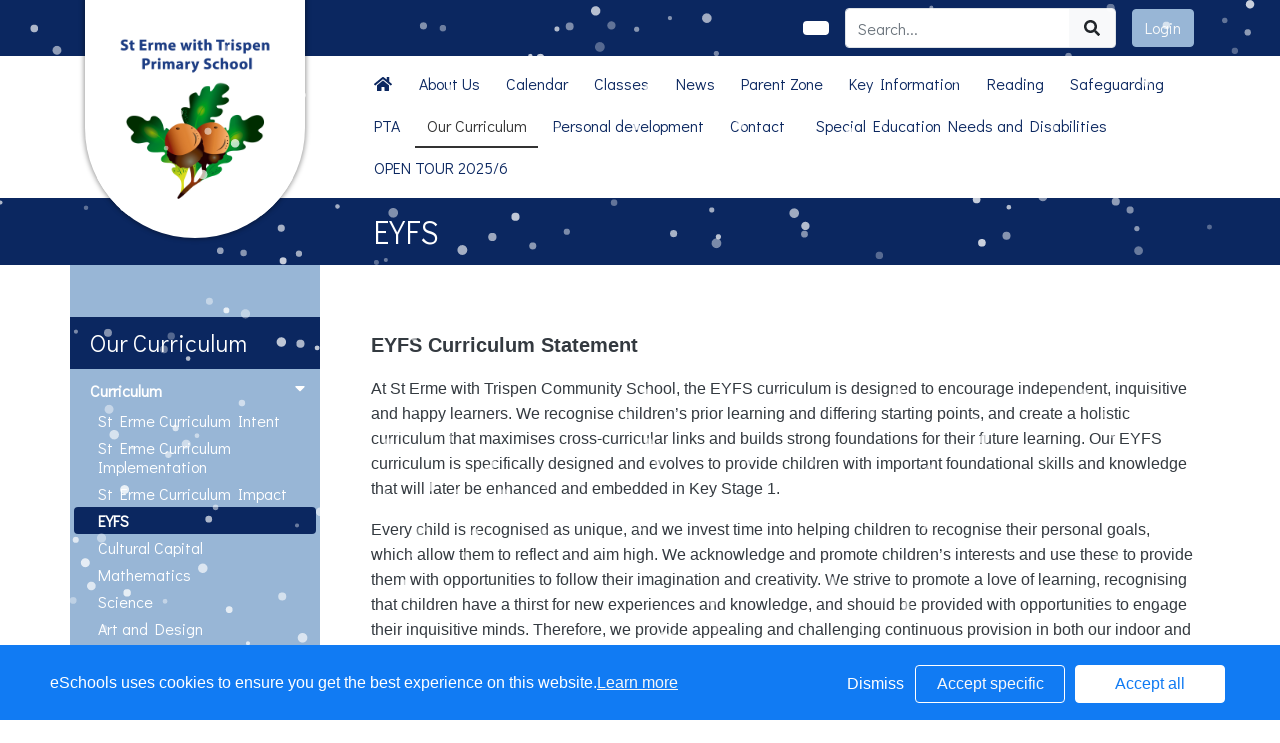

--- FILE ---
content_type: text/html; charset=UTF-8
request_url: https://www.st-erme.cornwall.sch.uk/web/eyfs/606959
body_size: 25005
content:
<!DOCTYPE html>
<html>
<head>
    <title>St Erme with Trispen Primary School - EYFS</title>

    <meta charset="utf-8">
    <meta http-equiv="X-UA-Compatible" content="IE=edge">
    <meta name="viewport" content="width=device-width, initial-scale=1, maximum-scale=1, user-scalable=no">
    <meta name="description" content="St Erme with Trispen Primary School : Truro, Cornwall">


    
        <meta property="twitter:card" content="summary_large_image">
        <meta property="twitter:domain" content="st-erme.cornwall.sch.uk">
        <meta property="twitter:url" content="http://www.st-erme.cornwall.sch.uk/web/eyfs/606959">
        <meta name="twitter:title" content="St Erme with Trispen Primary School">
        <meta name="twitter:description" content="EYFS">
                    <meta name="twitter:image" content="https://eschoolscore.blob.core.windows.net/web/logos/520c06e692529084343ea53d051ba30f?sv=2018-11-09&amp;ss=b&amp;srt=o&amp;sp=r&amp;st=2017-02-23T00:00:00Z&amp;se=2026-01-06T19:22:45Z&amp;spr=https&amp;sig=bbxkFFvbHOMbHVNFeOc7bT74pq1p3J3l24VQ7b%2FfIb4%3D">
            <meta property="og:image" content="https://eschoolscore.blob.core.windows.net/web/logos/520c06e692529084343ea53d051ba30f?sv=2018-11-09&amp;ss=b&amp;srt=o&amp;sp=r&amp;st=2017-02-23T00:00:00Z&amp;se=2026-01-06T19:22:45Z&amp;spr=https&amp;sig=bbxkFFvbHOMbHVNFeOc7bT74pq1p3J3l24VQ7b%2FfIb4%3D">
        
        <meta property="og:url" content="http://www.st-erme.cornwall.sch.uk/web/eyfs/606959">
        <meta property="og:title" content="St Erme with Trispen Primary School">
        <meta property="og:description" content="EYFS">
        <meta property="og:type" content="website">




    
    <link rel="stylesheet" href="https://stackpath.bootstrapcdn.com/bootstrap/4.4.1/css/bootstrap.min.css" integrity="sha384-Vkoo8x4CGsO3+Hhxv8T/Q5PaXtkKtu6ug5TOeNV6gBiFeWPGFN9MuhOf23Q9Ifjh" crossorigin="anonymous">

    <link rel="stylesheet" href="https://cdnjs.cloudflare.com/ajax/libs/fullcalendar/4.2.0/core/main.min.css" integrity="sha256-Lfe6+s5LEek8iiZ31nXhcSez0nmOxP+3ssquHMR3Alo=" crossorigin="anonymous" />

    <link rel="stylesheet" href="https://cdnjs.cloudflare.com/ajax/libs/fullcalendar/4.2.0/bootstrap/main.min.css" integrity="sha256-auNBxJ+1OpvUJfYRsPihqLzJFUM9D3gpb8nOh5v0LiM=" crossorigin="anonymous" />

    <link rel="stylesheet" href="https://cdn.jsdelivr.net/jquery.sidr/2.2.1/stylesheets/jquery.sidr.dark.min.css">

    <link type="text/css" rel="stylesheet" href="/web/dynamic_styles/4" />

    
    <style type="text/css">
    .cookie-consent {
        background: #117bf3;
        color: white;
        position: fixed;
        bottom: 0;
        height: 75px;
        padding: 0 50px;
        z-index: 9999;
        font-family: 'Ubuntu', 'Arial', 'Calibri', sans-serif !important;
        font-weight: 100 !important;
        width: 100%;
        box-sizing: border-box;
    }
    .modal-open {
        overflow: hidden;
    }
    .modal#cookies_consent {
        position: fixed;
        top: 0;
        right: 0;
        bottom: 0;
        left: 0;
        z-index: 1050;
        display: none;
        overflow: hidden;
        -webkit-overflow-scrolling: touch;
        outline: 0;
        margin-left: 0 !important;
    }
    .modal#cookies_consent.fade .modal-dialog {
        -webkit-transition: -webkit-transform .3s ease-out;
        -o-transition:      -o-transform .3s ease-out;
        transition:         transform .3s ease-out;
        -webkit-transform: translate(0, -25%);
        -ms-transform: translate(0, -25%);
        -o-transform: translate(0, -25%);
        transform: translate(0, -25%);
        z-index:10000;
    }
    .modal#cookies_consent.in .modal-dialog {
        -webkit-transform: translate(0, 0);
        -ms-transform: translate(0, 0);
        -o-transform: translate(0, 0);
        transform: translate(0, 0);
    }
    .modal-open .modal#cookies_consent {
        overflow-x: hidden;
        overflow-y: auto;
    }
    #cookies_consent .modal-dialog {
        position: relative;
        width: auto;
        margin: 10px;
    }
    #cookies_consent .modal-content {
        position: relative;
        background-color: #fff;
        -webkit-background-clip: padding-box;
        background-clip: padding-box;
        border: 1px solid #999;
        border: 1px solid rgba(0, 0, 0, .2);
        border-radius: 6px;
        outline: 0;
        -webkit-box-shadow: 0 3px 9px rgba(0, 0, 0, .5);
        box-shadow: 0 3px 9px rgba(0, 0, 0, .5);
    }
    #cookies_consent .modal-backdrop {
        position: fixed;
        top: 0;
        right: 0;
        bottom: 0;
        left: 0;
        z-index: 1040;
        background-color: #000;
    }
    #cookies_consent .modal-backdrop.fade {
        filter: alpha(opacity=0);
        opacity: 0;
    }
    #cookies_consent .modal-backdrop.in {
        filter: alpha(opacity=50);
        opacity: .5;
    }
    #cookies_consent .modal-header {
        padding: 15px;
        border-bottom: 1px solid #e5e5e5;
    }
    #cookies_consent .modal-header .close {
        /*margin-top: -2px;*/
    }
    #cookies_consent .modal-title {
        /*margin: 0;*/
        /*line-height: 1.42857143;*/
    }
    #cookies_consent .modal-body {
        position: relative;
        padding: 15px;
    }
    #cookies_consent .modal-footer {
        /*padding: 15px;*/
        text-align: right;
        /*border-top: 1px solid #e5e5e5;*/
    }
    #cookies_consent .modal-footer .btn + .btn {
        margin-bottom: 0;
        margin-left: 5px;
    }
    #cookies_consent .modal-footer .btn-group .btn + .btn {
        margin-left: -1px;
    }
    #cookies_consent .modal-footer .btn-block + .btn-block {
        margin-left: 0;
    }
    #cookies_consent .modal-scrollbar-measure {
        position: absolute;
        top: -9999px;
        width: 50px;
        height: 50px;
        overflow: scroll;
    }
    @media (min-width: 768px) {
        #cookies_consent .modal-dialog {
            width: 600px;
            margin: 30px auto;
        }
        #cookies_consent .modal-content {
            -webkit-box-shadow: 0 5px 15px rgba(0, 0, 0, .5);
            box-shadow: 0 5px 15px rgba(0, 0, 0, .5);
        }
        #cookies_consent .modal-sm {
            width: 300px;
        }
    }
    @media (min-width: 992px) {
        #cookies_consent .modal-lg {
            width: 900px;
        }
    }

    .website .cookie-consent, .empty .cookie-consent, .v3 .cookie-consent {
        width: 100%;
    }

    .website .modal#cookies_consent, .empty .modal#cookies_consent, .v3 .modal#cookies_consent {
        width: 100%;
    }

    .modal#cookies_consent {
        width: 100%;
        z-index:10000000000;
        background: transparent !important;
        text-align: left;
    }

    .cookie-consent span {
        color: white;
        line-height: 75px;
        font-size: 16px;
        font-family: 'Ubuntu', 'Arial', 'Calibri', sans-serif !important;
        font-weight: 100 !important;
    }

    .cookie-consent span a {
        color: #f7f7f7;
        text-decoration: underline;
    }

    .modal#cookies_consent .modal-footer {
        /*padding: 19px 20px 20px;*/
        /*margin-top: 0;*/
        text-align: right;
        /*border-top: 1px solid #e5e5e5;*/
    }

    .website .modal#cookies_consent .modal-footer, .empty .modal#cookies_consent .modal-footer {
        margin-top: 15px;
    }
    .cookie-consent .pull-right a.btn {
        /*border-radius: 2px;*/
        width: 150px;
        /*height: 31px;*/
        margin: 20px 5px;
        line-height: 1.5 !important;
        /*padding: 0;*/
        /*text-transform: none;*/
        /*font-size: 14px;*/
        /*font-weight: 300;*/
    }
    .cookie-consent .pull-right a.btn-success {
        background-color: white;
        color: #117bf3;
        border: 1px solid #fff !important;
    }

    .modal#cookies_consent p {
        margin: 20px 0 10px 0;
        font-size: 14px;
        color: #333;
    }

    .modal#cookies_consent h4 {
        font-size: 18px;
        font-weight: normal;
    }

    .modal#cookies_consent .modal-dialog, .empty .modal#cookies_consent .modal-dialog {
        width: 900px;
    }

    #cookies_consent .modal-body .modal-main {
        width: calc(100% - 185px);
    }

    .website #cookies_consent .modal-body .modal-main, .empty #cookies_consent .modal-body .modal-main, .v3 #cookies_consent .modal-body .modal-main {
        width: calc(100% - 163px);
    }

    .cookie-consent .pull-right a.btn-edit {
        background-color:#117bf3;
        color: white;
        border: 1px solid white !important;
    }

    .cookie-consent .pull-right a.btn-decline {
        color: white;
        width: 70px;
        background: transparent;
        border: none !important;
    }

    .modal#cookies_consent {
        font-family: 'Ubuntu', 'Arial', 'Calibri', sans-serif;
        background: rgba(0,0,0,0.6);
    }

    .modal#cookies_consent .modal-header .fa-times {
        /*color: white;*/
        /*font-size: 30px;*/
        /*position: relative;*/
    }


    .modal#cookies_consent button strong {
        font-weight: 400;
        text-transform: none;
    }

    .modal#cookies_consent p {
        font-weight: 300;
    }

    #cookies_consent .modal-header.bg-eschools-blue button {
        opacity: 1;
    }

    #cookies_consent .modal-header .close {
        margin-top: -11px;
    }

    #cookies_consent .modal-header .close {
        background: transparent;
    }

    .website #cookies_consent .modal-header .close, .empty #cookies_consent .modal-header .close {
        margin-top: -4px;
    }

    div.modal#cookies_consent .modal-header {
        background: #3A709D;
        color: white;
        padding: 10px 15px 10px 20px;
    }

    /*#cookies_consent .modal-body.cookie-options h4 {*/
    /*    font-weight: 500;*/
    /*    font-family: 'Ubuntu', 'Arial', 'Calibri', sans-serif;*/
    /*    margin: 0;*/
    /*    display: inline-block;*/
    /*}*/

    #cookies_consent .modal-body.cookie-options h4, .modal-body.cookie-options li {
        color: #333 !important;
    }

    #cookies_consent .modal-footer.bg-eschools-blue-0_2 {
        background-color: rgba(58,112,157,0.2);
    }

    #cookies_consent h4.modal-title {
        font-family: 'Ubuntu', 'Arial', 'Calibri', sans-serif;
        font-weight: 500;
        color: white !important;
        margin: 0;
    }

    .cookie-consent .pull-right a.btn {
        background-image: none;
    }

    #cookies_consent .modal-sidebar {
        width: 158px;
        float: left;
        background: #e6e6e6;
        position: relative;
        z-index: 10000000;
    }

    #cookies_consent .modal-sidebar .tab {
        height: 60px;
        border-bottom: 1px solid #333;
        padding: 0 10px;
    }

    #cookies_consent .modal-sidebar .tab h5 {
        color: #666 !important;
        font-size: 14px;
        font-family: 'Ubuntu', 'Arial', 'Calibri', sans-serif;
        font-weight: 500;
        display: inline-block;
        line-height: 20px;
        margin: 0 0 0 10px;
        position: absolute;
        width: 111px;
        padding: 10px 0px;
    }

    #cookies_consent .modal-sidebar .tab.active h5 {
        color: #333;
    }

    #cookies_consent .modal-sidebar .tab.active {
        background: white;
    }


    #cookies_consent .modal-body.cookie-options {
        padding: 0;
        height: 360px;
    }

    .website #cookies_consent .modal-body.cookie-options, .empty #cookies_consent .modal-body.cookie-options {
        height: 345px;
    }


    #cookies_consent .modal-sidebar .fa,
    #cookies_consent .modal-sidebar svg {
        position: relative;
        top: 10px;
        color: #3A709D;
    }

    #cookies_consent .modal-body .modal-main {
        padding: 10px;
        float: right;
    }

    #cookies_consent .modal-main .text {
        display: none;
    }

    #cookies_consent .modal-main .text.active {
        display: block;
    }

    #cookies_consent .modal-main span.green {
        display: inline-block;
        color: #09a501;
        font-weight: bold;
        float: right;
        margin-right: 20px;
    }


    .btn-toggle {
        margin: 0 4rem;
        padding: 0;
        position: relative;
        border: none;
        height: 1.5rem;
        width: 3rem;
        border-radius: 1.5rem;
        color: #6b7381;
        background: #bdc1c8;
    }
    .btn-toggle:focus,
    .btn-toggle.focus,
    .btn-toggle:focus.active,
    .btn-toggle.focus.active {
        outline: none;
    }
    .btn-toggle:before,
    .btn-toggle:after {
        line-height: 1.5rem;
        width: 4rem;
        text-align: center;
        font-weight: 600;
        font-size: 0.75rem;
        text-transform: uppercase;
        letter-spacing: 2px;
        position: absolute;
        bottom: 0;
        transition: opacity 0.25s;
    }
    .btn-toggle:before {
        content: "Off";
        left: -4rem;
    }
    .btn-toggle:after {
        content: "On";
        right: -4rem;
        opacity: 0.5;
    }
    .btn-toggle > .handle {
        position: absolute;
        top: 0.1875rem;
        left: 0.1875rem;
        width: 1.125rem;
        height: 1.125rem;
        border-radius: 1.125rem;
        background: #fff;
        transition: left 0.25s;
    }
    .btn-toggle.active {
        transition: background-color 0.25s;
    }
    .btn-toggle.active > .handle {
        left: 1.6875rem;
        transition: left 0.25s;
    }
    .btn-toggle.active:before {
        opacity: 0.5;
    }
    .btn-toggle.active:after {
        opacity: 1;
    }
    .btn-toggle.btn-sm:before,
    .btn-toggle.btn-sm:after {
        line-height: -0.5rem;
        color: #fff;
        letter-spacing: 0.75px;
        left: 0.4125rem;
        width: 2.325rem;
    }
    .btn-toggle.btn-sm:before {
        text-align: right;
    }
    .btn-toggle.btn-sm:after {
        text-align: left;
        opacity: 0;
    }
    .btn-toggle.btn-sm.active:before {
        opacity: 0;
    }
    .btn-toggle.btn-sm.active:after {
        opacity: 1;
    }
    .btn-toggle.btn-xs:before,
    .btn-toggle.btn-xs:after {
        display: none;
    }
    .btn-toggle:before,
    .btn-toggle:after {
        color: #6b7381;
    }
    .btn-toggle.active {
        background-color: #60B85C !important;
    }
    .btn-toggle.btn-lg {
        margin: 0 5rem;
        padding: 0;
        position: relative;
        border: none;
        height: 25px;
        width: 50px;
        border-radius: 2.5rem;
    }
    .btn-toggle.btn-lg:focus,
    .btn-toggle.btn-lg.focus,
    .btn-toggle.btn-lg:focus.active,
    .btn-toggle.btn-lg.focus.active {
        outline: none;
    }
    .btn-toggle.btn-lg:before,
    .btn-toggle.btn-lg:after {
        line-height: 2.5rem;
        width: 5rem;
        text-align: center;
        font-weight: 600;
        font-size: 11px;
        text-transform: uppercase;
        letter-spacing: 2px;
        position: absolute;
        bottom: 0;
        transition: opacity 0.25s;
        top: -7px;
    }
    .website .btn-toggle.btn-lg:before, .empty .btn-toggle.btn-lg:before,
    .website .btn-toggle.btn-lg:after, .empty .btn-toggle.btn-lg:after {
        top: 0;
    }

    .btn-toggle.btn-lg:before {
        content: "Off";
        left: -70px;
    }
    .btn-toggle.btn-lg:after {
        content: "On";
        right: -70px;
        opacity: 0.5;
    }
    .btn-toggle.btn-lg > .handle {
        position: absolute;
        top: 3px;
        left: 0.3125rem;
        width: 18.75px;
        height: 18.75px;
        border-radius: 1.875rem;
        background: #fff;
        transition: left 0.25s;
    }
    .btn-toggle.btn-lg.active {
        transition: background-color 0.25s;
    }
    .btn-toggle.btn-lg.active > .handle {
        left: 25px;
        transition: left 0.25s;
    }
    .btn-toggle.btn-lg.active:before {
        opacity: 0.5;
    }
    .btn-toggle.btn-lg.active:after {
        opacity: 1;
    }
    .btn-toggle.btn-lg.btn-sm:before,
    .btn-toggle.btn-lg.btn-sm:after {
        line-height: 0.5rem;
        color: #fff;
        letter-spacing: 0.75px;
        left: 0.6875rem;
        width: 3.875rem;
    }
    .btn-toggle.btn-lg.btn-sm:before {
        text-align: right;
    }
    .btn-toggle.btn-lg.btn-sm:after {
        text-align: left;
        opacity: 0;
    }
    .btn-toggle.btn-lg.btn-sm.active:before {
        opacity: 0;
    }
    .btn-toggle.btn-lg.btn-sm.active:after {
        opacity: 1;
    }
    .btn-toggle.btn-lg.btn-xs:before,
    .btn-toggle.btn-lg.btn-xs:after {
        display: none;
    }
    .btn-toggle.btn-sm {
        margin: 0 0.5rem;
        padding: 0;
        position: relative;
        border: none;
        height: 1.5rem;
        width: 3rem;
        border-radius: 1.5rem;
    }
    .btn-toggle.btn-sm:focus,
    .btn-toggle.btn-sm.focus,
    .btn-toggle.btn-sm:focus.active,
    .btn-toggle.btn-sm.focus.active {
        outline: none;
    }
    .btn-toggle.btn-sm:before,
    .btn-toggle.btn-sm:after {
        line-height: 1.5rem;
        width: 0.5rem;
        text-align: center;
        font-weight: 600;
        font-size: 0.55rem;
        text-transform: uppercase;
        letter-spacing: 2px;
        position: absolute;
        bottom: 0;
        transition: opacity 0.25s;
    }
    .btn-toggle.btn-sm:before {
        content: "Off";
        left: -0.5rem;
    }
    .btn-toggle.btn-sm:after {
        content: "On";
        right: -0.5rem;
        opacity: 0.5;
    }
    .btn-toggle.btn-sm > .handle {
        position: absolute;
        top: 0.1875rem;
        left: 0.1875rem;
        width: 1.125rem;
        height: 1.125rem;
        border-radius: 1.125rem;
        background: #fff;
        transition: left 0.25s;
    }
    .btn-toggle.btn-sm.active {
        transition: background-color 0.25s;
    }
    .btn-toggle.btn-sm.active > .handle {
        left: 1.6875rem;
        transition: left 0.25s;
    }
    .btn-toggle.btn-sm.active:before {
        opacity: 0.5;
    }
    .btn-toggle.btn-sm.active:after {
        opacity: 1;
    }
    .btn-toggle.btn-sm.btn-sm:before,
    .btn-toggle.btn-sm.btn-sm:after {
        line-height: -0.5rem;
        color: #fff;
        letter-spacing: 0.75px;
        left: 0.4125rem;
        width: 2.325rem;
    }
    .btn-toggle.btn-sm.btn-sm:before {
        text-align: right;
    }
    .btn-toggle.btn-sm.btn-sm:after {
        text-align: left;
        opacity: 0;
    }
    .btn-toggle.btn-sm.btn-sm.active:before {
        opacity: 0;
    }
    .btn-toggle.btn-sm.btn-sm.active:after {
        opacity: 1;
    }
    .btn-toggle.btn-sm.btn-xs:before,
    .btn-toggle.btn-sm.btn-xs:after {
        display: none;
    }
    .btn-toggle.btn-xs {
        margin: 0 0;
        padding: 0;
        position: relative;
        border: none;
        height: 1rem;
        width: 2rem;
        border-radius: 1rem;
    }
    .btn-toggle.btn-xs:focus,
    .btn-toggle.btn-xs.focus,
    .btn-toggle.btn-xs:focus.active,
    .btn-toggle.btn-xs.focus.active {
        outline: none;
    }
    .btn-toggle.btn-xs:before,
    .btn-toggle.btn-xs:after {
        line-height: 1rem;
        width: 0;
        text-align: center;
        font-weight: 600;
        font-size: 0.75rem;
        text-transform: uppercase;
        letter-spacing: 2px;
        position: absolute;
        bottom: 0;
        transition: opacity 0.25s;
    }
    .btn-toggle.btn-xs:before {
        content: "Off";
        left: 0;
    }
    .btn-toggle.btn-xs:after {
        content: "On";
        right: 0;
        opacity: 0.5;
    }
    .btn-toggle.btn-xs > .handle {
        position: absolute;
        top: 0.125rem;
        left: 0.125rem;
        width: 0.75rem;
        height: 0.75rem;
        border-radius: 0.75rem;
        background: #fff;
        transition: left 0.25s;
    }
    .btn-toggle.btn-xs.active {
        transition: background-color 0.25s;
    }
    .btn-toggle.btn-xs.active > .handle {
        left: 1.125rem;
        transition: left 0.25s;
    }
    .btn-toggle.btn-xs.active:before {
        opacity: 0.5;
    }
    .btn-toggle.btn-xs.active:after {
        opacity: 1;
    }
    .btn-toggle.btn-xs.btn-sm:before,
    .btn-toggle.btn-xs.btn-sm:after {
        line-height: -1rem;
        color: #fff;
        letter-spacing: 0.75px;
        left: 0.275rem;
        width: 1.55rem;
    }
    .btn-toggle.btn-xs.btn-sm:before {
        text-align: right;
    }
    .btn-toggle.btn-xs.btn-sm:after {
        text-align: left;
        opacity: 0;
    }
    .btn-toggle.btn-xs.btn-sm.active:before {
        opacity: 0;
    }
    .btn-toggle.btn-xs.btn-sm.active:after {
        opacity: 1;
    }
    .btn-toggle.btn-xs.btn-xs:before,
    .btn-toggle.btn-xs.btn-xs:after {
        display: none;
    }
    .btn-toggle.btn-secondary {
        color: #6b7381;
        background: #bdc1c8;
    }
    .btn-toggle.btn-secondary:before,
    .btn-toggle.btn-secondary:after {
        color: #6b7381;
    }
    .btn-toggle.btn-secondary.active {
        background-color: #ff8300;
    }

    .ifJS {
        display: none;
    }

    .cookie-consent {
        display: none;
    }

    .no-cookies {
        font-weight: bold;
        color: #333;
        margin-bottom: 30px;
        display: block;
    }

    #cookies_consent .modal-content {
        background-color: white !important;
    }
    .modal#cookies_consent .cheeseburger {
        display: none;
    }
    #cookie-icon {
        display: none;
        background: url(/assets/img/cookies.svg) no-repeat center / 100%;
        position: relative;
        bottom: 20px;
        left: 20px;
        width: 30px;
        height: 30px;
        border-radius: 50%;
        cursor: pointer;
        z-index: 9998;
        margin-top: -30px;
    }
    body.body_primary_view #cookie-icon {
        position: fixed;
    }

    .website #cookie-icon {
        position: relative;
    }

    .pull-right {
        float: right !important;
    }
    .pull-left {
        float: left !important;
    }

    .empty .btn.btn-edit, .website .btn.btn-edit {
        line-height: 28px;
    }

    .modal.in#cookies_consent .modal-dialog {
        border-radius: 5px 5px 0 0;
    }

    .modal.in#cookies_consent .modal-dialog .modal-header {
        border-radius: 5px 5px 0 0;
    }

    @media only screen and (max-width: 1151px) {
        .cookie-consent {
            height: 100px;
        }

        .cookie-consent .pull-left, .cookie-consent .pull-right {
            width: 100%;
            text-align: center;
            height: 50px;
        }

        .cookie-consent .pull-right .btn {
            margin-top: 0 !important;
            margin-bottom: 0 !important;
        }

        .cookie-consent span {
            width: 100%;
            line-height: 50px;
        }

        .modal#cookies_consent {
            width: 100% !important;
            border-radius: 0;
        }

        .modal#cookies_consent .modal-dialog {
            width: 100% !important;
            margin: 0;
        }

        .modal#cookies_consent .modal-content {
            height: 100vh;
        }

        .modal#cookies_consent .modal-footer {
            position: absolute;
            bottom: 0;
            width: 100%;
            border-radius: 0;
        }

        .modal#cookies_consent .modal-content {
            border-radius: 0;
        }

        .modal#cookies_consent .modal-header {
            border-radius: 0 !important;
        }
    }

    @media only screen and (max-width: 767px) {
        .cookie-consent span {
            font-size: 14px;
            line-height: 20px;
        }

        #cookie-icon {
            /*display: none !important;*/
        }

        .cookie-consent {
            padding: 0 15px;
        }

        .cookie-consent .pull-left, .cookie-consent .pull-right {
            height: 50px;
            padding-top: 10px;
        }

        .cookie-consent .pull-right a.btn {
            font-size: 12px;
            width: 50px;
        }

        .cookie-consent .pull-right a.btn.btn-decline {
            width: 50px;
        }

        .cookie-consent .pull-right a.btn.btn-edit {
            width: 110px;
        }

        .cookie-consent .pull-right a.btn.btn-success {
            width: 90px;
        }
        #cookies_consent .modal-sidebar {
            display: none;
        }
        .website #cookies_consent .modal-body .modal-main, .empty #cookies_consent .modal-body .modal-main {
            width: 100%;
        }
        .modal#cookies_consent .cheeseburger {
            float: left;
            position: relative;
            top: 0;
            display: block;
        }
        .modal#cookies_consent .cheeseburger i {
            font-size: 24px;
        }
        .modal#cookies_consent .cheeseburger span {
            position: relative;
            top: -4px;
            right: -5px;
        }
        .modal#cookies_consent .modal-sidebar {
            position: absolute;
        }
        .modal#cookies_consent .modal-main span.green {
            float: left;
            margin: 10px 0;
            display: block;
            width: 100%;
        }
        .website #cookies_consent .modal-body .modal-main, .empty #cookies_consent .modal-body .modal-main, .v3 #cookies_consent .modal-body .modal-main {
            width: 100%;
        }
        #cookies_consent .btn:not(.non-responsive) > strong, #cookies_consent .btn:not(.non-responsive) > i {
            font-size: 14px;
        }
        #cookies_consent .btn:not(.non-responsive) > strong {
            padding-right: 5px;
        }
        #cookies_consent .btn:not(.non-responsive) > i {
            width: 20px;
        }
        .v3 #cookies_consent .green button {
            margin: 0;
        }

        .v3 #cookie-icon {
            bottom: 50px;
            right: 10px;
            left: auto;
        }
    }

    @media only screen and (max-width: 767px) {
        #cookies_consent .modal-main {
            width: 100% !important;
        }
        .modal#cookies_consent .cheeseburger {
            top: 0 !important;
        }
        .modal#cookies_consent .cheeseburger i {
            /*font-size: 30px !important;*/
        }

        .green .col-sm-5 button::before, .green .col-sm-5 button::after {
            display: none;
        }

        .green .col-sm-5 button {
            margin: 0 !important;
        }

        .green .col-sm-5 {
            padding: 0 !important;
        }

        /*.website .modal-header .close, .empty .modal-header .close {*/
          /*margin-top: -10px;*/
        /*}*/
    }

    @media only screen and (max-height:481px) {
        .modal#cookies_consent .modal-sidebar .tab {
            height: calc((100vh - 136px) / 6) !important;
        }
        .modal#cookies_consent .modal-sidebar .tab:last-child {
            border-bottom: none;
        }

    }

    @media only screen and (max-height: 736px) and (min-height:481px) {
        .modal#cookies_consent .modal-content {
            height: 498px !important;
        }
        .modal#cookies_consent .modal-sidebar .tab:last-child {
            border-bottom: none;
        }
    }

    #cookies_consent .btn:hover, input[type=submit]:hover {
        background:#bdc1c8;
    }


    .cheeseburger span {
        display: none;
    }
    .website .btn.btn-edit, .empty .btn.btn-edit, .v3 .btn.btn-edit {
        line-height: 28px !important;
    }

    .v3 #cookies_consent .modal-header .close {
        margin-top: 0;
    }


</style>
<script>
    var prefix = 'eSchools_';
    var company_name = 'eSchools';

    var landing_text = 'eSchools websites may request cookies to be set on your device. We use cookies to let us know when you visit our websites, how you interact with us and to enrich your user experience. The cookies differ depending on the information we track or use, please see further explanations of these below. You can adapt your cookie preferences, although please note that blocking some types of cookies may impact your experience on our websites and the services we are able to offer.';
    var analytical_text = 'These cookies collect information that is used to help us understand how our websites are being used, pinpoint potential improvements and monitor use of services. This analytical research is then used to enhance the user experience.';
    var advertising_text = 'Google tools (map, contact form and translate tool seen on our websites) are covered under advertising cookies. eSchools does not partner with advertisers and ad networks to display advertising on our Websites and/or to manage and serve advertising on other sites. The use of the video tool, specifically adding videos from YouTube and Vimeo will also add an advertising cookies.';
    var performance_text = '';
    var user_created_text = 'The platform and website content manager allows users to embed code which may potentially contain cookies. Please note that these tools are accessed by the school rather than a necessary requirement of eSchools, for example, if a user elects to use the embed tool, the embedded code may permit or require additional cookies or tracking technologies to be employed. As we are unable to control these cookies, by default user embedded content is disabled.';


    var cookie_expiration = new Date();

    if(cookie_expiration.getMonth() > 7)
    {
        cookie_expiration = new Date((cookie_expiration.getFullYear() + 1) + '-08-31T23:59:59');
    } else {
        cookie_expiration = new Date(cookie_expiration.getFullYear() + '-08-31T23:59:59');
    }

    var if_not_advertising_cookies = [prefix + 'essential_only', prefix + 'agree', prefix + 'advertising', 'OTZ', 'S', '1P_JAR', 'APISID', 'SSID', 'NID', 'PREF', '_drt_', 'SID', 'SAPISID', 'id', 'HSID', 'SIDCC', 'IDE', '_psegs', 'permutive_id', 'permutive_session', 'PREF', 'VISITOR_INFO1_LIVE', 'YS', 'vuid', 'player', '__gads', '_ceg.s', '_ceg.u', 'continuous_play_v3', '__qca', '_uetsid', 'SEARCH_SAMESITE', 'OGPC', 'CONSENT'];
    var if_not_analytical_cookies = [prefix + 'essential_only', prefix + 'agree', prefix + 'analytical', '_gat', '_gid', '_ga', 'AMP_TOKEN', 'CONSENT', 'NID', 'rc::c'];
    var if_not_performance_cookies = [];

    var cookie_categories = [prefix + 'agree', prefix + 'analytical', prefix + 'advertising', prefix + 'essential_only', prefix + 'user_created', prefix + 'performance'];

    var cookie_html = '' +
        '<a class="open-cookie-modal">' +
        '<div id="cookie-icon"></div>' +
        '</a><' +
        'div class="cookie-consent">' +
        '<div class="pull-left">' +
        '<span>eSchools uses cookies to ensure you get the best experience on this website.<a href="https://www.eschools.co.uk/policies" target="_blank">Learn more</a></span>' +
        '</div>' +
        '<div class="pull-right">' +
        '<a class="btn btn-link btn-decline" role="button">Dismiss</a>' +
        '<a class="btn btn-outline-light text-light btn-edit text-nowrap" role="button">Accept specific</a>' +
        '<a class="btn btn-outline-light btn-success" role="button">Accept all</a>' +
        '</div>' +
        '</div>' +
        '' +
        '<div class="modal fade in" id="cookies_consent" tabindex="-1" role="dialog" aria-labelledby="exampleModalLabel" style="display: none;">' +
        '<div class="modal-dialog modal-lg modal-xl" role="document">' +
        '<div class="modal-content">' +
        '<div class="modal-header">' +
        '<h4 class="modal-title text-light">Edit cookie options</h4>' +
        '</div>' +
        '' +
        '<div class="modal-body cookie-options">' +
        '<div class="modal-sidebar">' +
        '<div class="tab active" id="landing">' +
        '<i class="fa fas fa-info-circle"></i>' +
        '<h5>How <span class="company_name"></span> Uses Cookies</h5>' +
        '</div>' +
        '' +
        '<div class="tab" id="essential">' +
        '<i class="fa fas fa-check-circle"></i>' +
        '<h5>Essential Website Cookies</h5>' +
        '</div>' +
        '' +
        '<div class="tab" id="analytical">' +
        '<i class="fa fas fa-pie-chart fa-chart-pie"></i>' +
        '<h5>Analytical Cookies</h5>' +
        '</div>' +
        '' +
        '<div class="tab" id="advertising">' +
        '<i class="fa fas fa-video-camera fa-video"></i>' +
        '<h5>Advertising Cookies</h5>' +
        '</div>' +
        '' +
        '<div class="tab" id="user_created">' +
        '<i class="fa fas fa-user"></i>' +
        '<h5>User Embedded Cookies</h5>' +
        '</div>' +
        '' +
        '<div class="tab" id="landing">' +
        '<a href="https://www.eschools.co.uk/policies" target="_blank">' +
        '<i class="fa fas fa-file"></i>' +
        '<h5>Policies &amp; Accessibility</h5>' +
        '</a>' +
        '</div>' +
        '' +
        '</div>' +
        '<div class="modal-main">' +
        '<div class="landing-text text active">' +
        '<h4>How <span class="company_name"></span> Uses Cookies</h4>' +
        '<p id="landing-text"></p>' +
        '</div>' +
        '<div class="essential-text text">' +
        '<h4>Essential Website Cookies</h4>' +
        '<span class="green">Always Active</span>' +
        '<p id="essential-text">These cookies are strictly necessary to provide you with services available through our websites and to use some of its features, such as access to secure areas. Because these cookies are strictly necessary to deliver the websites, you cannot refuse them without impacting how our websites function. You can block or delete them by changing your browser settings, however please note that you will not be able to log in if you refuse these cookies.</p>' +
        '</div>' +
        '<div class="analytical-text text">' +
        '<h4>Analytical Website Cookies</h4>' +
        '<span class="green">' +
        '<span class="col-sm-5">' +
        '<button type="button" class="btn btn-lg btn-toggle" value="0" id="analytical-cookies"><span class="handle"></span></button>' +
        '</span>' +
        '</span>' +
        '<p id="analytical-text"></p>' +
        '</div>' +
        '<div class="advertising-text text">' +
        '<h4>Advertising Website Cookies</h4>' +
        '<span class="green">' +
        '<span class="col-sm-5">' +
        '<button type="button" class="btn btn-lg btn-toggle" value="0" id="advertising-cookies"><span class="handle"></span></button>' +
        '</span>' +
        '</span>' +
        '<p id="advertising-text"></p>' +
        '</div>' +
        '<div class="user_created-text text">' +
        '<h4>User Embedded Cookies</h4>' +
        '<span class="green">' +
        '<span class="col-sm-5">' +
        '<button type="button" class="btn btn-lg btn-toggle" value="0" id="user_created-cookies"><span class="handle"></span></button>' +
        '</span>' +
        '</span>' +
        '<p id="user_created-text"></p>' +
        '</div>' +
        '</div>' +
        '</div>' +
        '' +
        '<div class="modal-footer bg-eschools-blue-0_2">' +
        '<button type="button" class="cheeseburger mb-0 btn btn-default btn-light text-uppercase"><i class="fa fa-fw fas fa-bars"></i></button>' +
        '<button type="button" class="btn btn-default btn-light text-uppercase btn-modal-close" data-dismiss="modal"><i class="fa fa-fw fas fa-times"></i> <strong>Close</strong></button>' +
        '<button type="button" class="btn btn-success text-uppercase save_cookies_options"><i class="fa fa-fw fas fa-check"></i> <strong>Save</strong></button>' +
        '</div>' +
        '</div>' +
        '</div>' +
        '</div>';

    document.addEventListener('DOMContentLoaded', function() {

        var cookie_exists = false;
        $('body').append(cookie_html);

        $('.cookie-consent').show();

        $.each(document.cookie.split(/; */), function()  {
            var cookie = this.split('=')[0];
            if($.inArray(cookie, cookie_categories) > -1) {
                $('.cookie-consent').remove();
                $('#cookie-icon').show();
                cookie_exists = true;
            }
        });

        if (document.cookie.indexOf("eSchools_advertising") == -1 && document.cookie.indexOf("eSchools_agree") == -1) {
            $('iframe').remove();
        }


        $('.ifJS').show();

        if(cookie_exists) {
            deleteDisallowedCookies();
        } else {
            deleteNonEssentialCookies();
        }

        $('#cookie-icon').show();

        $('.modal#cookies_consent .cheeseburger').click(function() {
            $('.modal#cookies_consent .modal-sidebar').toggle();
        });


        if ($(window).width() < 767) {
            $('.modal-sidebar .tab').click(function() {
                $('.modal#cookies_consent .modal-sidebar').hide();
            });
        }

        $('span.green button').click(function() {
            $(this).toggleClass('active');
            $(this).attr('value', $(this).hasClass('active') ? 1 : 0);
        });

        $('.company_name').text(company_name);
        $('#landing-text').text(landing_text);
        $('#analytical-text').text(analytical_text);
        $('#advertising-text').text(advertising_text);
        $('#performance-text').text(performance_text);
        $('#user_created-text').text(user_created_text);




        $(document).on('click', '.search_results .cookie-consent .btn-success', function() {
            document.cookie = prefix + "agree=; expires=" + cookie_expiration + "; path=/";
            document.cookie = prefix + "user_created=''; expires=" + cookie_expiration + "; path=/";
            $('.cookie-consent').remove();
            $('#cookie-icon').show();
        });

        $(document).on('click', 'body:not(.search_results) .cookie-consent .btn-success', function() {
            document.cookie = prefix + "agree=; expires=" + cookie_expiration + "; path=/";
            document.cookie = prefix + "user_created=''; expires=" + cookie_expiration + "; path=/";
            location.reload();
            return false;
        });

        $(document).on('click', '.cookie-consent .btn-decline', function() {
            $('.cookie-consent').remove();
            $('#cookie-icon').show();
        });

        $(document).on('click', '.cookie-consent .pull-right a.btn-edit', function() {
            $('.cookie-consent').hide();
            $('.modal#cookies_consent').modal('show');
            checkCookies();
            $('#cookie-icon').hide();
        });

        $(document).on('click', 'a.open-cookie-modal', function() {
            $('.cookie-consent').hide();
            $('.modal#cookies_consent').modal('show');
            checkCookies();
            $('#cookie-icon').hide();
        });

        $(document).on('click', '#cookies_consent .btn-modal-close, #cookies_consent .fa-times', function() {
            $(this).closest('.modal').modal('hide');
            $('.cookie-consent').show();
            $('#cookie-icon').show();
        });

        $(document).on('hidden.bs.modal', function () {
            $(this).closest('.modal').modal('hide');
            $('.cookie-consent').show();
            $('#cookie-icon').show();
        });

        var analytical = 0;
        var advertising = 0;
        var eschools_performance = 0;
        var user_created = 0;


        function checkCookies() {
            if (document.cookie.indexOf(prefix + "analytical") >= 0) {
                analytical = 1;
            } else {
            }

            if (document.cookie.indexOf(prefix + "advertising") >= 0) {
                advertising = 1;
            }

            if (document.cookie.indexOf(prefix + "performance") >= 0) {
                eschools_performance = 1;
            }

            if (document.cookie.indexOf(prefix + "user_created") >= 0) {
                user_created = 1;
            }

            if (document.cookie.indexOf(prefix + "agree") >= 0) {
                analytical = 1;
                advertising = 1;
                eschools_performance = 1;
                user_created = 1;
            }

            $('span.green #advertising-cookies').attr('value', advertising);
            $('span.green #analytical-cookies').attr('value', analytical);
            $('span.green #performance-cookies').attr('value', eschools_performance);
            $('span.green #user_created-cookies').attr('value', user_created);
        }

        $(document).on('click', '.modal-sidebar .tab', function() {

            $('.modal-sidebar .tab').removeClass('active');  // Remove the active state of all tabs
            $('.modal-main .text').hide(); // Hide the content of main text
            var clicked = $(this).attr('id'); // Find the ID of the clicked tab
            $('#'+clicked).addClass('active'); // Add active state to that tab
            $('.'+clicked+'-text').show(); // Show the content of the main text

            analytical = $('span.green button#analytical-cookies').val();
            advertising = $('span.green button#advertising-cookies').val();
            eschools_performance = $('span.green button#performance-cookies').val();
            user_created = $('span.green button#user_created-cookies').val();

            $('span.green button#advertising-cookies').attr('value', advertising);
            $('span.green button#analytical-cookies').attr('value', analytical);
            $('span.green button#performance-cookies').attr('value', eschools_performance);
            $('span.green button#user_created-cookies').attr('value', user_created);

            if (advertising == 0) {
                $('span.green button#advertising-cookies').removeClass('active');
            } else {
                $('span.green button#advertising-cookies').addClass('active');
            }

            if (analytical == 0) {
                $('span.green button#analytical-cookies').removeClass('active');
            } else {
                $('span.green button#analytical-cookies').addClass('active');
            }

            if (eschools_performance == 0) {
                $('span.green button#performance-cookies').removeClass('active');
            } else {
                $('span.green button#performance-cookies').addClass('active');
            }

            if (user_created == 0) {
                $('span.green button#user_created-cookies').removeClass('active');
            } else {
                $('span.green button#user_created-cookies').addClass('active');
            }
        });

        $(document).on('click', '#cookies_consent .save_cookies_options', function() {

            analytical = $('span.green button#analytical-cookies').val();
            advertising = $('span.green button#advertising-cookies').val();
            eschools_performance = $('span.green button#performance-cookies').val();
            user_created = $('span.green button#user_created-cookies').val();

            if (analytical == 1) {
                document.cookie = prefix + 'analytical=;expires=' + cookie_expiration + 'path=/';

            } else {
                $.each( if_not_analytical_cookies, function(i, val) {
                    document.cookie = val + '=;expires=Thu, 01 Jan 1970 00:00:01 GMT; path=/';
                });
            }

            if (advertising == 1) {
                document.cookie = prefix + 'advertising=;expires=' + cookie_expiration + 'path=/';
                document.cookie = prefix + 'essential_only=;expires=Thu, 01 Jan 1970 00:00:01 GMT; path=/';
            } else {
                $.each( if_not_advertising_cookies, function(i, val) {
                    document.cookie = val + '=;expires=Thu, 01 Jan 1970 00:00:01 GMT; path=/';
                });
            }

            if (eschools_performance == 1) {
                document.cookie = prefix + 'performance=;expires=' + cookie_expiration + 'path=/';
                document.cookie = prefix + 'essential_only=;expires=Thu, 01 Jan 1970 00:00:01 GMT; path=/';
            } else {
                $.each( if_not_performance_cookies, function(i, val) {
                    document.cookie = val + '=;expires=Thu, 01 Jan 1970 00:00:01 GMT; path=/';
                });
            }

            if (user_created == 1) {
                document.cookie = prefix + 'user_created=;expires=' + cookie_expiration + 'path=/';
                document.cookie = prefix + 'essential_only=;expires=Thu, 01 Jan 1970 00:00:01 GMT; path=/';
            } else {
                document.cookie = prefix + 'user_created=;expires=Thu, 01 Jan 1970 00:00:01 GMT; path=/';
                document.cookie = prefix + 'agree=;expires=Thu, 01 Jan 1970 00:00:01 GMT; path=/';

            }

            if (user_created == 0 && advertising == 0 && analytical == 0) {
                document.cookie = prefix + 'essential_only=;expires=' + cookie_expiration + 'path=/';
                document.cookie = prefix + 'agree=;expires=Thu, 01 Jan 1970 00:00:01 GMT; path=/';
                document.cookie = prefix + 'user_created=;expires=Thu, 01 Jan 1970 00:00:01 GMT; path=/';
                document.cookie = prefix + 'advertising=;expires=Thu, 01 Jan 1970 00:00:01 GMT; path=/';
                document.cookie = prefix + 'analytical=;expires=Thu, 01 Jan 1970 00:00:01 GMT; path=/';
            }

            $(this).closest('.modal').modal('hide');

            location.reload();
        });

        function deleteDisallowedCookies() {

            var splitted = document.cookie.split(/; */);

            var ag = false;

            $.each(splitted, function(i, e)  {
                var cookie = e.split('=')[0];
                if($.inArray(cookie, cookie_categories) >= 0) {
                    if (e.indexOf(prefix + "agree") >= 0) {
                        e = prefix + 'agree=;expires=' + cookie_expiration + 'path=/';
                        e = prefix + 'essential_only=;expires=Thu, 01 Jan 1970 00:00:01 GMT; path=/';
                        ag = true;
                    } else {
                        if (e.indexOf(prefix + "analytical") >= 0) {
                            e = prefix + 'analytical=;expires=' + cookie_expiration + 'path=/';
                            e = prefix + 'essential_only=;expires=Thu, 01 Jan 1970 00:00:01 GMT; path=/';
                        } else {
                            $.each( if_not_analytical_cookies, function(i, val) {
                                e = val + '=;expires=Thu, 01 Jan 1970 00:00:01 GMT; path=/';
                            });
                        }

                        if (e.indexOf(prefix + "advertising") >= 0) {
                            e = prefix + 'advertising=;expires=' + cookie_expiration + 'path=/';
                            e = prefix + 'essential_only=;expires=Thu, 01 Jan 1970 00:00:01 GMT; path=/';
                        } else {
                            $.each( if_not_advertising_cookies, function(i, val) {
                                e = val + '=;expires=Thu, 01 Jan 1970 00:00:01 GMT; path=/';
                            });
                        }

                        if (e.indexOf(prefix + "performance") >= 0) {
                            e = prefix + 'performance=;expires=' + cookie_expiration + 'path=/';
                            e = prefix + 'essential_only=;expires=Thu, 01 Jan 1970 00:00:01 GMT; path=/';
                        } else {
                            $.each( if_not_performance_cookies, function(i, val) {
                                e = val + '=;expires=Thu, 01 Jan 1970 00:00:01 GMT; path=/';
                            });
                        }

                        if (e.indexOf(prefix + "user_created") >= 0) {
                            e = prefix + 'user_created=;expires=' + cookie_expiration + 'path=/';
                            e = prefix + 'essential_only=;expires=Thu, 01 Jan 1970 00:00:01 GMT; path=/';

                        } else {
                            e = prefix + 'user_created=;expires=Thu, 01 Jan 1970 00:00:01 GMT; path=/';
                            e = prefix + 'agree=;expires=Thu, 01 Jan 1970 00:00:01 GMT; path=/';
                        }
                    }

                } else {
                    e = prefix + 'essential_only=;expires=' + cookie_expiration + 'path=/';
                    e = prefix + 'agree=;expires=Thu, 01 Jan 1970 00:00:01 GMT; path=/';
                    e = prefix + 'analytical=;expires=Thu, 01 Jan 1970 00:00:01 GMT; path=/';
                    e = prefix + 'advertising=;expires=Thu, 01 Jan 1970 00:00:01 GMT; path=/';
                    e = prefix + 'user_created=;expires=Thu, 01 Jan 1970 00:00:01 GMT; path=/';
                    e = prefix + 'performance=;expires=Thu, 01 Jan 1970 00:00:01 GMT; path=/';
                }
            });
            if ((document.cookie.indexOf(prefix + "user_created") < 0 || document.cookie.indexOf(prefix + "analytical") < 0 || document.cookie.indexOf(prefix + "advertising") < 0) && ag == false){
                document.cookie = prefix + 'agree=;expires=Thu, 01 Jan 1970 00:00:01 GMT; path=/';
            }
        }

        function deleteNonEssentialCookies() {
            $.each( if_not_analytical_cookies, function(i, val) {
                document.cookie = val + '=;expires=Thu, 01 Jan 1970 00:00:01 GMT; path=/';
            });
            $.each( if_not_advertising_cookies, function(i, val) {
                document.cookie = val + '=;expires=Thu, 01 Jan 1970 00:00:01 GMT; path=/';
            });
            $.each( if_not_performance_cookies, function(i, val) {
                document.cookie = val + '=;expires=Thu, 01 Jan 1970 00:00:01 GMT; path=/';
            });
            document.cookie = prefix + 'agree=;expires=Thu, 01 Jan 1970 00:00:01 GMT; path=/';
            document.cookie = prefix + 'analytical=;expires=Thu, 01 Jan 1970 00:00:01 GMT; path=/';
            document.cookie = prefix + 'advertising=;expires=Thu, 01 Jan 1970 00:00:01 GMT; path=/';
            document.cookie = prefix + 'user_created=;expires=Thu, 01 Jan 1970 00:00:01 GMT; path=/';
            document.cookie = prefix + 'essential_only=;expires=Thu, 01 Jan 1970 00:00:01 GMT; path=/';
            document.cookie = prefix + 'performance=;expires=Thu, 01 Jan 1970 00:00:01 GMT; path=/';
        }





    });


</script>
</head>

<body class="   pb-0">

<div id="fb-root"></div>
<script async defer crossorigin="anonymous" src="https://connect.facebook.net/en_GB/sdk.js#xfbml=1&version=v15.0" nonce="Dbo7zqru"></script>

                
<div class="container-fluid px-0 position-relative login-header">
    <div class="container px-0">
        <nav class="navbar navbar-expand-lg navbar-dark" style="z-index: 1; background-color: transparent;">
            <a class="navbar-brand invisible" href="#">Never expand</a>

                        <a class="navbar-brand school-logo d-flex align-items-center mr-auto   rounded-pill " href="/">
    <img src="/core/passwords/read_logo/520c06e692529084343ea53d051ba30f" class="img-fluid m-auto d-block h-95 h-md-85" />
</a>

            <a class="navbar-toggler" id="responsive-menu-button" href="#sidr-main">
                <span class="navbar-toggler-icon">
                    <i class="fas fa-bars fa-fw fa-lg"></i>
                    <i class="fas fa-times d-none fa-fw fa-lg"></i>
                </span>
            </a>

            <div class="collapse navbar-collapse">
                <ul class="navbar-nav mr-auto"></ul>

                                    <div id="google_translate_element" class="mr-3 btn btn-default bg-white"></div>

                                <form class="form-inline mr-3 mb-0" action="/web/search" method="post" role="form" xmlns="http://www.w3.org/1999/html">
    <div class="input-group border rounded overflow-hidden w-100">
        <input class="form-control border-0 rounded-0" type="search" name="inputSearch" autocomplete="off" placeholder="Search..." aria-label="Search">
        <div class="input-group-append">
            <button class="btn btn-light rounded-0" type="submit"><i class="fas fa-fw fa-search"></i></button>
        </div>
    </div>
</form>
                                                        
    <div class="form-inline">
        <a class="btn eschools-login-button btn-block" href="https://st-erme.eschools.co.uk/login">
                        Login
        </a>
    </div>

                            </div>
        </nav>
    </div>
</div>

<div class="container-fluid px-0 position-relative sitenavigation">
    <div class="container px-md-0">
        <div class="row mx-0 justify-content-end">
            <div class="col-md-9 px-0 px-md-2">
                <nav class="navbar navbar-expand-lg px-0" id="nav-main-navbar">
                    <div class="collapse navbar-collapse">
                        <ul class="navbar-nav mr-auto">
                                                                                                                                
                                                                                                        <li class="nav-item   ">
                                        <a class="nav-link" href="/web">
                                            <i class="fas fa-home"></i>                                        </a>
                                    </li>
                                                                                                                                                                                                        
                                
                                                                            <li class="nav-item dropdown dropdown-accordion   " data-accordion="#accordion15105">
                                            <a class="nav-link dropdown-toggle" href="/web/about_us/15105" role="button" data-toggle="dropdown" aria-haspopup="true" aria-expanded="false">About Us</a>
                                            <ul class="dropdown-menu main-nav-dropdown-menu" role="menu" aria-labelledby="dLabel">
                                                <li>
                                                    <div class="panel-group" id="accordion15105">
                                                                                                                                                                                                                                                        <a class="dropdown-item" href="/web/welcome/509248">
                                                                        Welcome
                                                                    </a>
                                                                                                                                                                                                                                                                                                                                                                                    <a class="dropdown-item" href="/web/our_staff/15115">
                                                                        Our Staff
                                                                    </a>
                                                                                                                                                                                                                                                                                                                                                                                    <a class="dropdown-item" href="/web/vacancies/704580">
                                                                        Vacancies
                                                                    </a>
                                                                                                                                                                                                                                                                                                                                                                                    <a class="dropdown-item" href="/web/day_to_day_timings/666296">
                                                                        Day to Day timings
                                                                    </a>
                                                                                                                                                                                                                                                                                                                <a class="dropdown-item" href="#collapse_4_177720" data-toggle="collapse" data-parent="#accordion15105" role="button" aria-expanded="false" aria-controls="collapse_4_177720">
                                                                    <i class="fas fa-caret-left fa-fw float-right"></i>
                                                                    Governance
                                                                </a>
                                                                <div class="collapse" id="collapse_4_177720">
                                                                                                                                                                                                                        <a class="dropdown-item" href="/web/information_about_the_governing_board/177733">
                                                                                                                                                                Information about the Governing Board
                                                                            </a>
                                                                                                                                                                                                            </div>
                                                                                                                                                                                                                                                                                                                    <a class="dropdown-item" href="/web/meet_our_governors/15116">
                                                                        Meet our Governors
                                                                    </a>
                                                                                                                                                                                                                                        </div>
                                                </li>
                                            </ul>
                                        </li>
                                                                                                                                                                                                    
                                
                                                                            <li class="nav-item   ">
                                                                                            <a class="nav-link" href="/web/calendar/8560">Calendar</a>
                                                                                                                                </li>
                                                                                                                                                                                                    
                                
                                                                            <li class="nav-item dropdown dropdown-accordion   " data-accordion="#accordion594100">
                                            <a class="nav-link dropdown-toggle" href="/web/classes_1/594100" role="button" data-toggle="dropdown" aria-haspopup="true" aria-expanded="false">Classes</a>
                                            <ul class="dropdown-menu main-nav-dropdown-menu" role="menu" aria-labelledby="dLabel">
                                                <li>
                                                    <div class="panel-group" id="accordion594100">
                                                                                                                                                                                    <a class="dropdown-item" href="#collapse_0_698210" data-toggle="collapse" data-parent="#accordion594100" role="button" aria-expanded="false" aria-controls="collapse_0_698210">
                                                                    <i class="fas fa-caret-left fa-fw float-right"></i>
                                                                    EYFS (Frogmore Reception and Trehane Nursery)
                                                                </a>
                                                                <div class="collapse" id="collapse_0_698210">
                                                                                                                                                                                                                        <a class="dropdown-item" href="/web/eyfs_frogmore_reception_and_trehane_nursery/698218">
                                                                                                                                                                EYFS (Frogmore Reception and Trehane Nursery)
                                                                            </a>
                                                                                                                                                                                                            </div>
                                                                                                                                                                                                                                                                                                                    <a class="dropdown-item" href="/web/boswiddle_class_year_1/666284">
                                                                        Boswiddle Class (Year 1)
                                                                    </a>
                                                                                                                                                                                                                                                                                                                                                                                    <a class="dropdown-item" href="/web/allen_class_year_2/666285">
                                                                        Allen Class (Year 2)
                                                                    </a>
                                                                                                                                                                                                                                                                                                                                                                                    <a class="dropdown-item" href="/web/truthan_class_year_3/666272">
                                                                        Truthan Class (Year 3)
                                                                    </a>
                                                                                                                                                                                                                                                                                                                                                                                    <a class="dropdown-item" href="/web/eglos_class_year_4/698278">
                                                                        Eglos Class (Year 4)
                                                                    </a>
                                                                                                                                                                                                                                                                                                                                                                                    <a class="dropdown-item" href="/web/trevella_class_year_5/666286">
                                                                        Trevella Class (Year 5)
                                                                    </a>
                                                                                                                                                                                                                                                                                                                                                                                    <a class="dropdown-item" href="/web/pengelly_class_year_6/666287">
                                                                        Pengelly Class (Year 6)
                                                                    </a>
                                                                                                                                                                                                                                        </div>
                                                </li>
                                            </ul>
                                        </li>
                                                                                                                                                                                                    
                                
                                                                            <li class="nav-item dropdown dropdown-accordion   " data-accordion="#accordion8559">
                                            <a class="nav-link dropdown-toggle" href="/web/news/8559" role="button" data-toggle="dropdown" aria-haspopup="true" aria-expanded="false">News</a>
                                            <ul class="dropdown-menu main-nav-dropdown-menu" role="menu" aria-labelledby="dLabel">
                                                <li>
                                                    <div class="panel-group" id="accordion8559">
                                                                                                                                                                                    <a class="dropdown-item" href="#collapse_0_717604" data-toggle="collapse" data-parent="#accordion8559" role="button" aria-expanded="false" aria-controls="collapse_0_717604">
                                                                    <i class="fas fa-caret-left fa-fw float-right"></i>
                                                                    December 2025
                                                                </a>
                                                                <div class="collapse" id="collapse_0_717604">
                                                                                                                                                                                                                        <a class="dropdown-item" href="/web/december_2025/717605">
                                                                                                                                                                December 2025
                                                                            </a>
                                                                                                                                                                                                            </div>
                                                                                                                                                                                                                                                <a class="dropdown-item" href="#collapse_1_717601" data-toggle="collapse" data-parent="#accordion8559" role="button" aria-expanded="false" aria-controls="collapse_1_717601">
                                                                    <i class="fas fa-caret-left fa-fw float-right"></i>
                                                                    November 2025
                                                                </a>
                                                                <div class="collapse" id="collapse_1_717601">
                                                                                                                                                                                                                        <a class="dropdown-item" href="/web/november_2025/717602">
                                                                                                                                                                November 2025
                                                                            </a>
                                                                                                                                                                                                            </div>
                                                                                                                                                                                                                                                <a class="dropdown-item" href="#collapse_2_715261" data-toggle="collapse" data-parent="#accordion8559" role="button" aria-expanded="false" aria-controls="collapse_2_715261">
                                                                    <i class="fas fa-caret-left fa-fw float-right"></i>
                                                                    October 2025
                                                                </a>
                                                                <div class="collapse" id="collapse_2_715261">
                                                                                                                                                                                                                        <a class="dropdown-item" href="/web/october_2025/715262">
                                                                                                                                                                October 2025
                                                                            </a>
                                                                                                                                                                                                            </div>
                                                                                                                                                                                                                                                <a class="dropdown-item" href="#collapse_3_715022" data-toggle="collapse" data-parent="#accordion8559" role="button" aria-expanded="false" aria-controls="collapse_3_715022">
                                                                    <i class="fas fa-caret-left fa-fw float-right"></i>
                                                                    September 2025
                                                                </a>
                                                                <div class="collapse" id="collapse_3_715022">
                                                                                                                                                                                                                        <a class="dropdown-item" href="/web/september_2025/715023">
                                                                                                                                                                September 2025
                                                                            </a>
                                                                                                                                                                                                            </div>
                                                                                                                                                                                                                                                <a class="dropdown-item" href="#collapse_4_712686" data-toggle="collapse" data-parent="#accordion8559" role="button" aria-expanded="false" aria-controls="collapse_4_712686">
                                                                    <i class="fas fa-caret-left fa-fw float-right"></i>
                                                                    July 2025
                                                                </a>
                                                                <div class="collapse" id="collapse_4_712686">
                                                                                                                                                                                                                        <a class="dropdown-item" href="/web/july_2025/712687">
                                                                                                                                                                July 2025
                                                                            </a>
                                                                                                                                                                                                            </div>
                                                                                                                                                                                                                                                <a class="dropdown-item" href="#collapse_5_711539" data-toggle="collapse" data-parent="#accordion8559" role="button" aria-expanded="false" aria-controls="collapse_5_711539">
                                                                    <i class="fas fa-caret-left fa-fw float-right"></i>
                                                                    June 2025
                                                                </a>
                                                                <div class="collapse" id="collapse_5_711539">
                                                                                                                                                                                                                        <a class="dropdown-item" href="/web/june_2025/711540">
                                                                                                                                                                June 2025
                                                                            </a>
                                                                                                                                                                                                            </div>
                                                                                                                                                                                                                                                <a class="dropdown-item" href="#collapse_6_709541" data-toggle="collapse" data-parent="#accordion8559" role="button" aria-expanded="false" aria-controls="collapse_6_709541">
                                                                    <i class="fas fa-caret-left fa-fw float-right"></i>
                                                                    May 2025
                                                                </a>
                                                                <div class="collapse" id="collapse_6_709541">
                                                                                                                                                                                                                        <a class="dropdown-item" href="/web/may_2025/709542">
                                                                                                                                                                May 2025
                                                                            </a>
                                                                                                                                                                                                            </div>
                                                                                                                                                                                                                                                <a class="dropdown-item" href="#collapse_7_708597" data-toggle="collapse" data-parent="#accordion8559" role="button" aria-expanded="false" aria-controls="collapse_7_708597">
                                                                    <i class="fas fa-caret-left fa-fw float-right"></i>
                                                                    April 2025
                                                                </a>
                                                                <div class="collapse" id="collapse_7_708597">
                                                                                                                                                                                                                        <a class="dropdown-item" href="/web/april_2025/708598">
                                                                                                                                                                April 2025
                                                                            </a>
                                                                                                                                                                                                            </div>
                                                                                                                                                                                                                                                <a class="dropdown-item" href="#collapse_8_707786" data-toggle="collapse" data-parent="#accordion8559" role="button" aria-expanded="false" aria-controls="collapse_8_707786">
                                                                    <i class="fas fa-caret-left fa-fw float-right"></i>
                                                                    March 2025
                                                                </a>
                                                                <div class="collapse" id="collapse_8_707786">
                                                                                                                                                                                                                        <a class="dropdown-item" href="/web/march_2025/707787">
                                                                                                                                                                March 2025
                                                                            </a>
                                                                                                                                                                                                            </div>
                                                                                                                                                                                                                                                <a class="dropdown-item" href="#collapse_9_705960" data-toggle="collapse" data-parent="#accordion8559" role="button" aria-expanded="false" aria-controls="collapse_9_705960">
                                                                    <i class="fas fa-caret-left fa-fw float-right"></i>
                                                                    February 2025
                                                                </a>
                                                                <div class="collapse" id="collapse_9_705960">
                                                                                                                                                                                                                        <a class="dropdown-item" href="/web/february_2025/705961">
                                                                                                                                                                February 2025
                                                                            </a>
                                                                                                                                                                                                            </div>
                                                                                                                                                                                                                                                <a class="dropdown-item" href="#collapse_10_703836" data-toggle="collapse" data-parent="#accordion8559" role="button" aria-expanded="false" aria-controls="collapse_10_703836">
                                                                    <i class="fas fa-caret-left fa-fw float-right"></i>
                                                                    January 2025
                                                                </a>
                                                                <div class="collapse" id="collapse_10_703836">
                                                                                                                                                                                                                        <a class="dropdown-item" href="/web/january_2025/703837">
                                                                                                                                                                January 2025
                                                                            </a>
                                                                                                                                                                                                            </div>
                                                                                                                                                                                                                                                <a class="dropdown-item" href="#collapse_11_702648" data-toggle="collapse" data-parent="#accordion8559" role="button" aria-expanded="false" aria-controls="collapse_11_702648">
                                                                    <i class="fas fa-caret-left fa-fw float-right"></i>
                                                                    December 2024
                                                                </a>
                                                                <div class="collapse" id="collapse_11_702648">
                                                                                                                                                                                                                        <a class="dropdown-item" href="/web/december_2024/702649">
                                                                                                                                                                December 2024
                                                                            </a>
                                                                                                                                                                                                            </div>
                                                                                                                                                                        </div>
                                                </li>
                                            </ul>
                                        </li>
                                                                                                                                                                                                    
                                
                                                                            <li class="nav-item dropdown dropdown-accordion   " data-accordion="#accordion509270">
                                            <a class="nav-link dropdown-toggle" href="/web/parent_zone/509270" role="button" data-toggle="dropdown" aria-haspopup="true" aria-expanded="false">Parent Zone</a>
                                            <ul class="dropdown-menu main-nav-dropdown-menu" role="menu" aria-labelledby="dLabel">
                                                <li>
                                                    <div class="panel-group" id="accordion509270">
                                                                                                                                                                                                                                                        <a class="dropdown-item" href="/web/wrap_around_care/584968">
                                                                        Wrap around care
                                                                    </a>
                                                                                                                                                                                                                                                                                                                                                                                    <a class="dropdown-item" href="/web/home_learning/604316">
                                                                        Home learning
                                                                    </a>
                                                                                                                                                                                                                                                                                                                                                                                    <a class="dropdown-item" href="/web/key_dates_for_diary/641968">
                                                                        Key Dates for Diary
                                                                    </a>
                                                                                                                                                                                                                                                                                                                                                                                    <a class="dropdown-item" href="/web/school_uniform/557476">
                                                                        School Uniform
                                                                    </a>
                                                                                                                                                                                                                                                                                                                                                                                    <a class="dropdown-item" href="/web/school_meals/514385">
                                                                        School Meals
                                                                    </a>
                                                                                                                                                                                                                                                                                                                                                                                    <a class="dropdown-item" href="/web/term_dates_/509346">
                                                                        Term Dates 
                                                                    </a>
                                                                                                                                                                                                                                        </div>
                                                </li>
                                            </ul>
                                        </li>
                                                                                                                                                                                                    
                                
                                                                            <li class="nav-item dropdown dropdown-accordion   " data-accordion="#accordion15106">
                                            <a class="nav-link dropdown-toggle" href="/web/key_information/15106" role="button" data-toggle="dropdown" aria-haspopup="true" aria-expanded="false">Key Information</a>
                                            <ul class="dropdown-menu main-nav-dropdown-menu" role="menu" aria-labelledby="dLabel">
                                                <li>
                                                    <div class="panel-group" id="accordion15106">
                                                                                                                                                                                                                                                        <a class="dropdown-item" href="/web/admissions/15123">
                                                                        Admissions
                                                                    </a>
                                                                                                                                                                                                                                                                                                                                                                                    <a class="dropdown-item" href="/web/attendance/15131">
                                                                        Attendance
                                                                    </a>
                                                                                                                                                                                                                                                                                                                                                                                    <a class="dropdown-item" href="/web/data_protection/318099">
                                                                        Data Protection
                                                                    </a>
                                                                                                                                                                                                                                                                                                                                                                                    <a class="dropdown-item" href="/web/our_school_dogs/673055">
                                                                        Our School Dogs
                                                                    </a>
                                                                                                                                                                                                                                                                                                                                                                                    <a class="dropdown-item" href="/web/ofsted_inspection_2023/683691">
                                                                        Ofsted Inspection 2023
                                                                    </a>
                                                                                                                                                                                                                                                                                                                                                                                    <a class="dropdown-item" href="/web/ofsted_inspection_2018/15122">
                                                                        Ofsted Inspection 2018
                                                                    </a>
                                                                                                                                                                                                                                                                                                                                                                                    <a class="dropdown-item" href="/web/documents_and_policies/15121">
                                                                        Documents and Policies
                                                                    </a>
                                                                                                                                                                                                                                                                                                                                                                                    <a class="dropdown-item" href="/web/early_years_childcare/274943">
                                                                        Early Years Childcare
                                                                    </a>
                                                                                                                                                                                                                                                                                                                                                                                    <a class="dropdown-item" href="/web/financial_information/544091">
                                                                        Financial Information
                                                                    </a>
                                                                                                                                                                                                                                                                                                                                                                                    <a class="dropdown-item" href="/web/online_safety/207084">
                                                                        Online Safety
                                                                    </a>
                                                                                                                                                                                                                                                                                                                <a class="dropdown-item" href="#collapse_10_15109" data-toggle="collapse" data-parent="#accordion15106" role="button" aria-expanded="false" aria-controls="collapse_10_15109">
                                                                    <i class="fas fa-caret-left fa-fw float-right"></i>
                                                                    Parent Questionnaire Results
                                                                </a>
                                                                <div class="collapse" id="collapse_10_15109">
                                                                                                                                                                                                                        <a class="dropdown-item" href="/web/parent_questionnaire_responses_march_2022/551885">
                                                                                                                                                                Parent Questionnaire Responses March 2022
                                                                            </a>
                                                                                                                                                                                                            </div>
                                                                                                                                                                                                                                                                                                                    <a class="dropdown-item" href="/web/parent_view/15130">
                                                                        Parent View
                                                                    </a>
                                                                                                                                                                                                                                                                                                                                                                                    <a class="dropdown-item" href="/web/pupil_premium_funding/15125">
                                                                        Pupil Premium Funding
                                                                    </a>
                                                                                                                                                                                                                                                                                                                                                                                    <a class="dropdown-item" href="/web/school_emergency_closures/76924">
                                                                        School Emergency Closures
                                                                    </a>
                                                                                                                                                                                                                                                                                                                                                                                    <a class="dropdown-item" href="/web/school_nursing_service/446228">
                                                                        School Nursing Service
                                                                    </a>
                                                                                                                                                                                                                                                                                                                                                                                    <a class="dropdown-item" href="/web/sports_premium_funding/15124">
                                                                        Sports Premium Funding
                                                                    </a>
                                                                                                                                                                                                                                        </div>
                                                </li>
                                            </ul>
                                        </li>
                                                                                                                                                                                                    
                                
                                                                            <li class="nav-item dropdown dropdown-accordion   " data-accordion="#accordion594098">
                                            <a class="nav-link dropdown-toggle" href="/web/reading_2/594098" role="button" data-toggle="dropdown" aria-haspopup="true" aria-expanded="false">Reading</a>
                                            <ul class="dropdown-menu main-nav-dropdown-menu" role="menu" aria-labelledby="dLabel">
                                                <li>
                                                    <div class="panel-group" id="accordion594098">
                                                                                                                                                                                                                                                        <a class="dropdown-item" href="/web/our_seven_aspects_of_reading/595097">
                                                                        Our seven aspects of reading
                                                                    </a>
                                                                                                                                                                                                                                                                                                                                                                                    <a class="dropdown-item" href="/web/how_do_we_prioritise_reading_in_our_school/603217">
                                                                        How do we prioritise reading in our school?
                                                                    </a>
                                                                                                                                                                                                                                                                                                                                                                                    <a class="dropdown-item" href="/web/how_do_we_promote_a_love_of_reading/603218">
                                                                        How do we promote a love of reading?
                                                                    </a>
                                                                                                                                                                                                                                                                                                                                                                                    <a class="dropdown-item" href="/web/how_do_children_make_good_or_better_progress_in_reading/603225">
                                                                        How do children make good or better progress in reading?
                                                                    </a>
                                                                                                                                                                                                                                                                                                                                                                                    <a class="dropdown-item" href="/web/how_do_we_check_reading_books_match_our_childrens_ability/603317">
                                                                        How do we check reading books match our children&#039;s ability?
                                                                    </a>
                                                                                                                                                                                                                                                                                                                                                                                    <a class="dropdown-item" href="/web/how_well_do_we_teach_phonics_from_the_start/603325">
                                                                        How well do we teach phonics from the start?
                                                                    </a>
                                                                                                                                                                                                                                                                                                                                                                                    <a class="dropdown-item" href="/web/how_do_we_make_sure_that_pupils_catch_up_when_they_fall_behind/603344">
                                                                        How do we make sure that pupils catch up when they fall behind?
                                                                    </a>
                                                                                                                                                                                                                                                                                                                                                                                    <a class="dropdown-item" href="/web/how_do_we_train_our_staff_to_become_reading_experts/603347">
                                                                        How do we train our staff to become reading experts?
                                                                    </a>
                                                                                                                                                                                                                                                                                                                                                                                    <a class="dropdown-item" href="/web/reading_cloud_-_our_school_library/607793">
                                                                        Reading Cloud - Our School library
                                                                    </a>
                                                                                                                                                                                                                                                                                                                                                                                    <a class="dropdown-item" href="/web/accelerated_reader/611015">
                                                                        Accelerated Reader
                                                                    </a>
                                                                                                                                                                                                                                                                                                                                                                                    <a class="dropdown-item" href="/web/what_is_fred_talk/603351">
                                                                        What is Fred talk?
                                                                    </a>
                                                                                                                                                                                                                                                                                                                                                                                    <a class="dropdown-item" href="/web/recommended_reads/604507">
                                                                        Recommended reads
                                                                    </a>
                                                                                                                                                                                                                                        </div>
                                                </li>
                                            </ul>
                                        </li>
                                                                                                                                                                                                    
                                
                                                                            <li class="nav-item dropdown dropdown-accordion   " data-accordion="#accordion594099">
                                            <a class="nav-link dropdown-toggle" href="/web/safeguarding_1/594099" role="button" data-toggle="dropdown" aria-haspopup="true" aria-expanded="false">Safeguarding</a>
                                            <ul class="dropdown-menu main-nav-dropdown-menu" role="menu" aria-labelledby="dLabel">
                                                <li>
                                                    <div class="panel-group" id="accordion594099">
                                                                                                                                                                                    <a class="dropdown-item" href="#collapse_0_594249" data-toggle="collapse" data-parent="#accordion594099" role="button" aria-expanded="false" aria-controls="collapse_0_594249">
                                                                    <i class="fas fa-caret-left fa-fw float-right"></i>
                                                                    Safeguarding
                                                                </a>
                                                                <div class="collapse" id="collapse_0_594249">
                                                                                                                                                                                                                        <a class="dropdown-item" href="/web/staff_involved_in_safeguarding_at_st_erme_/605149">
                                                                                                                                                                Staff involved in safeguarding at St Erme 
                                                                            </a>
                                                                                                                                                                                                                                                                                                <a class="dropdown-item" href="/web/safeguarding_statement/594250">
                                                                                                                                                                Safeguarding statement
                                                                            </a>
                                                                                                                                                                                                                                                                                                <a class="dropdown-item" href="/web/safeguarding_policies/594254">
                                                                                                                                                                Safeguarding policies
                                                                            </a>
                                                                                                                                                                                                            </div>
                                                                                                                                                                                                                                                                                                                    <a class="dropdown-item" href="/web/prevent/605150">
                                                                        Prevent
                                                                    </a>
                                                                                                                                                                                                                                                                                                                                                                                    <a class="dropdown-item" href="/web/useful_safeguarding_links/605151">
                                                                        Useful safeguarding links
                                                                    </a>
                                                                                                                                                                                                                                                                                                                                                                                    <a class="dropdown-item" href="/web/internet_safety/594124">
                                                                        Internet safety
                                                                    </a>
                                                                                                                                                                                                                                                                                                                                                                                    <a class="dropdown-item" href="/web/anti_bullying/604078">
                                                                        Anti bullying
                                                                    </a>
                                                                                                                                                                                                                                        </div>
                                                </li>
                                            </ul>
                                        </li>
                                                                                                                                                                                                    
                                
                                                                            <li class="nav-item dropdown dropdown-accordion   " data-accordion="#accordion593577">
                                            <a class="nav-link dropdown-toggle" href="/web/pta/593577" role="button" data-toggle="dropdown" aria-haspopup="true" aria-expanded="false">PTA</a>
                                            <ul class="dropdown-menu main-nav-dropdown-menu" role="menu" aria-labelledby="dLabel">
                                                <li>
                                                    <div class="panel-group" id="accordion593577">
                                                                                                                                                                                                                                                        <a class="dropdown-item" href="/web/about_st_ermes_pta/593578">
                                                                        About St Erme&#039;s PTA
                                                                    </a>
                                                                                                                                                                                                                                        </div>
                                                </li>
                                            </ul>
                                        </li>
                                                                                                                                                                                                    
                                
                                                                            <li class="nav-item dropdown dropdown-accordion  active " data-accordion="#accordion595476">
                                            <a class="nav-link dropdown-toggle" href="/web/our_curriculum/595476" role="button" data-toggle="dropdown" aria-haspopup="true" aria-expanded="false">Our Curriculum</a>
                                            <ul class="dropdown-menu main-nav-dropdown-menu" role="menu" aria-labelledby="dLabel">
                                                <li>
                                                    <div class="panel-group" id="accordion595476">
                                                                                                                                                                                    <a class="dropdown-item" href="#collapse_0_553234" data-toggle="collapse" data-parent="#accordion595476" role="button" aria-expanded="false" aria-controls="collapse_0_553234">
                                                                    <i class="fas fa-caret-left fa-fw float-right"></i>
                                                                    Curriculum
                                                                </a>
                                                                <div class="collapse" id="collapse_0_553234">
                                                                                                                                                                                                                        <a class="dropdown-item" href="/web/st_erme_curriculum_intent/553236">
                                                                                                                                                                St Erme Curriculum Intent
                                                                            </a>
                                                                                                                                                                                                                                                                                                <a class="dropdown-item" href="/web/st_erme_curriculum_implementation/553237">
                                                                                                                                                                St Erme Curriculum Implementation
                                                                            </a>
                                                                                                                                                                                                                                                                                                <a class="dropdown-item" href="/web/st_erme_curriculum_impact/553238">
                                                                                                                                                                St Erme Curriculum Impact
                                                                            </a>
                                                                                                                                                                                                                                                                                                <a class="dropdown-item" href="/web/eyfs/606959">
                                                                                                                                                                EYFS
                                                                            </a>
                                                                                                                                                                                                                                                                                                <a class="dropdown-item" href="/web/cultural_capital_/606721">
                                                                                                                                                                Cultural Capital 
                                                                            </a>
                                                                                                                                                                                                                                                                                                <a class="dropdown-item" href="/web/mathematics/553240">
                                                                                                                                                                Mathematics
                                                                            </a>
                                                                                                                                                                                                                                                                                                <a class="dropdown-item" href="/web/science/604554">
                                                                                                                                                                Science
                                                                            </a>
                                                                                                                                                                                                                                                                                                <a class="dropdown-item" href="/web/art_and_design/604522">
                                                                                                                                                                Art and Design
                                                                            </a>
                                                                                                                                                                                                                                                                                                <a class="dropdown-item" href="/web/computing_/604526">
                                                                                                                                                                Computing 
                                                                            </a>
                                                                                                                                                                                                                                                                                                <a class="dropdown-item" href="/web/design__technology_engineering/698624">
                                                                                                                                                                Design &amp; Technology, Engineering
                                                                            </a>
                                                                                                                                                                                                                                                                                                <a class="dropdown-item" href="/web/geography/604529">
                                                                                                                                                                Geography
                                                                            </a>
                                                                                                                                                                                                                                                                                                <a class="dropdown-item" href="/web/history/604533">
                                                                                                                                                                History
                                                                            </a>
                                                                                                                                                                                                                                                                                                <a class="dropdown-item" href="/web/modern_foreign_languages/604538">
                                                                                                                                                                Modern Foreign Languages
                                                                            </a>
                                                                                                                                                                                                                                                                                                <a class="dropdown-item" href="/web/music_/604542">
                                                                                                                                                                Music 
                                                                            </a>
                                                                                                                                                                                                                                                                                                <a class="dropdown-item" href="/web/pshe/604544">
                                                                                                                                                                PSHE
                                                                            </a>
                                                                                                                                                                                                                                                                                                <a class="dropdown-item" href="/web/pe/604548">
                                                                                                                                                                PE
                                                                            </a>
                                                                                                                                                                                                                                                                                                <a class="dropdown-item" href="/web/re/604552">
                                                                                                                                                                RE
                                                                            </a>
                                                                                                                                                                                                            </div>
                                                                                                                                                                        </div>
                                                </li>
                                            </ul>
                                        </li>
                                                                                                                                                                                                    
                                
                                                                            <li class="nav-item dropdown dropdown-accordion   " data-accordion="#accordion623037">
                                            <a class="nav-link dropdown-toggle" href="/web/personal_development_/623037" role="button" data-toggle="dropdown" aria-haspopup="true" aria-expanded="false">Personal development </a>
                                            <ul class="dropdown-menu main-nav-dropdown-menu" role="menu" aria-labelledby="dLabel">
                                                <li>
                                                    <div class="panel-group" id="accordion623037">
                                                                                                                                                                                                                                                        <a class="dropdown-item" href="/web/personal_development/623039">
                                                                        Personal Development
                                                                    </a>
                                                                                                                                                                                                                                        </div>
                                                </li>
                                            </ul>
                                        </li>
                                                                                                                                                                                                    
                                
                                                                            <li class="nav-item   ">
                                                                                            <a class="nav-link" href="/web/contact/8561">Contact</a>
                                                                                                                                </li>
                                                                                                                                                                                                    
                                
                                                                            <li class="nav-item   ">
                                                                                                                                                                                                                            </li>
                                                                                                                                                                                                    
                                
                                                                            <li class="nav-item dropdown dropdown-accordion   " data-accordion="#accordion701411">
                                            <a class="nav-link dropdown-toggle" href="/web/special_education_needs_and_disabilities/701411" role="button" data-toggle="dropdown" aria-haspopup="true" aria-expanded="false">Special Education Needs and Disabilities</a>
                                            <ul class="dropdown-menu main-nav-dropdown-menu" role="menu" aria-labelledby="dLabel">
                                                <li>
                                                    <div class="panel-group" id="accordion701411">
                                                                                                                                                                                                                                                        <a class="dropdown-item" href="/web/what_are_special_education_needs/701412">
                                                                        What are Special Education Needs?
                                                                    </a>
                                                                                                                                                                                                                                                                                                                                                                                    <a class="dropdown-item" href="/web/what_should_i_do_if_i_think_my_child_has_special_educational_needs/701414">
                                                                        What should I do if I think my child has Special Educational Needs?
                                                                    </a>
                                                                                                                                                                                                                                                                                                                                                                                    <a class="dropdown-item" href="/web/our_send_action_plan__key_documents/701420">
                                                                        Our SEND Action Plan &amp; Key Documents
                                                                    </a>
                                                                                                                                                                                                                                        </div>
                                                </li>
                                            </ul>
                                        </li>
                                                                                                                                                                                                    
                                
                                                                            <li class="nav-item dropdown dropdown-accordion   " data-accordion="#accordion716482">
                                            <a class="nav-link dropdown-toggle" href="/web/open_tour_20256/716482" role="button" data-toggle="dropdown" aria-haspopup="true" aria-expanded="false">OPEN TOUR 2025/6</a>
                                            <ul class="dropdown-menu main-nav-dropdown-menu" role="menu" aria-labelledby="dLabel">
                                                <li>
                                                    <div class="panel-group" id="accordion716482">
                                                                                                                                                                                                                                                        <a class="dropdown-item" href="/web/reception_tours/716483">
                                                                        Reception Tours
                                                                    </a>
                                                                                                                                                                                                                                        </div>
                                                </li>
                                            </ul>
                                        </li>
                                                                                                                        </ul>
                    </div>
                </nav>
            </div>
        </div>

    </div>
</div>


<div id="mobile_nav" class="d-none">
    <div class="mt-2">
                <form class="form-inline mr-3 mb-0" action="/web/search" method="post" role="form" xmlns="http://www.w3.org/1999/html">
    <div class="input-group border rounded overflow-hidden w-100">
        <input class="form-control border-0 rounded-0" type="search" name="inputSearch" autocomplete="off" placeholder="Search..." aria-label="Search">
        <div class="input-group-append">
            <button class="btn btn-light rounded-0" type="submit"><i class="fas fa-fw fa-search"></i></button>
        </div>
    </div>
</form>    </div>

            <form class="mt-2">
                        
    <div class="form-inline">
        <a class="btn eschools-login-button btn-block" href="https://st-erme.eschools.co.uk/login">
                        Login
        </a>
    </div>

        </form>
    
    <div class="mt-3 mb-4">
        <div class="accordion" id="accordionL1">
                                                <div class="card   active-page rounded-0 l1 border-0">
                        <div class="card-header position-relative">
                                                            <a class="stretched-link d-block text-truncate" href="/web/home/8558">Home</a>
                                                    </div>
                    </div>
                

                                                <div class="card border-0 rounded-0  l1">
                        <div class="card-header position-relative" id="heading15105">
                            <a href="#" class="stretched-link d-block text-truncate" data-toggle="collapse" data-target="#collapse15105" aria-controls="collapse15105" aria-expanded="false">
                                <i class="fas fa-caret-left fa-fw float-right" style="margin-top:5px;"></i>
                                About Us
                            </a>
                        </div>

                        <div id="collapse15105" class=" collapse" aria-labelledby="heading15105" data-parent="#accordionL1">
                            <div class="accordion" id="accordionL215105">
                                                                                                            <div class="card rounded-0 border-0    active-page l2">
                                            <div class="card-header border-0 position-relative">
                                                                                                    <a class="pl-2 stretched-link d-block text-truncate" href="/web/welcome/509248">Welcome</a>
                                                                                            </div>
                                        </div>
                                                                                                                                                <div class="card rounded-0 border-0    active-page l2">
                                            <div class="card-header border-0 position-relative">
                                                                                                    <a class="pl-2 stretched-link d-block text-truncate" href="/web/our_staff/15115">Our Staff</a>
                                                                                            </div>
                                        </div>
                                                                                                                                                <div class="card rounded-0 border-0    active-page l2">
                                            <div class="card-header border-0 position-relative">
                                                                                                    <a class="pl-2 stretched-link d-block text-truncate" href="/web/vacancies/704580">Vacancies</a>
                                                                                            </div>
                                        </div>
                                                                                                                                                <div class="card rounded-0 border-0    active-page l2">
                                            <div class="card-header border-0 position-relative">
                                                                                                    <a class="pl-2 stretched-link d-block text-truncate" href="/web/day_to_day_timings/666296">Day to Day timings</a>
                                                                                            </div>
                                        </div>
                                                                                                                                                <div class="card rounded-0 border-0  l2 ">
                                            <div class="card-header position-relative" id="heading177720">
                                                <a class="pl-2 stretched-link d-block text-truncate" href="#" data-toggle="collapse" data-target="#collapse177720" aria-controls="collapse177720" aria-expanded="false">
                                                    <i class="fal fa-caret-left fa-fw float-right" style="margin-top:3px;"></i>
                                                    Governance
                                                </a>
                                            </div>

                                            <div id="collapse177720" class=" collapse" aria-labelledby="heading177720" data-parent="#accordionL215105">
                                                <div class="accordion" id="accordionL3177720">
                                                                                                                                                            <div class="card l3 rounded-0 border-0    active-page">
                                                            <div class="card-header border-0 position-relative">
                                                                                                                                    <a class="pl-3 stretched-link d-block text-truncate" href="/web/information_about_the_governing_board/177733">Information about the Governing Board</a>
                                                                                                                            </div>
                                                        </div>
                                                                                                                                                    </div>
                                            </div>
                                        </div>
                                                                                                                                                <div class="card rounded-0 border-0    active-page l2">
                                            <div class="card-header border-0 position-relative">
                                                                                                    <a class="pl-2 stretched-link d-block text-truncate" href="/web/meet_our_governors/15116">Meet our Governors</a>
                                                                                            </div>
                                        </div>
                                                                                                </div>
                        </div>
                    </div>
                

                                                <div class="card   active-page rounded-0 l1 border-0">
                        <div class="card-header position-relative">
                                                            <a class="stretched-link d-block text-truncate" href="/web/calendar/8560">Calendar</a>
                                                    </div>
                    </div>
                

                                                <div class="card border-0 rounded-0  l1">
                        <div class="card-header position-relative" id="heading594100">
                            <a href="#" class="stretched-link d-block text-truncate" data-toggle="collapse" data-target="#collapse594100" aria-controls="collapse594100" aria-expanded="false">
                                <i class="fas fa-caret-left fa-fw float-right" style="margin-top:5px;"></i>
                                Classes
                            </a>
                        </div>

                        <div id="collapse594100" class=" collapse" aria-labelledby="heading594100" data-parent="#accordionL1">
                            <div class="accordion" id="accordionL2594100">
                                                                                                            <div class="card rounded-0 border-0  l2 ">
                                            <div class="card-header position-relative" id="heading698210">
                                                <a class="pl-2 stretched-link d-block text-truncate" href="#" data-toggle="collapse" data-target="#collapse698210" aria-controls="collapse698210" aria-expanded="false">
                                                    <i class="fal fa-caret-left fa-fw float-right" style="margin-top:3px;"></i>
                                                    EYFS (Frogmore Reception and Trehane Nursery)
                                                </a>
                                            </div>

                                            <div id="collapse698210" class=" collapse" aria-labelledby="heading698210" data-parent="#accordionL2594100">
                                                <div class="accordion" id="accordionL3698210">
                                                                                                                                                            <div class="card l3 rounded-0 border-0    active-page">
                                                            <div class="card-header border-0 position-relative">
                                                                                                                                    <a class="pl-3 stretched-link d-block text-truncate" href="/web/eyfs_frogmore_reception_and_trehane_nursery/698218">EYFS (Frogmore Reception and Trehane Nursery)</a>
                                                                                                                            </div>
                                                        </div>
                                                                                                                                                    </div>
                                            </div>
                                        </div>
                                                                                                                                                <div class="card rounded-0 border-0    active-page l2">
                                            <div class="card-header border-0 position-relative">
                                                                                                    <a class="pl-2 stretched-link d-block text-truncate" href="/web/boswiddle_class_year_1/666284">Boswiddle Class (Year 1)</a>
                                                                                            </div>
                                        </div>
                                                                                                                                                <div class="card rounded-0 border-0    active-page l2">
                                            <div class="card-header border-0 position-relative">
                                                                                                    <a class="pl-2 stretched-link d-block text-truncate" href="/web/allen_class_year_2/666285">Allen Class (Year 2)</a>
                                                                                            </div>
                                        </div>
                                                                                                                                                <div class="card rounded-0 border-0    active-page l2">
                                            <div class="card-header border-0 position-relative">
                                                                                                    <a class="pl-2 stretched-link d-block text-truncate" href="/web/truthan_class_year_3/666272">Truthan Class (Year 3)</a>
                                                                                            </div>
                                        </div>
                                                                                                                                                <div class="card rounded-0 border-0    active-page l2">
                                            <div class="card-header border-0 position-relative">
                                                                                                    <a class="pl-2 stretched-link d-block text-truncate" href="/web/eglos_class_year_4/698278">Eglos Class (Year 4)</a>
                                                                                            </div>
                                        </div>
                                                                                                                                                <div class="card rounded-0 border-0    active-page l2">
                                            <div class="card-header border-0 position-relative">
                                                                                                    <a class="pl-2 stretched-link d-block text-truncate" href="/web/trevella_class_year_5/666286">Trevella Class (Year 5)</a>
                                                                                            </div>
                                        </div>
                                                                                                                                                <div class="card rounded-0 border-0    active-page l2">
                                            <div class="card-header border-0 position-relative">
                                                                                                    <a class="pl-2 stretched-link d-block text-truncate" href="/web/pengelly_class_year_6/666287">Pengelly Class (Year 6)</a>
                                                                                            </div>
                                        </div>
                                                                                                </div>
                        </div>
                    </div>
                

                                                <div class="card border-0 rounded-0  l1">
                        <div class="card-header position-relative" id="heading8559">
                            <a href="#" class="stretched-link d-block text-truncate" data-toggle="collapse" data-target="#collapse8559" aria-controls="collapse8559" aria-expanded="false">
                                <i class="fas fa-caret-left fa-fw float-right" style="margin-top:5px;"></i>
                                News
                            </a>
                        </div>

                        <div id="collapse8559" class=" collapse" aria-labelledby="heading8559" data-parent="#accordionL1">
                            <div class="accordion" id="accordionL28559">
                                                                                                            <div class="card rounded-0 border-0  l2 ">
                                            <div class="card-header position-relative" id="heading717604">
                                                <a class="pl-2 stretched-link d-block text-truncate" href="#" data-toggle="collapse" data-target="#collapse717604" aria-controls="collapse717604" aria-expanded="false">
                                                    <i class="fal fa-caret-left fa-fw float-right" style="margin-top:3px;"></i>
                                                    December 2025
                                                </a>
                                            </div>

                                            <div id="collapse717604" class=" collapse" aria-labelledby="heading717604" data-parent="#accordionL28559">
                                                <div class="accordion" id="accordionL3717604">
                                                                                                                                                            <div class="card l3 rounded-0 border-0    active-page">
                                                            <div class="card-header border-0 position-relative">
                                                                                                                                    <a class="pl-3 stretched-link d-block text-truncate" href="/web/december_2025/717605">December 2025</a>
                                                                                                                            </div>
                                                        </div>
                                                                                                                                                    </div>
                                            </div>
                                        </div>
                                                                                                                                                <div class="card rounded-0 border-0  l2 ">
                                            <div class="card-header position-relative" id="heading717601">
                                                <a class="pl-2 stretched-link d-block text-truncate" href="#" data-toggle="collapse" data-target="#collapse717601" aria-controls="collapse717601" aria-expanded="false">
                                                    <i class="fal fa-caret-left fa-fw float-right" style="margin-top:3px;"></i>
                                                    November 2025
                                                </a>
                                            </div>

                                            <div id="collapse717601" class=" collapse" aria-labelledby="heading717601" data-parent="#accordionL28559">
                                                <div class="accordion" id="accordionL3717601">
                                                                                                                                                            <div class="card l3 rounded-0 border-0    active-page">
                                                            <div class="card-header border-0 position-relative">
                                                                                                                                    <a class="pl-3 stretched-link d-block text-truncate" href="/web/november_2025/717602">November 2025</a>
                                                                                                                            </div>
                                                        </div>
                                                                                                                                                    </div>
                                            </div>
                                        </div>
                                                                                                                                                <div class="card rounded-0 border-0  l2 ">
                                            <div class="card-header position-relative" id="heading715261">
                                                <a class="pl-2 stretched-link d-block text-truncate" href="#" data-toggle="collapse" data-target="#collapse715261" aria-controls="collapse715261" aria-expanded="false">
                                                    <i class="fal fa-caret-left fa-fw float-right" style="margin-top:3px;"></i>
                                                    October 2025
                                                </a>
                                            </div>

                                            <div id="collapse715261" class=" collapse" aria-labelledby="heading715261" data-parent="#accordionL28559">
                                                <div class="accordion" id="accordionL3715261">
                                                                                                                                                            <div class="card l3 rounded-0 border-0    active-page">
                                                            <div class="card-header border-0 position-relative">
                                                                                                                                    <a class="pl-3 stretched-link d-block text-truncate" href="/web/october_2025/715262">October 2025</a>
                                                                                                                            </div>
                                                        </div>
                                                                                                                                                    </div>
                                            </div>
                                        </div>
                                                                                                                                                <div class="card rounded-0 border-0  l2 ">
                                            <div class="card-header position-relative" id="heading715022">
                                                <a class="pl-2 stretched-link d-block text-truncate" href="#" data-toggle="collapse" data-target="#collapse715022" aria-controls="collapse715022" aria-expanded="false">
                                                    <i class="fal fa-caret-left fa-fw float-right" style="margin-top:3px;"></i>
                                                    September 2025
                                                </a>
                                            </div>

                                            <div id="collapse715022" class=" collapse" aria-labelledby="heading715022" data-parent="#accordionL28559">
                                                <div class="accordion" id="accordionL3715022">
                                                                                                                                                            <div class="card l3 rounded-0 border-0    active-page">
                                                            <div class="card-header border-0 position-relative">
                                                                                                                                    <a class="pl-3 stretched-link d-block text-truncate" href="/web/september_2025/715023">September 2025</a>
                                                                                                                            </div>
                                                        </div>
                                                                                                                                                    </div>
                                            </div>
                                        </div>
                                                                                                                                                <div class="card rounded-0 border-0  l2 ">
                                            <div class="card-header position-relative" id="heading712686">
                                                <a class="pl-2 stretched-link d-block text-truncate" href="#" data-toggle="collapse" data-target="#collapse712686" aria-controls="collapse712686" aria-expanded="false">
                                                    <i class="fal fa-caret-left fa-fw float-right" style="margin-top:3px;"></i>
                                                    July 2025
                                                </a>
                                            </div>

                                            <div id="collapse712686" class=" collapse" aria-labelledby="heading712686" data-parent="#accordionL28559">
                                                <div class="accordion" id="accordionL3712686">
                                                                                                                                                            <div class="card l3 rounded-0 border-0    active-page">
                                                            <div class="card-header border-0 position-relative">
                                                                                                                                    <a class="pl-3 stretched-link d-block text-truncate" href="/web/july_2025/712687">July 2025</a>
                                                                                                                            </div>
                                                        </div>
                                                                                                                                                    </div>
                                            </div>
                                        </div>
                                                                                                                                                <div class="card rounded-0 border-0  l2 ">
                                            <div class="card-header position-relative" id="heading711539">
                                                <a class="pl-2 stretched-link d-block text-truncate" href="#" data-toggle="collapse" data-target="#collapse711539" aria-controls="collapse711539" aria-expanded="false">
                                                    <i class="fal fa-caret-left fa-fw float-right" style="margin-top:3px;"></i>
                                                    June 2025
                                                </a>
                                            </div>

                                            <div id="collapse711539" class=" collapse" aria-labelledby="heading711539" data-parent="#accordionL28559">
                                                <div class="accordion" id="accordionL3711539">
                                                                                                                                                            <div class="card l3 rounded-0 border-0    active-page">
                                                            <div class="card-header border-0 position-relative">
                                                                                                                                    <a class="pl-3 stretched-link d-block text-truncate" href="/web/june_2025/711540">June 2025</a>
                                                                                                                            </div>
                                                        </div>
                                                                                                                                                    </div>
                                            </div>
                                        </div>
                                                                                                                                                <div class="card rounded-0 border-0  l2 ">
                                            <div class="card-header position-relative" id="heading709541">
                                                <a class="pl-2 stretched-link d-block text-truncate" href="#" data-toggle="collapse" data-target="#collapse709541" aria-controls="collapse709541" aria-expanded="false">
                                                    <i class="fal fa-caret-left fa-fw float-right" style="margin-top:3px;"></i>
                                                    May 2025
                                                </a>
                                            </div>

                                            <div id="collapse709541" class=" collapse" aria-labelledby="heading709541" data-parent="#accordionL28559">
                                                <div class="accordion" id="accordionL3709541">
                                                                                                                                                            <div class="card l3 rounded-0 border-0    active-page">
                                                            <div class="card-header border-0 position-relative">
                                                                                                                                    <a class="pl-3 stretched-link d-block text-truncate" href="/web/may_2025/709542">May 2025</a>
                                                                                                                            </div>
                                                        </div>
                                                                                                                                                    </div>
                                            </div>
                                        </div>
                                                                                                                                                <div class="card rounded-0 border-0  l2 ">
                                            <div class="card-header position-relative" id="heading708597">
                                                <a class="pl-2 stretched-link d-block text-truncate" href="#" data-toggle="collapse" data-target="#collapse708597" aria-controls="collapse708597" aria-expanded="false">
                                                    <i class="fal fa-caret-left fa-fw float-right" style="margin-top:3px;"></i>
                                                    April 2025
                                                </a>
                                            </div>

                                            <div id="collapse708597" class=" collapse" aria-labelledby="heading708597" data-parent="#accordionL28559">
                                                <div class="accordion" id="accordionL3708597">
                                                                                                                                                            <div class="card l3 rounded-0 border-0    active-page">
                                                            <div class="card-header border-0 position-relative">
                                                                                                                                    <a class="pl-3 stretched-link d-block text-truncate" href="/web/april_2025/708598">April 2025</a>
                                                                                                                            </div>
                                                        </div>
                                                                                                                                                    </div>
                                            </div>
                                        </div>
                                                                                                                                                <div class="card rounded-0 border-0  l2 ">
                                            <div class="card-header position-relative" id="heading707786">
                                                <a class="pl-2 stretched-link d-block text-truncate" href="#" data-toggle="collapse" data-target="#collapse707786" aria-controls="collapse707786" aria-expanded="false">
                                                    <i class="fal fa-caret-left fa-fw float-right" style="margin-top:3px;"></i>
                                                    March 2025
                                                </a>
                                            </div>

                                            <div id="collapse707786" class=" collapse" aria-labelledby="heading707786" data-parent="#accordionL28559">
                                                <div class="accordion" id="accordionL3707786">
                                                                                                                                                            <div class="card l3 rounded-0 border-0    active-page">
                                                            <div class="card-header border-0 position-relative">
                                                                                                                                    <a class="pl-3 stretched-link d-block text-truncate" href="/web/march_2025/707787">March 2025</a>
                                                                                                                            </div>
                                                        </div>
                                                                                                                                                    </div>
                                            </div>
                                        </div>
                                                                                                                                                <div class="card rounded-0 border-0  l2 ">
                                            <div class="card-header position-relative" id="heading705960">
                                                <a class="pl-2 stretched-link d-block text-truncate" href="#" data-toggle="collapse" data-target="#collapse705960" aria-controls="collapse705960" aria-expanded="false">
                                                    <i class="fal fa-caret-left fa-fw float-right" style="margin-top:3px;"></i>
                                                    February 2025
                                                </a>
                                            </div>

                                            <div id="collapse705960" class=" collapse" aria-labelledby="heading705960" data-parent="#accordionL28559">
                                                <div class="accordion" id="accordionL3705960">
                                                                                                                                                            <div class="card l3 rounded-0 border-0    active-page">
                                                            <div class="card-header border-0 position-relative">
                                                                                                                                    <a class="pl-3 stretched-link d-block text-truncate" href="/web/february_2025/705961">February 2025</a>
                                                                                                                            </div>
                                                        </div>
                                                                                                                                                    </div>
                                            </div>
                                        </div>
                                                                                                                                                <div class="card rounded-0 border-0  l2 ">
                                            <div class="card-header position-relative" id="heading703836">
                                                <a class="pl-2 stretched-link d-block text-truncate" href="#" data-toggle="collapse" data-target="#collapse703836" aria-controls="collapse703836" aria-expanded="false">
                                                    <i class="fal fa-caret-left fa-fw float-right" style="margin-top:3px;"></i>
                                                    January 2025
                                                </a>
                                            </div>

                                            <div id="collapse703836" class=" collapse" aria-labelledby="heading703836" data-parent="#accordionL28559">
                                                <div class="accordion" id="accordionL3703836">
                                                                                                                                                            <div class="card l3 rounded-0 border-0    active-page">
                                                            <div class="card-header border-0 position-relative">
                                                                                                                                    <a class="pl-3 stretched-link d-block text-truncate" href="/web/january_2025/703837">January 2025</a>
                                                                                                                            </div>
                                                        </div>
                                                                                                                                                    </div>
                                            </div>
                                        </div>
                                                                                                                                                <div class="card rounded-0 border-0  l2 ">
                                            <div class="card-header position-relative" id="heading702648">
                                                <a class="pl-2 stretched-link d-block text-truncate" href="#" data-toggle="collapse" data-target="#collapse702648" aria-controls="collapse702648" aria-expanded="false">
                                                    <i class="fal fa-caret-left fa-fw float-right" style="margin-top:3px;"></i>
                                                    December 2024
                                                </a>
                                            </div>

                                            <div id="collapse702648" class=" collapse" aria-labelledby="heading702648" data-parent="#accordionL28559">
                                                <div class="accordion" id="accordionL3702648">
                                                                                                                                                            <div class="card l3 rounded-0 border-0    active-page">
                                                            <div class="card-header border-0 position-relative">
                                                                                                                                    <a class="pl-3 stretched-link d-block text-truncate" href="/web/december_2024/702649">December 2024</a>
                                                                                                                            </div>
                                                        </div>
                                                                                                                                                    </div>
                                            </div>
                                        </div>
                                                                                                </div>
                        </div>
                    </div>
                

                                                <div class="card border-0 rounded-0  l1">
                        <div class="card-header position-relative" id="heading509270">
                            <a href="#" class="stretched-link d-block text-truncate" data-toggle="collapse" data-target="#collapse509270" aria-controls="collapse509270" aria-expanded="false">
                                <i class="fas fa-caret-left fa-fw float-right" style="margin-top:5px;"></i>
                                Parent Zone
                            </a>
                        </div>

                        <div id="collapse509270" class=" collapse" aria-labelledby="heading509270" data-parent="#accordionL1">
                            <div class="accordion" id="accordionL2509270">
                                                                                                            <div class="card rounded-0 border-0    active-page l2">
                                            <div class="card-header border-0 position-relative">
                                                                                                    <a class="pl-2 stretched-link d-block text-truncate" href="/web/wrap_around_care/584968">Wrap around care</a>
                                                                                            </div>
                                        </div>
                                                                                                                                                <div class="card rounded-0 border-0    active-page l2">
                                            <div class="card-header border-0 position-relative">
                                                                                                    <a class="pl-2 stretched-link d-block text-truncate" href="/web/home_learning/604316">Home learning</a>
                                                                                            </div>
                                        </div>
                                                                                                                                                <div class="card rounded-0 border-0    active-page l2">
                                            <div class="card-header border-0 position-relative">
                                                                                                    <a class="pl-2 stretched-link d-block text-truncate" href="/web/key_dates_for_diary/641968">Key Dates for Diary</a>
                                                                                            </div>
                                        </div>
                                                                                                                                                <div class="card rounded-0 border-0    active-page l2">
                                            <div class="card-header border-0 position-relative">
                                                                                                    <a class="pl-2 stretched-link d-block text-truncate" href="/web/school_uniform/557476">School Uniform</a>
                                                                                            </div>
                                        </div>
                                                                                                                                                <div class="card rounded-0 border-0    active-page l2">
                                            <div class="card-header border-0 position-relative">
                                                                                                    <a class="pl-2 stretched-link d-block text-truncate" href="/web/school_meals/514385">School Meals</a>
                                                                                            </div>
                                        </div>
                                                                                                                                                <div class="card rounded-0 border-0    active-page l2">
                                            <div class="card-header border-0 position-relative">
                                                                                                    <a class="pl-2 stretched-link d-block text-truncate" href="/web/term_dates_/509346">Term Dates </a>
                                                                                            </div>
                                        </div>
                                                                                                </div>
                        </div>
                    </div>
                

                                                <div class="card border-0 rounded-0  l1">
                        <div class="card-header position-relative" id="heading15106">
                            <a href="#" class="stretched-link d-block text-truncate" data-toggle="collapse" data-target="#collapse15106" aria-controls="collapse15106" aria-expanded="false">
                                <i class="fas fa-caret-left fa-fw float-right" style="margin-top:5px;"></i>
                                Key Information
                            </a>
                        </div>

                        <div id="collapse15106" class=" collapse" aria-labelledby="heading15106" data-parent="#accordionL1">
                            <div class="accordion" id="accordionL215106">
                                                                                                            <div class="card rounded-0 border-0    active-page l2">
                                            <div class="card-header border-0 position-relative">
                                                                                                    <a class="pl-2 stretched-link d-block text-truncate" href="/web/admissions/15123">Admissions</a>
                                                                                            </div>
                                        </div>
                                                                                                                                                <div class="card rounded-0 border-0    active-page l2">
                                            <div class="card-header border-0 position-relative">
                                                                                                    <a class="pl-2 stretched-link d-block text-truncate" href="/web/attendance/15131">Attendance</a>
                                                                                            </div>
                                        </div>
                                                                                                                                                <div class="card rounded-0 border-0    active-page l2">
                                            <div class="card-header border-0 position-relative">
                                                                                                    <a class="pl-2 stretched-link d-block text-truncate" href="/web/data_protection/318099">Data Protection</a>
                                                                                            </div>
                                        </div>
                                                                                                                                                <div class="card rounded-0 border-0    active-page l2">
                                            <div class="card-header border-0 position-relative">
                                                                                                    <a class="pl-2 stretched-link d-block text-truncate" href="/web/our_school_dogs/673055">Our School Dogs</a>
                                                                                            </div>
                                        </div>
                                                                                                                                                <div class="card rounded-0 border-0    active-page l2">
                                            <div class="card-header border-0 position-relative">
                                                                                                    <a class="pl-2 stretched-link d-block text-truncate" href="/web/ofsted_inspection_2023/683691">Ofsted Inspection 2023</a>
                                                                                            </div>
                                        </div>
                                                                                                                                                <div class="card rounded-0 border-0    active-page l2">
                                            <div class="card-header border-0 position-relative">
                                                                                                    <a class="pl-2 stretched-link d-block text-truncate" href="/web/ofsted_inspection_2018/15122">Ofsted Inspection 2018</a>
                                                                                            </div>
                                        </div>
                                                                                                                                                <div class="card rounded-0 border-0    active-page l2">
                                            <div class="card-header border-0 position-relative">
                                                                                                    <a class="pl-2 stretched-link d-block text-truncate" href="/web/documents_and_policies/15121">Documents and Policies</a>
                                                                                            </div>
                                        </div>
                                                                                                                                                <div class="card rounded-0 border-0    active-page l2">
                                            <div class="card-header border-0 position-relative">
                                                                                                    <a class="pl-2 stretched-link d-block text-truncate" href="/web/early_years_childcare/274943">Early Years Childcare</a>
                                                                                            </div>
                                        </div>
                                                                                                                                                <div class="card rounded-0 border-0    active-page l2">
                                            <div class="card-header border-0 position-relative">
                                                                                                    <a class="pl-2 stretched-link d-block text-truncate" href="/web/financial_information/544091">Financial Information</a>
                                                                                            </div>
                                        </div>
                                                                                                                                                <div class="card rounded-0 border-0    active-page l2">
                                            <div class="card-header border-0 position-relative">
                                                                                                    <a class="pl-2 stretched-link d-block text-truncate" href="/web/online_safety/207084">Online Safety</a>
                                                                                            </div>
                                        </div>
                                                                                                                                                <div class="card rounded-0 border-0  l2 ">
                                            <div class="card-header position-relative" id="heading15109">
                                                <a class="pl-2 stretched-link d-block text-truncate" href="#" data-toggle="collapse" data-target="#collapse15109" aria-controls="collapse15109" aria-expanded="false">
                                                    <i class="fal fa-caret-left fa-fw float-right" style="margin-top:3px;"></i>
                                                    Parent Questionnaire Results
                                                </a>
                                            </div>

                                            <div id="collapse15109" class=" collapse" aria-labelledby="heading15109" data-parent="#accordionL215106">
                                                <div class="accordion" id="accordionL315109">
                                                                                                                                                            <div class="card l3 rounded-0 border-0    active-page">
                                                            <div class="card-header border-0 position-relative">
                                                                                                                                    <a class="pl-3 stretched-link d-block text-truncate" href="/web/parent_questionnaire_responses_march_2022/551885">Parent Questionnaire Responses March 2022</a>
                                                                                                                            </div>
                                                        </div>
                                                                                                                                                    </div>
                                            </div>
                                        </div>
                                                                                                                                                <div class="card rounded-0 border-0    active-page l2">
                                            <div class="card-header border-0 position-relative">
                                                                                                    <a class="pl-2 stretched-link d-block text-truncate" href="/web/parent_view/15130">Parent View</a>
                                                                                            </div>
                                        </div>
                                                                                                                                                <div class="card rounded-0 border-0    active-page l2">
                                            <div class="card-header border-0 position-relative">
                                                                                                    <a class="pl-2 stretched-link d-block text-truncate" href="/web/pupil_premium_funding/15125">Pupil Premium Funding</a>
                                                                                            </div>
                                        </div>
                                                                                                                                                <div class="card rounded-0 border-0    active-page l2">
                                            <div class="card-header border-0 position-relative">
                                                                                                    <a class="pl-2 stretched-link d-block text-truncate" href="/web/school_emergency_closures/76924">School Emergency Closures</a>
                                                                                            </div>
                                        </div>
                                                                                                                                                <div class="card rounded-0 border-0    active-page l2">
                                            <div class="card-header border-0 position-relative">
                                                                                                    <a class="pl-2 stretched-link d-block text-truncate" href="/web/school_nursing_service/446228">School Nursing Service</a>
                                                                                            </div>
                                        </div>
                                                                                                                                                <div class="card rounded-0 border-0    active-page l2">
                                            <div class="card-header border-0 position-relative">
                                                                                                    <a class="pl-2 stretched-link d-block text-truncate" href="/web/sports_premium_funding/15124">Sports Premium Funding</a>
                                                                                            </div>
                                        </div>
                                                                                                </div>
                        </div>
                    </div>
                

                                                <div class="card border-0 rounded-0  l1">
                        <div class="card-header position-relative" id="heading594098">
                            <a href="#" class="stretched-link d-block text-truncate" data-toggle="collapse" data-target="#collapse594098" aria-controls="collapse594098" aria-expanded="false">
                                <i class="fas fa-caret-left fa-fw float-right" style="margin-top:5px;"></i>
                                Reading
                            </a>
                        </div>

                        <div id="collapse594098" class=" collapse" aria-labelledby="heading594098" data-parent="#accordionL1">
                            <div class="accordion" id="accordionL2594098">
                                                                                                            <div class="card rounded-0 border-0    active-page l2">
                                            <div class="card-header border-0 position-relative">
                                                                                                    <a class="pl-2 stretched-link d-block text-truncate" href="/web/our_seven_aspects_of_reading/595097">Our seven aspects of reading</a>
                                                                                            </div>
                                        </div>
                                                                                                                                                <div class="card rounded-0 border-0    active-page l2">
                                            <div class="card-header border-0 position-relative">
                                                                                                    <a class="pl-2 stretched-link d-block text-truncate" href="/web/how_do_we_prioritise_reading_in_our_school/603217">How do we prioritise reading in our school?</a>
                                                                                            </div>
                                        </div>
                                                                                                                                                <div class="card rounded-0 border-0    active-page l2">
                                            <div class="card-header border-0 position-relative">
                                                                                                    <a class="pl-2 stretched-link d-block text-truncate" href="/web/how_do_we_promote_a_love_of_reading/603218">How do we promote a love of reading?</a>
                                                                                            </div>
                                        </div>
                                                                                                                                                <div class="card rounded-0 border-0    active-page l2">
                                            <div class="card-header border-0 position-relative">
                                                                                                    <a class="pl-2 stretched-link d-block text-truncate" href="/web/how_do_children_make_good_or_better_progress_in_reading/603225">How do children make good or better progress in reading?</a>
                                                                                            </div>
                                        </div>
                                                                                                                                                <div class="card rounded-0 border-0    active-page l2">
                                            <div class="card-header border-0 position-relative">
                                                                                                    <a class="pl-2 stretched-link d-block text-truncate" href="/web/how_do_we_check_reading_books_match_our_childrens_ability/603317">How do we check reading books match our children&#039;s ability?</a>
                                                                                            </div>
                                        </div>
                                                                                                                                                <div class="card rounded-0 border-0    active-page l2">
                                            <div class="card-header border-0 position-relative">
                                                                                                    <a class="pl-2 stretched-link d-block text-truncate" href="/web/how_well_do_we_teach_phonics_from_the_start/603325">How well do we teach phonics from the start?</a>
                                                                                            </div>
                                        </div>
                                                                                                                                                <div class="card rounded-0 border-0    active-page l2">
                                            <div class="card-header border-0 position-relative">
                                                                                                    <a class="pl-2 stretched-link d-block text-truncate" href="/web/how_do_we_make_sure_that_pupils_catch_up_when_they_fall_behind/603344">How do we make sure that pupils catch up when they fall behind?</a>
                                                                                            </div>
                                        </div>
                                                                                                                                                <div class="card rounded-0 border-0    active-page l2">
                                            <div class="card-header border-0 position-relative">
                                                                                                    <a class="pl-2 stretched-link d-block text-truncate" href="/web/how_do_we_train_our_staff_to_become_reading_experts/603347">How do we train our staff to become reading experts?</a>
                                                                                            </div>
                                        </div>
                                                                                                                                                <div class="card rounded-0 border-0    active-page l2">
                                            <div class="card-header border-0 position-relative">
                                                                                                    <a class="pl-2 stretched-link d-block text-truncate" href="/web/reading_cloud_-_our_school_library/607793">Reading Cloud - Our School library</a>
                                                                                            </div>
                                        </div>
                                                                                                                                                <div class="card rounded-0 border-0    active-page l2">
                                            <div class="card-header border-0 position-relative">
                                                                                                    <a class="pl-2 stretched-link d-block text-truncate" href="/web/accelerated_reader/611015">Accelerated Reader</a>
                                                                                            </div>
                                        </div>
                                                                                                                                                <div class="card rounded-0 border-0    active-page l2">
                                            <div class="card-header border-0 position-relative">
                                                                                                    <a class="pl-2 stretched-link d-block text-truncate" href="/web/what_is_fred_talk/603351">What is Fred talk?</a>
                                                                                            </div>
                                        </div>
                                                                                                                                                <div class="card rounded-0 border-0    active-page l2">
                                            <div class="card-header border-0 position-relative">
                                                                                                    <a class="pl-2 stretched-link d-block text-truncate" href="/web/recommended_reads/604507">Recommended reads</a>
                                                                                            </div>
                                        </div>
                                                                                                </div>
                        </div>
                    </div>
                

                                                <div class="card border-0 rounded-0  l1">
                        <div class="card-header position-relative" id="heading594099">
                            <a href="#" class="stretched-link d-block text-truncate" data-toggle="collapse" data-target="#collapse594099" aria-controls="collapse594099" aria-expanded="false">
                                <i class="fas fa-caret-left fa-fw float-right" style="margin-top:5px;"></i>
                                Safeguarding
                            </a>
                        </div>

                        <div id="collapse594099" class=" collapse" aria-labelledby="heading594099" data-parent="#accordionL1">
                            <div class="accordion" id="accordionL2594099">
                                                                                                            <div class="card rounded-0 border-0  l2 ">
                                            <div class="card-header position-relative" id="heading594249">
                                                <a class="pl-2 stretched-link d-block text-truncate" href="#" data-toggle="collapse" data-target="#collapse594249" aria-controls="collapse594249" aria-expanded="false">
                                                    <i class="fal fa-caret-left fa-fw float-right" style="margin-top:3px;"></i>
                                                    Safeguarding
                                                </a>
                                            </div>

                                            <div id="collapse594249" class=" collapse" aria-labelledby="heading594249" data-parent="#accordionL2594099">
                                                <div class="accordion" id="accordionL3594249">
                                                                                                                                                            <div class="card l3 rounded-0 border-0    active-page">
                                                            <div class="card-header border-0 position-relative">
                                                                                                                                    <a class="pl-3 stretched-link d-block text-truncate" href="/web/staff_involved_in_safeguarding_at_st_erme_/605149">Staff involved in safeguarding at St Erme </a>
                                                                                                                            </div>
                                                        </div>
                                                                                                                                                                                                                <div class="card l3 rounded-0 border-0    active-page">
                                                            <div class="card-header border-0 position-relative">
                                                                                                                                    <a class="pl-3 stretched-link d-block text-truncate" href="/web/safeguarding_statement/594250">Safeguarding statement</a>
                                                                                                                            </div>
                                                        </div>
                                                                                                                                                                                                                <div class="card l3 rounded-0 border-0    active-page">
                                                            <div class="card-header border-0 position-relative">
                                                                                                                                    <a class="pl-3 stretched-link d-block text-truncate" href="/web/safeguarding_policies/594254">Safeguarding policies</a>
                                                                                                                            </div>
                                                        </div>
                                                                                                                                                    </div>
                                            </div>
                                        </div>
                                                                                                                                                <div class="card rounded-0 border-0    active-page l2">
                                            <div class="card-header border-0 position-relative">
                                                                                                    <a class="pl-2 stretched-link d-block text-truncate" href="/web/prevent/605150">Prevent</a>
                                                                                            </div>
                                        </div>
                                                                                                                                                <div class="card rounded-0 border-0    active-page l2">
                                            <div class="card-header border-0 position-relative">
                                                                                                    <a class="pl-2 stretched-link d-block text-truncate" href="/web/useful_safeguarding_links/605151">Useful safeguarding links</a>
                                                                                            </div>
                                        </div>
                                                                                                                                                <div class="card rounded-0 border-0    active-page l2">
                                            <div class="card-header border-0 position-relative">
                                                                                                    <a class="pl-2 stretched-link d-block text-truncate" href="/web/internet_safety/594124">Internet safety</a>
                                                                                            </div>
                                        </div>
                                                                                                                                                <div class="card rounded-0 border-0    active-page l2">
                                            <div class="card-header border-0 position-relative">
                                                                                                    <a class="pl-2 stretched-link d-block text-truncate" href="/web/anti_bullying/604078">Anti bullying</a>
                                                                                            </div>
                                        </div>
                                                                                                </div>
                        </div>
                    </div>
                

                                                <div class="card border-0 rounded-0  l1">
                        <div class="card-header position-relative" id="heading593577">
                            <a href="#" class="stretched-link d-block text-truncate" data-toggle="collapse" data-target="#collapse593577" aria-controls="collapse593577" aria-expanded="false">
                                <i class="fas fa-caret-left fa-fw float-right" style="margin-top:5px;"></i>
                                PTA
                            </a>
                        </div>

                        <div id="collapse593577" class=" collapse" aria-labelledby="heading593577" data-parent="#accordionL1">
                            <div class="accordion" id="accordionL2593577">
                                                                                                            <div class="card rounded-0 border-0    active-page l2">
                                            <div class="card-header border-0 position-relative">
                                                                                                    <a class="pl-2 stretched-link d-block text-truncate" href="/web/about_st_ermes_pta/593578">About St Erme&#039;s PTA</a>
                                                                                            </div>
                                        </div>
                                                                                                </div>
                        </div>
                    </div>
                

                                                <div class="card border-0 rounded-0  active l1">
                        <div class="card-header position-relative" id="heading595476">
                            <a href="#" class="stretched-link d-block text-truncate" data-toggle="collapse" data-target="#collapse595476" aria-controls="collapse595476" aria-expanded="true">
                                <i class="fas fa-caret-left fa-fw float-right" style="margin-top:5px;"></i>
                                Our Curriculum
                            </a>
                        </div>

                        <div id="collapse595476" class=" show collapse" aria-labelledby="heading595476" data-parent="#accordionL1">
                            <div class="accordion" id="accordionL2595476">
                                                                                                            <div class="card rounded-0 border-0  active l2  bg-transparent">
                                            <div class="card-header position-relative" id="heading553234">
                                                <a class="pl-2 stretched-link d-block text-truncate" href="#" data-toggle="collapse" data-target="#collapse553234" aria-controls="collapse553234" aria-expanded="true">
                                                    <i class="fal fa-caret-left fa-fw float-right" style="margin-top:3px;"></i>
                                                    Curriculum
                                                </a>
                                            </div>

                                            <div id="collapse553234" class=" show collapse" aria-labelledby="heading553234" data-parent="#accordionL2595476">
                                                <div class="accordion" id="accordionL3553234">
                                                                                                                                                            <div class="card l3 rounded-0 border-0    active-page">
                                                            <div class="card-header border-0 position-relative">
                                                                                                                                    <a class="pl-3 stretched-link d-block text-truncate" href="/web/st_erme_curriculum_intent/553236">St Erme Curriculum Intent</a>
                                                                                                                            </div>
                                                        </div>
                                                                                                                                                                                                                <div class="card l3 rounded-0 border-0    active-page">
                                                            <div class="card-header border-0 position-relative">
                                                                                                                                    <a class="pl-3 stretched-link d-block text-truncate" href="/web/st_erme_curriculum_implementation/553237">St Erme Curriculum Implementation</a>
                                                                                                                            </div>
                                                        </div>
                                                                                                                                                                                                                <div class="card l3 rounded-0 border-0    active-page">
                                                            <div class="card-header border-0 position-relative">
                                                                                                                                    <a class="pl-3 stretched-link d-block text-truncate" href="/web/st_erme_curriculum_impact/553238">St Erme Curriculum Impact</a>
                                                                                                                            </div>
                                                        </div>
                                                                                                                                                                                                                <div class="card l3 rounded-0 border-0   active  active-page">
                                                            <div class="card-header border-0 position-relative">
                                                                                                                                    <a class="pl-3 stretched-link d-block text-truncate" href="/web/eyfs/606959">EYFS</a>
                                                                                                                            </div>
                                                        </div>
                                                                                                                                                                                                                <div class="card l3 rounded-0 border-0    active-page">
                                                            <div class="card-header border-0 position-relative">
                                                                                                                                    <a class="pl-3 stretched-link d-block text-truncate" href="/web/cultural_capital_/606721">Cultural Capital </a>
                                                                                                                            </div>
                                                        </div>
                                                                                                                                                                                                                <div class="card l3 rounded-0 border-0    active-page">
                                                            <div class="card-header border-0 position-relative">
                                                                                                                                    <a class="pl-3 stretched-link d-block text-truncate" href="/web/mathematics/553240">Mathematics</a>
                                                                                                                            </div>
                                                        </div>
                                                                                                                                                                                                                <div class="card l3 rounded-0 border-0    active-page">
                                                            <div class="card-header border-0 position-relative">
                                                                                                                                    <a class="pl-3 stretched-link d-block text-truncate" href="/web/science/604554">Science</a>
                                                                                                                            </div>
                                                        </div>
                                                                                                                                                                                                                <div class="card l3 rounded-0 border-0    active-page">
                                                            <div class="card-header border-0 position-relative">
                                                                                                                                    <a class="pl-3 stretched-link d-block text-truncate" href="/web/art_and_design/604522">Art and Design</a>
                                                                                                                            </div>
                                                        </div>
                                                                                                                                                                                                                <div class="card l3 rounded-0 border-0    active-page">
                                                            <div class="card-header border-0 position-relative">
                                                                                                                                    <a class="pl-3 stretched-link d-block text-truncate" href="/web/computing_/604526">Computing </a>
                                                                                                                            </div>
                                                        </div>
                                                                                                                                                                                                                <div class="card l3 rounded-0 border-0    active-page">
                                                            <div class="card-header border-0 position-relative">
                                                                                                                                    <a class="pl-3 stretched-link d-block text-truncate" href="/web/design__technology_engineering/698624">Design &amp; Technology, Engineering</a>
                                                                                                                            </div>
                                                        </div>
                                                                                                                                                                                                                <div class="card l3 rounded-0 border-0    active-page">
                                                            <div class="card-header border-0 position-relative">
                                                                                                                                    <a class="pl-3 stretched-link d-block text-truncate" href="/web/geography/604529">Geography</a>
                                                                                                                            </div>
                                                        </div>
                                                                                                                                                                                                                <div class="card l3 rounded-0 border-0    active-page">
                                                            <div class="card-header border-0 position-relative">
                                                                                                                                    <a class="pl-3 stretched-link d-block text-truncate" href="/web/history/604533">History</a>
                                                                                                                            </div>
                                                        </div>
                                                                                                                                                                                                                <div class="card l3 rounded-0 border-0    active-page">
                                                            <div class="card-header border-0 position-relative">
                                                                                                                                    <a class="pl-3 stretched-link d-block text-truncate" href="/web/modern_foreign_languages/604538">Modern Foreign Languages</a>
                                                                                                                            </div>
                                                        </div>
                                                                                                                                                                                                                <div class="card l3 rounded-0 border-0    active-page">
                                                            <div class="card-header border-0 position-relative">
                                                                                                                                    <a class="pl-3 stretched-link d-block text-truncate" href="/web/music_/604542">Music </a>
                                                                                                                            </div>
                                                        </div>
                                                                                                                                                                                                                <div class="card l3 rounded-0 border-0    active-page">
                                                            <div class="card-header border-0 position-relative">
                                                                                                                                    <a class="pl-3 stretched-link d-block text-truncate" href="/web/pshe/604544">PSHE</a>
                                                                                                                            </div>
                                                        </div>
                                                                                                                                                                                                                <div class="card l3 rounded-0 border-0    active-page">
                                                            <div class="card-header border-0 position-relative">
                                                                                                                                    <a class="pl-3 stretched-link d-block text-truncate" href="/web/pe/604548">PE</a>
                                                                                                                            </div>
                                                        </div>
                                                                                                                                                                                                                <div class="card l3 rounded-0 border-0    active-page">
                                                            <div class="card-header border-0 position-relative">
                                                                                                                                    <a class="pl-3 stretched-link d-block text-truncate" href="/web/re/604552">RE</a>
                                                                                                                            </div>
                                                        </div>
                                                                                                                                                    </div>
                                            </div>
                                        </div>
                                                                                                </div>
                        </div>
                    </div>
                

                                                <div class="card border-0 rounded-0  l1">
                        <div class="card-header position-relative" id="heading623037">
                            <a href="#" class="stretched-link d-block text-truncate" data-toggle="collapse" data-target="#collapse623037" aria-controls="collapse623037" aria-expanded="false">
                                <i class="fas fa-caret-left fa-fw float-right" style="margin-top:5px;"></i>
                                Personal development 
                            </a>
                        </div>

                        <div id="collapse623037" class=" collapse" aria-labelledby="heading623037" data-parent="#accordionL1">
                            <div class="accordion" id="accordionL2623037">
                                                                                                            <div class="card rounded-0 border-0    active-page l2">
                                            <div class="card-header border-0 position-relative">
                                                                                                    <a class="pl-2 stretched-link d-block text-truncate" href="/web/personal_development/623039">Personal Development</a>
                                                                                            </div>
                                        </div>
                                                                                                </div>
                        </div>
                    </div>
                

                                                <div class="card   active-page rounded-0 l1 border-0">
                        <div class="card-header position-relative">
                                                            <a class="stretched-link d-block text-truncate" href="/web/contact/8561">Contact</a>
                                                    </div>
                    </div>
                

                                                <div class="card   active-page rounded-0 l1 border-0">
                        <div class="card-header position-relative">
                                                            <a class="stretched-link d-block text-truncate" href="/web//508414"></a>
                                                    </div>
                    </div>
                

                                                <div class="card border-0 rounded-0  l1">
                        <div class="card-header position-relative" id="heading701411">
                            <a href="#" class="stretched-link d-block text-truncate" data-toggle="collapse" data-target="#collapse701411" aria-controls="collapse701411" aria-expanded="false">
                                <i class="fas fa-caret-left fa-fw float-right" style="margin-top:5px;"></i>
                                Special Education Needs and Disabilities
                            </a>
                        </div>

                        <div id="collapse701411" class=" collapse" aria-labelledby="heading701411" data-parent="#accordionL1">
                            <div class="accordion" id="accordionL2701411">
                                                                                                            <div class="card rounded-0 border-0    active-page l2">
                                            <div class="card-header border-0 position-relative">
                                                                                                    <a class="pl-2 stretched-link d-block text-truncate" href="/web/what_are_special_education_needs/701412">What are Special Education Needs?</a>
                                                                                            </div>
                                        </div>
                                                                                                                                                <div class="card rounded-0 border-0    active-page l2">
                                            <div class="card-header border-0 position-relative">
                                                                                                    <a class="pl-2 stretched-link d-block text-truncate" href="/web/what_should_i_do_if_i_think_my_child_has_special_educational_needs/701414">What should I do if I think my child has Special Educational Needs?</a>
                                                                                            </div>
                                        </div>
                                                                                                                                                <div class="card rounded-0 border-0    active-page l2">
                                            <div class="card-header border-0 position-relative">
                                                                                                    <a class="pl-2 stretched-link d-block text-truncate" href="/web/our_send_action_plan__key_documents/701420">Our SEND Action Plan &amp; Key Documents</a>
                                                                                            </div>
                                        </div>
                                                                                                </div>
                        </div>
                    </div>
                

                                                <div class="card border-0 rounded-0  l1">
                        <div class="card-header position-relative" id="heading716482">
                            <a href="#" class="stretched-link d-block text-truncate" data-toggle="collapse" data-target="#collapse716482" aria-controls="collapse716482" aria-expanded="false">
                                <i class="fas fa-caret-left fa-fw float-right" style="margin-top:5px;"></i>
                                OPEN TOUR 2025/6
                            </a>
                        </div>

                        <div id="collapse716482" class=" collapse" aria-labelledby="heading716482" data-parent="#accordionL1">
                            <div class="accordion" id="accordionL2716482">
                                                                                                            <div class="card rounded-0 border-0    active-page l2">
                                            <div class="card-header border-0 position-relative">
                                                                                                    <a class="pl-2 stretched-link d-block text-truncate" href="/web/reception_tours/716483">Reception Tours</a>
                                                                                            </div>
                                        </div>
                                                                                                </div>
                        </div>
                    </div>
                

            
        </div>


    </div>
</div>


        <div class="container-fluid p-0 py-3 page-title-container">
    <div class="container px-1">
        <div class="row mx-0 justify-content-end">
            <div class="col-lg-9 px-0 px-md-3">
                <h1 class="page-title my-0 mx-3 mx-md-0">EYFS</h1>
            </div>
        </div>
    </div>
</div>
        <div class="container-fluid page-content p-0 px-3 px-md-0">
    <div class="container p-0   pt-md-5">
        <div class="row  py-4 py-md-3 mx-0">

                                            <div class="col-3 d-none d-lg-flex  " style="padding:0; margin-top:-3rem;">

    <div class="accordion sidenav pb-3" id="sidenavAccordian" style="width:250px; min-width:250px; margin-top:-1rem; margin-bottom:-1rem; padding-bottom: 0 !important; padding-top: 52px;">
        <div class="card">
            <div class="card-header">
                <h4 class="m-0">Our Curriculum</h4>
            </div>
        </div>
        
            <div class="card sidenav-items  pt-2">
                                    <div class="card-header pb-2 pt-1">
                                                    <h6 class="p-0 m-0  font-weight-bolder" data-toggle="collapse" data-target="#collapse553234" aria-expanded="true" aria-controls="collapseOne">
                                <i class="fas fa-caret-left fa-fw float-right"></i>
                                Curriculum
                            </h6>
                                            </div>
                
                                    <div id="collapse553234" class=" show collapse" aria-labelledby="headingOne" data-parent="#sidenavAccordian">
                        <div class="card-body pb-2 px-0 pt-0">
                            <nav class="nav flex-column p-0 accordion px-3  mx-1" id="sidenavAccordian553234">
                                                                    
                                                                                                                                    <a class="p-0 pl-2 py-1 h6 d-block mb-0" href="/web/st_erme_curriculum_intent/553236">
                                                    St Erme Curriculum Intent
                                                </a>
                                                                                                                                                                                            
                                                                                                                                    <a class="p-0 pl-2 py-1 h6 d-block mb-0" href="/web/st_erme_curriculum_implementation/553237">
                                                    St Erme Curriculum Implementation
                                                </a>
                                                                                                                                                                                            
                                                                                                                                    <a class="p-0 pl-2 py-1 h6 d-block mb-0" href="/web/st_erme_curriculum_impact/553238">
                                                    St Erme Curriculum Impact
                                                </a>
                                                                                                                                                                                            
                                                                                                                                    <h6 class="p-0 m-0 font-weight-bolder  active-page rounded pl-4 py-1 mx-n3">
                                                    EYFS
                                                </h6>
                                                                                                                                                                                            
                                                                                                                                    <a class="p-0 pl-2 py-1 h6 d-block mb-0" href="/web/cultural_capital_/606721">
                                                    Cultural Capital 
                                                </a>
                                                                                                                                                                                            
                                                                                                                                    <a class="p-0 pl-2 py-1 h6 d-block mb-0" href="/web/mathematics/553240">
                                                    Mathematics
                                                </a>
                                                                                                                                                                                            
                                                                                                                                    <a class="p-0 pl-2 py-1 h6 d-block mb-0" href="/web/science/604554">
                                                    Science
                                                </a>
                                                                                                                                                                                            
                                                                                                                                    <a class="p-0 pl-2 py-1 h6 d-block mb-0" href="/web/art_and_design/604522">
                                                    Art and Design
                                                </a>
                                                                                                                                                                                            
                                                                                                                                    <a class="p-0 pl-2 py-1 h6 d-block mb-0" href="/web/computing_/604526">
                                                    Computing 
                                                </a>
                                                                                                                                                                                            
                                                                                                                                    <a class="p-0 pl-2 py-1 h6 d-block mb-0" href="/web/design__technology_engineering/698624">
                                                    Design &amp; Technology, Engineering
                                                </a>
                                                                                                                                                                                            
                                                                                                                                    <a class="p-0 pl-2 py-1 h6 d-block mb-0" href="/web/geography/604529">
                                                    Geography
                                                </a>
                                                                                                                                                                                            
                                                                                                                                    <a class="p-0 pl-2 py-1 h6 d-block mb-0" href="/web/history/604533">
                                                    History
                                                </a>
                                                                                                                                                                                            
                                                                                                                                    <a class="p-0 pl-2 py-1 h6 d-block mb-0" href="/web/modern_foreign_languages/604538">
                                                    Modern Foreign Languages
                                                </a>
                                                                                                                                                                                            
                                                                                                                                    <a class="p-0 pl-2 py-1 h6 d-block mb-0" href="/web/music_/604542">
                                                    Music 
                                                </a>
                                                                                                                                                                                            
                                                                                                                                    <a class="p-0 pl-2 py-1 h6 d-block mb-0" href="/web/pshe/604544">
                                                    PSHE
                                                </a>
                                                                                                                                                                                            
                                                                                                                                    <a class="p-0 pl-2 py-1 h6 d-block mb-0" href="/web/pe/604548">
                                                    PE
                                                </a>
                                                                                                                                                                                            
                                                                                                                                    <a class="p-0 pl-2 py-1 h6 d-block mb-0" href="/web/re/604552">
                                                    RE
                                                </a>
                                                                                                                                                                                    </nav>
                        </div>
                    </div>
                            </div>
            </div>


</div>

            
            <div class="main-content-area col-lg-9 rounded  px-1  px-md-3 ">
                <div >
                    
                                                                        <div class="textblock my-3">
    <div>
<p><span style="font-size: 20px;"><strong><span style="font-family: 'Comic Sans MS', 'Architects Daughter', sans-serif;">EYFS Curriculum Statement</span></strong></span></p>
<p><span style="font-family: 'Comic Sans MS', 'Architects Daughter', sans-serif; font-size: 16px;">At St Erme with Trispen Community School, the EYFS curriculum is designed to encourage independent, inquisitive and happy learners. We recognise children&rsquo;s prior learning and differing starting points, and create a holistic curriculum that maximises cross-curricular links and builds strong foundations for their future learning. Our EYFS curriculum is specifically designed and evolves to provide children with important foundational skills and knowledge that will later be enhanced and embedded in Key Stage 1.</span></p>
<p><span style="font-family: 'Comic Sans MS', 'Architects Daughter', sans-serif; font-size: 16px;">Every child is recognised as unique, and we invest time into helping children to recognise their personal goals, which allow them to reflect and aim high. We acknowledge and promote children&rsquo;s interests and use these to provide them with opportunities to follow their imagination and creativity. We strive to promote a love of learning, recognising that children have a thirst for new experiences and knowledge, and should be provided with opportunities to engage their inquisitive minds. Therefore, we provide appealing and challenging continuous provision in both our indoor and outdoor areas, that follow the children&rsquo;s interests in investigating and developing their skills to support the development of the three characteristics of effective learning. We work closely with parents and carers throughout the year to encourage children to reach their full potential. We also aim to provide a smooth transition from EYFS to KS1 by providing children with the knowledge, skills and emotional development they need to succeed throughout their education.</span></p>
<p><strong><span style="font-family: 'Comic Sans MS', 'Architects Daughter', sans-serif; font-size: 16px;">Implementation</span></strong></p>
<p><span style="font-family: 'Comic Sans MS', 'Architects Daughter', sans-serif; font-size: 16px;">Pupils learn through a balance of child-initiated and adult-directed activities and challenges. The weekly timetables are carefully structured so that children have rigorous directed teaching in Phonics, Literacy and Mathematics daily. We also ensure regular Circle Time, Show and Tell and listening games to focus on C&amp;L and PSED and Topic sessions to focus on UW and EAD. These sessions are followed by group work where children work with a member of staff to practice the skills they have explicitly been taught, developing their individual targets. The focus group time enables the teacher to systematically check understanding, identify and respond to misconceptions quickly and provide instant verbal feedback which results in a strong impact on the acquisition of new learning.</span></p>
<p><span style="font-family: 'Comic Sans MS', 'Architects Daughter', sans-serif; font-size: 16px;">Children are provided with an abundance of opportunities to engage in exploration throughout a variety of experiences, which are carefully planned to engage and challenge them in the provision. The curriculum is planned for inside and outside learning and is planned in a cross curricular way to enable all aspects of the children&rsquo;s development including UTW and EAS as well as to promote sustained thinking and active learning. Planning is led by the EYFS teacher, however whole class planning discussions are regularly conducted with the children to ensure that they have ownership over their environment and that the provision leads to depth of learning across all areas of the curriculum.</span></p>
<p><span style="font-family: 'Comic Sans MS', 'Architects Daughter', sans-serif; font-size: 16px;">Reading is at the heart of our curriculum. Children follow a highly engaging synthetic systematic phonics programme called Read Write Inc.&nbsp; to support them in meeting good outcomes for reading. Topic themes in EYFS are based on foundational ideas from the EYFS curriculum: from &lsquo;All about me&rsquo; as part of PSED, to &lsquo;Around the World and into Space&rsquo; related to UTW. From this, we have chosen multiple high quality texts to create an integrated approach to learning from which the children can experience the full curriculum. We enjoy story time sessions as a class throughout the day, sharing a minimum of 5 stories or poems each day, developing vital communication and language skills through making predictions, describing characters and discussing vocabulary within the story. Children are sent homes with a fully decodable phonics reading book that is tailored and suited to their individual phonics level. Our rigorous and sequential approach to the reading curriculum develops pupils&rsquo; fluency, confidence and enjoyment in reading. At all stages throughout the delivery of the programme, children&rsquo;s reading attainment is assessed and gaps are addressed quickly and effectively.</span></p>
<p><span style="font-family: 'Comic Sans MS', 'Architects Daughter', sans-serif; font-size: 16px;">We follow the White Rose Maths Mastery approach in Reception with an emphasis on studying key skills of number, calculation and shape so that pupils develop deep understanding and the acquisition of Mathematical language. Pupils learn through games and tasks using concrete manipulatives which are then rehearsed and applied to their own learning during exploration and in adult directed activities. These collaborative and practical mathematical experiences are carefully designed to help pupils remember the content they have been taught and to support them with integrating their new knowledge across the breadth of their experiences and into larger concepts. Teaching Mathematics in such a kinaesthetic and practical way supports our children to become logical problem solvers that can demonstrate resilience and justification when learning. This approach to teaching Maths ensures children gain progressive mathematical knowledge and skills as they continue their journey through KS1.</span></p>
<p><span style="font-family: 'Comic Sans MS', 'Architects Daughter', sans-serif; font-size: 16px;">Our inclusive approach means that all children learn together, however we also use a range of additional interventions to support, enhance and scaffold children who may not be reaching their potential or to help move on children who are having difficulties making progress. Some examples of this include our NELI programme to further support a small group of children in developing communication and language skills</span></p>
<p><span style="font-family: 'Comic Sans MS', 'Architects Daughter', sans-serif; font-size: 16px;">Class teachers and teaching assistants spend time informally observing children, engaging in play with them and providing them with challenges to support their learning through sustained shared thinking. This time spent &lsquo;in the moment&rsquo; with the is used to support teachers make to informative assessments and inform potential next steps for each child, this includes careful consideration of children with SEND or are who are disadvantaged. Formal assessments are recorded using our Whole school tracking system &lsquo;OTrack&rsquo; linking to the Early Learning Goals. These summative assessments are completed termly to judge each child&rsquo;s progress in the 7 areas of learning. Their progress against the Development Matters age related expectations is monitored. This allows us to assess the impact of our teaching and decide if sufficient intervention measures are needed to help specific children. This is reported to members of the SLT during pupil progress meetings.</span></p>
<p><span style="font-family: 'Comic Sans MS', 'Architects Daughter', sans-serif; font-size: 16px;">The Early Years lead and teaching staff receive relevant up to date training and keep up to date with important Government/Ofsted focuses and initiatives.  We are also highly focused on frequently moderating outcomes across the year group so that every member of our team feels confident in making accurate judgements about where individual pupils are and what their next steps are. This is also supported by external, small group moderations with other Early Years teachers within our cluster group.</span></p>
<p><strong><span style="font-family: 'Comic Sans MS', 'Architects Daughter', sans-serif; font-size: 16px;">Impact Statement</span></strong></p>
<p><span style="font-family: 'Comic Sans MS', 'Architects Daughter', sans-serif; font-size: 16px;">The impact of the EYFS curriculum is reflected in having well rounded, happy and confident children transitioning into Year 1.</span></p>
<p><span style="font-family: 'Comic Sans MS', 'Architects Daughter', sans-serif; font-size: 16px;">We measure progress and children&rsquo;s learning across the year through formative and summative assessment which are based on the teacher&rsquo;s extensive knowledge of the child.</span></p>
<p><span style="font-family: 'Comic Sans MS', 'Architects Daughter', sans-serif; font-size: 16px;">The judgements of our school are moderated with other schools and the EYFS Lead regularly liaises with the KS1 team. This supports us in providing clear, consistent and linear progression of knowledge and skills for children as they progress through to KS1.</span></p>
<p><span style="font-family: 'Comic Sans MS', 'Architects Daughter', sans-serif; font-size: 16px;">The Early Years provision features in all areas of the School Development Plan and has a rigorous plan for development each year. This is monitored and evaluated by the EYFS Lead, Assistant Head Teacher and Head Teacher.</span></p>
<p>&nbsp;</p>
<p>&nbsp;</p>
</div>
</div>
                                            
                    
                </div>
            </div>

            
        </div>
    </div>
</div>





        <div class="container-fluid p-0 footer-contact-details">
    <div class="container">
        <div class="row justify-content-center py-4">
                            <div class="col-md-auto py-2 d-flex align-items-center contact-details">
                    <i class="fas fa-lg fa-fw fa-phone-alt pr-2"></i> 01872 279539
                </div>
                                        <div class="col-md-auto py-2 d-flex align-items-center contact-details">
                    <i class="fas fa-lg fa-fw fa-envelope pr-2"></i> <a href="mailto:secretary@st-erme.cornwall.sch.uk">secretary@st-erme.cornwall.sch.uk</a>
                </div>
                        <div class="col-md-auto py-2 d-flex align-items-center contact-details">
                <i class="fas fa-lg fa-fw fa-map-marker-alt pr-2"></i>  Trispen, Truro, TR4 9BJ            </div>

            <div class="col-md-auto py-2">
                
                                <a href="https://www.facebook.com/272546516240679" target="_blank" class="facebook-link d-inline-block">
                    <span class="fa-stack">
                        <i class="fas fa-square fa-stack-2x fa-inverse"  data-fa-transform="shrink-0.5"></i>
                        <i class="fab fa-facebook-square fa-stack-2x"></i>
                    </span>
                </a>
                
                
                            </div>
        </div>
    </div>
</div>


<div class="container-fluid p-0">
    <div class="container">
        <div class="row justify-content-center py-4">
            
                <div class="col-auto py-2">
                                        <a href="https://ceop.police.uk/" target="_blank">
                                            <img src="https://eschoolscore.blob.core.windows.net/web/accreditations/ceop_report.png?sv=2018-11-09&ss=b&srt=o&sp=r&st=2017-02-23T00:00:00Z&se=2026-01-06T19:22:45Z&spr=https&sig=bbxkFFvbHOMbHVNFeOc7bT74pq1p3J3l24VQ7b%2FfIb4%3D" alt="CEOP Report">
                                        </a>
                                    </div>
            
                <div class="col-auto py-2">
                                            <img src="https://eschoolscore.blob.core.windows.net/web/accreditations/childline-.png?sv=2018-11-09&ss=b&srt=o&sp=r&st=2017-02-23T00:00:00Z&se=2026-01-06T19:22:45Z&spr=https&sig=bbxkFFvbHOMbHVNFeOc7bT74pq1p3J3l24VQ7b%2FfIb4%3D" alt="Childline">
                                    </div>
            
                <div class="col-auto py-2">
                                            <img src="https://eschoolscore.blob.core.windows.net/web/accreditations/cornwall-council.png?sv=2018-11-09&ss=b&srt=o&sp=r&st=2017-02-23T00:00:00Z&se=2026-01-06T19:22:45Z&spr=https&sig=bbxkFFvbHOMbHVNFeOc7bT74pq1p3J3l24VQ7b%2FfIb4%3D" alt="Cornwall Council">
                                    </div>
            
                <div class="col-auto py-2">
                                            <img src="https://eschoolscore.blob.core.windows.net/web/accreditations/healthy-schools.png?sv=2018-11-09&ss=b&srt=o&sp=r&st=2017-02-23T00:00:00Z&se=2026-01-06T19:22:45Z&spr=https&sig=bbxkFFvbHOMbHVNFeOc7bT74pq1p3J3l24VQ7b%2FfIb4%3D" alt="Healthy Schools Cornwall">
                                    </div>
            
                <div class="col-auto py-2">
                                            <img src="https://eschoolscore.blob.core.windows.net/web/accreditations/ofsted_good.png?sv=2018-11-09&ss=b&srt=o&sp=r&st=2017-02-23T00:00:00Z&se=2026-01-06T19:22:45Z&spr=https&sig=bbxkFFvbHOMbHVNFeOc7bT74pq1p3J3l24VQ7b%2FfIb4%3D" alt="OFSTED Good">
                                    </div>
            
                <div class="col-auto py-2">
                                        <a href="https://academy.eschools.co.uk/town-crier/" target="_blank">
                                            <img src="https://eschoolscore.blob.core.windows.net/web/accreditations/town_crier_silver_45.png?sv=2018-11-09&ss=b&srt=o&sp=r&st=2017-02-23T00:00:00Z&se=2026-01-06T19:22:45Z&spr=https&sig=bbxkFFvbHOMbHVNFeOc7bT74pq1p3J3l24VQ7b%2FfIb4%3D" alt="!5U98">
                                        </a>
                                    </div>
            
                <div class="col-auto py-2">
                                            <img src="https://eschoolscore.blob.core.windows.net/web/accreditations/jigsaw_flagship.png?sv=2018-11-09&ss=b&srt=o&sp=r&st=2017-02-23T00:00:00Z&se=2026-01-06T19:22:45Z&spr=https&sig=bbxkFFvbHOMbHVNFeOc7bT74pq1p3J3l24VQ7b%2FfIb4%3D" alt="Jigsaw Flagship">
                                    </div>
            
                <div class="col-auto py-2">
                                            <img src="https://eschoolscore.blob.core.windows.net/web/accreditations/accelerated_reader.jpg?sv=2018-11-09&ss=b&srt=o&sp=r&st=2017-02-23T00:00:00Z&se=2026-01-06T19:22:45Z&spr=https&sig=bbxkFFvbHOMbHVNFeOc7bT74pq1p3J3l24VQ7b%2FfIb4%3D" alt="Accelerated Reader">
                                    </div>
            
                <div class="col-auto py-2">
                                        <a href="https://www.ruthmiskin.com/en/programmes/phonics/" target="_blank">
                                            <img src="https://eschoolscore.blob.core.windows.net/web/accreditations/Read_Write_inc.png?sv=2018-11-09&ss=b&srt=o&sp=r&st=2017-02-23T00:00:00Z&se=2026-01-06T19:22:45Z&spr=https&sig=bbxkFFvbHOMbHVNFeOc7bT74pq1p3J3l24VQ7b%2FfIb4%3D" alt="Read Write Inc">
                                        </a>
                                    </div>
            
                <div class="col-auto py-2">
                                            <img src="https://eschoolscore.blob.core.windows.net/web/accreditations/Trauma_Informed.png?sv=2018-11-09&ss=b&srt=o&sp=r&st=2017-02-23T00:00:00Z&se=2026-01-06T19:22:45Z&spr=https&sig=bbxkFFvbHOMbHVNFeOc7bT74pq1p3J3l24VQ7b%2FfIb4%3D" alt="Trauma Informed">
                                    </div>
                                </div>
    </div>
</div>


<div class="container-fluid p-0">
    <div class="container">
        <div class="row pb-3">
            <div class="col d-flex align-items-center">
                <div class="col-12">
                    <p class="text-center small m-0">
                    <noscript>
                        <a href="https://www.eschools.co.uk/policies" class="text-eschools" target="_blank">eSchools uses cookies - you must enabled JavaScript to allow non-essential cookies. For more information, please click here.</a>
                    </noscript>
                    <a href="https://www.eschools.co.uk/policies" target="_blank" class="text-eschools"><span class="ifJS">Policies and Accessibility Statement</span></a>
                    </p>
                </div>
            </div>

                
        </div>

        <div class="row pb-3">
            <div class="col-12">
                <p class="legalnote copyright text-center small"><i class="far fa-copyright fa-fw"></i> School website design by <a href="http://www.eschools.co.uk/primary/school-websites" class="text-eschools" target="_blank">eSchools</a>. Content provided by St Erme with Trispen Primary School. All rights reserved. 2026</p>
            </div>
        </div>
    </div>
</div>




<script src="https://cdnjs.cloudflare.com/ajax/libs/jquery/3.5.1/jquery.slim.min.js" integrity="sha512-/DXTXr6nQodMUiq+IUJYCt2PPOUjrHJ9wFrqpJ3XkgPNOZVfMok7cRw6CSxyCQxXn6ozlESsSh1/sMCTF1rL/g==" crossorigin="anonymous" referrerpolicy="no-referrer"></script>
<script src="https://cdn.jsdelivr.net/npm/popper.js@1.16.1/dist/umd/popper.min.js" integrity="sha384-9/reFTGAW83EW2RDu2S0VKaIzap3H66lZH81PoYlFhbGU+6BZp6G7niu735Sk7lN" crossorigin="anonymous"></script>
<script src="https://cdn.jsdelivr.net/npm/bootstrap@4.6.0/dist/js/bootstrap.min.js" integrity="sha384-+YQ4JLhjyBLPDQt//I+STsc9iw4uQqACwlvpslubQzn4u2UU2UFM80nGisd026JF" crossorigin="anonymous"></script>

<script defer src="/assets/web/fonts/fontawesome-pro/js/all.js"></script>

<script src="https://cdn.jsdelivr.net/jquery.sidr/2.2.1/jquery.sidr.min.js"></script>

<script src="https://cdn.jsdelivr.net/jquery.touchswipe/1.6.15/jquery.touchSwipe.min.js"></script>

<script src="https://cdnjs.cloudflare.com/ajax/libs/pdfobject/2.1.1/pdfobject.js" integrity="sha256-vZy89JbbMLTO6cMnTZgZKvZ+h4EFdvPFupTQGyiVYZg=" crossorigin="anonymous"></script>



        


<script type="text/javascript" src="/assets/web/bespoke/photographic-template-plus/js/scripts.js"></script>

<script type="text/javascript">

    $(document).ready(function() {
            });

</script>


    <script type="text/javascript" src="/assets/web/bespoke/photographic-template-plus/js/translate.js"></script>

    <script type="text/javascript" src='https://translate.google.com/translate_a/element.js?cb=googleTranslateElementInit'></script>


<script src="https://www.google.com/recaptcha/api.js?render="></script>
<script>
    // Only show recaptcha on the contact page
    if(window.location.href.indexOf("/contact") > -1) {
        grecaptcha.ready(function () {
            grecaptcha.execute('', {action: 'homepage'})
                .then(function (token) {
                    $('#g-recaptcha-response').val(token);
                });
        });
    }
</script>

<script>
    window.FontAwesomeConfig = {
        searchPseudoElements: true
    }
</script>




</body>
    <script src="/assets/web/js/snow.js"></script>
</html>

--- FILE ---
content_type: text/css; charset: UTF-8;charset=UTF-8
request_url: https://www.st-erme.cornwall.sch.uk/web/dynamic_styles/4
body_size: 6577
content:
/*
primary color -  #0b2760 #09204d
secondary color -  #98b6d6
default font -  Didact Gothic
logo background - rgba(255, 255, 255, 1)
login button -  #98b6d6
*/
@import url('https://fonts.googleapis.com/css2?family=Didact Gothic:ital,wght@0,400;0,700;1,400;1,700&display=swap');



* {
    box-sizing: border-box;
}

body {
    color:  #333333;
            font-family:  Didact Gothic;
    }

body.fixed-nav .sitenavigation {
    margin-top:56px; z-index:2;
}

body.fixed-nav .headline-carousel {
    padding-top: 62px !important;
}

body.fixed-nav .page-title-container {
    padding-top: 71px !important;
}

@media (min-width: 992px) {
    body.fixed-nav .headline-carousel {
        padding-top: 114px !important;
    }
    body.fixed-nav .page-title-container {
        padding-top: 130px !important;
    }
}

.navbar-toggler {
    padding: .25rem .5rem !important;
}

.navbar-toggler-icon {
    display: inline-block;
    width:auto;
    height: 1.5em;
}

.navbar-toggler-icon > svg {
height: 1.8rem;
}

.navbar-dark .navbar-toggler-icon {
    background-image: none !important;
}

a {
    color:#09204d;
}

a:hover {
    color:#00;
    text-decoration: none;
    text-shadow: 1px 1px 1px rgba(0,0,0,0.1);
}

.text-eschools {
    color: #396f9d;
}

a.text-eschools {
    color: #396f9d;
}

a.text-eschools:hover {
    color:#23435f;
}

.btn:not([class*="btn-"]) {
    background-color:#6d7ea0;

    border-color: #6d7ea0;
    color: #f8f9fa;

-webkit-box-shadow: 0px 0px 2px 0px rgba(0,0,0,0.1);
-moz-box-shadow: 0px 0px 2px 0px rgba(0,0,0,0.1);
box-shadow: 0px 0px 2px 0px rgba(0,0,0,0.1);
}

.btn:not([class*="btn-"]):hover {
    background-color:#556890;
    border-color: #556890;
    color:#f8f9fa;

}




/*
    HEADER
*/

.login-header {
    background-color: rgba(11, 39, 96, 1);
    z-index:3;
}

.eschools-login-button {
    background-color:#98b6d6;
    border-color:#98b6d6;
        color:#f8f9fa;
    }

.eschools-login-button .owl-icon {
    height:24px !important;
    fill:#f8f9fa;
    fill-rule: evenodd;
    -webkit-transition: all 0.2s ease;
    -moz-transition: all 0.2s ease;
    -o-transition: all 0.2s ease;
    transition: all 0.2s ease;
}

.eschools-login-button:hover {
    background-color:#91adcc;
    border-color:#91adcc;
    color:#f8f9fa;
}

.eschools-login-button:hover .owl-icon {
    fill:#f8f9fa;
}

.page-title-container {
    background-color:#0b2760;
}

h1.page-title {
    color:#ffffff;
    line-height:1.1;
    font-size:1.7rem;
    padding-top:0.5rem;
}

@media (min-width: 992px) {
h1.page-title {
    font-size: 2rem;
padding-top:0;
}
}






/*
    NAVIGATION
*/

.navbar-wrapper {
    position: absolute;
    top: 0;
    right: 0;
    left: 0;
    z-index: 20;
}

.navbar-wrapper > .container {
    padding-right: 0;
    padding-left: 0;
}

.navbar-wrapper .navbar {
    padding-right: 15px;
    padding-left: 15px;
}

.navbar-wrapper .navbar .container {
    width: auto;
}

.navbar-toggle {
    color:#fff;
    border:none;
}

.navbar-brand.school-logo {
    background-color:rgba(255, 255, 255, 1);
    position: absolute;
    top:-2px;
    left:15px;
padding-left: 5px;
padding-right: 5px;
    width:75px;
    height:75px;
border-top-right-radius: 0px !important;
border-top-left-radius: 0px !important;
overflow:hidden;

    box-shadow: 0 0 5px 1px rgba(0,0,0,0.4);
    display:inline-block;
    vertical-align:middle;
}

.navbar-brand:hover {
    background-color:rgba(255, 255, 255, 1) !important;
    box-shadow: 0 0 5px 1px rgba(0,0,0,0.6);
}

.h-95 {
    max-height: 95%!important;
}

@media (min-width: 992px) {
.h-md-85 {
max-height: 85%!important;
}
}


#main-navbar {
    padding-left: 170px;
}

#nav-main-navbar {
    min-height:0;
}

#nav-main-navbar .dropdown-menu {
    width: 250px;
}

#nav-main-navbar .dropdown-menu .dropdown-item {
overflow: hidden;
text-overflow: ellipsis;
}

.navbar-toggle:hover, .navbar-toggle:active, .navbar-toggle:focus, .navbar-toggle:focus:active {
    color:#fff;
    background-color: transparent !important;
}


li.sidr-class-divider {
display: none !important;
}

.sidr-class-sr-only {
display: none !important;
}

@media (min-width: 992px) {
.navbar-brand.school-logo {

height: 240px;
width:220px;
;
}

#nav-main-navbar {
min-height:50px;
}
}


.sitenavigation {
    background-color:#ffffff;
        height:0px;
}

@media (min-width: 992px) {
.sitenavigation {
height:auto;
}
}

.sitenavigation .nav-link {
    color:#0b2760;
    border-bottom: 1px solid transparent;
    -webkit-transition: all 0.3s ease;
    -moz-transition: all 0.3s ease;
    -o-transition: all 0.3s ease;
    transition: all 0.3s ease;
}

.sitenavigation .nav-link:focus {
outline:none!important;
}

@media (min-width: 992px) {
.navbar-expand-lg .navbar-nav .nav-link {
padding-right: 0.7rem;
padding-left: .7rem;
}
}

.sitenavigation .navbar-nav {
display:block;
}



.sitenavigation .nav-item {
    border-bottom: 1px solid transparent;
-webkit-transition: all 0.3s ease;
-moz-transition: all 0.3s ease;
-o-transition: all 0.3s ease;
transition: all 0.3s ease;
display: inline-block;
}

.sitenavigation .nav-link:hover,
.sitenavigation .nav-item.active .nav-link,
.sitenavigation .nav-item.active {
color:#333333;
border-bottom: 1px solid  #333333;
}

.dropdown-toggle::after {
display: none;
}

.dropdown-item[data-toggle="collapse"] > svg {
margin: 4px -10px 4px 0;
transition: transform .5s ease;
}

.dropdown-item[data-toggle="collapse"][aria-expanded="true"] > svg {
transform:rotate(-90deg);
transition: transform .5s ease;
}

.dropdown-item[data-toggle="collapse"] + .collapse > a,
.dropdown-item[data-toggle="collapse"] + .collapsing > a {
    padding-left: 2.25rem;
}

.sitenavigation .main-nav-dropdown-menu {
background-color:#ffffff;
}

.sitenavigation .main-nav-dropdown-menu .dropdown-item {
color:#343a40;
}

.sitenavigation .main-nav-dropdown-menu .dropdown-item:focus,
.sitenavigation .main-nav-dropdown-menu .dropdown-item:hover {
background-color:#cccccc;
color:#343a40;
}

/*
    PAGE CONTENT
*/

.page-content {
    background-color:#ffffff;
}







/*
    PAGE ELEMENTS
*/

.resource:first-child,
.staff_member:first-child,
.textblock:first-child,
.video:first-child,
.pdfViewer:first-child,
.album:first-child,
.embed:first-child {
    margin-top: 0 !important;
}


.embed-responsive-16by9::before {
}

.staff_member > .card > .card-header {
    background-color:;
}

.social-feed > .card > .card-header {
background-color:#cccccc;
}

.staff_member > .card > .card-header > .media > .media-body,
.social-feed > .card > .card-header > .media > .media-body {
    width:100%;
}


.staff_member > .card > .card-header > .media > img,
.social-feed > .card > .card-header > .media > img {
    width: 64px;
    height: 64px;
}

.staff_member > .card > .card-header > .media > img + .media-body,
.social-feed > .card > .card-header > .media > img + .media-body{
    width: calc(100% - 80px);
}

.social-feed > .card > .card-body {
    background-color:#fdfdfd;
    color:#333333;
}

.staff_member > .card > .card-body {
background-color:#f3;
}

.staff_member h5 {
    color:#343a40;
}

.staff_member p {
color:#343a40;
}

.social-feed h5 {
color:#343a40;
}
.social-feed p{
color:#333333;
}

.staff_member .job-title {
    color:#343a40;
    font-weight:300;
}

.resource-item {
-webkit-transition: all 0.3s ease;
-moz-transition: all 0.3s ease;
-o-transition: all 0.3s ease;
transition: all 0.3s ease;
    background-color:#0b2760;
    color: #ffffff;
}

.resource-item:hover {
    background-color:#ffffff;
    color: #0b2760;
}

.resource-item-icon {
background-color:#ffffff;
color:#0b2760;
    width:64px;
    height: 64px;
-webkit-transition: all 0.3s ease;
-moz-transition: all 0.3s ease;
-o-transition: all 0.3s ease;
transition: all 0.3s ease;
}

.resource-item:hover .resource-item-icon {
color:#ffffff;
background-color:#0b2760}

.resource-item h5 {
-webkit-line-clamp: 2; -webkit-box-orient: vertical; display: -webkit-box; text-overflow: ellipsis; overflow: hidden; line-height:1.4;
}

.resource-item .event-location {
font-size: 0.8rem; -webkit-box-orient: vertical; display: -webkit-box; text-overflow: ellipsis; overflow: hidden; -webkit-line-clamp: 1;
}


.textblock {
    color:#343a40;
}

.textblock .card > .card-header {
color: #212529;
}





/*
    SIDE NAV
*/

#sidenavAccordian {
    background-color:#98b6d6;
}

#sidenavAccordian .sidenav-subnav-item {
    color:#ffffff;
}


#sidenavAccordian .active-page {
    background-color:#0b2760;
    color:#ffffff;
}


#sidenavAccordian .active-page > [data-fa-pseudo-element=":before"] {
    display: inline-block;
    width: 15px;
    margin-left: -15px;
    color:#f8f9fa;
}

#sidenavAccordian .sidenav-subnav-item.active-page + .sidenav-subnav-item {
    border-top: none !important;
}

#sidenavAccordian a.sidenav-subnav-item:hover > [data-fa-pseudo-element=":before"] {
display: inline-block;
}

#sidenavAccordian>.card {
border: none;
border-left:none; border-right:0;background-color:#98b6d6;
border-radius: 0;
}

#sidenavAccordian>.card:not(:last-of-type) {
border-bottom-left-radius: 0;
border-bottom-right-radius: 0;
}
#sidenavAccordian>.card:not(:first-of-type) {
border-top-left-radius: 0;
border-top-right-radius: 0;
}

#sidenavAccordian>.card:last-child {
padding-bottom: 0.5rem;
}

h6[data-toggle="collapse"] {
    cursor: pointer;
}

h6[data-toggle="collapse"] > svg {
    margin-right: -10px;
}

h6[data-toggle="collapse"][aria-expanded="true"] > svg.fa-caret-left {
transform:rotate(-90deg);
transition: transform .5s ease;
}

h6[data-toggle="collapse"][aria-expanded="false"] > svg.fa-caret-left {
transition: transform .5s ease;
}


.sidenav > .card:first-child > .card-header {
    color:#ffffff;
    background-color:#0b2760;
}

.sidenav > .card:not(:first-child) > .card-header,
.sidenav > .card:not(:first-child) > .card-header a,
.sidenav > .card:not(:first-child) > .collapse .card-body,
.sidenav > .card:not(:first-child) > .collapse .card-body a,
.sidenav > .card:not(:first-child) > .collapsing .card-body,
.sidenav > .card:not(:first-child) > .collapsing .card-body a{
    color:#ffffff;
border:none;
background-color:transparent;
}





/*
    FOOTER
*/

.footer-contact-details {
background-color:#0b2760;
}

.footer-contact-details .contact-details {
    color:#f8f9fa;
}

.footer-contact-details .contact-details a {
color:#f9fafb;
}
















/* CUSTOMIZE THE CAROUSEL
-------------------------------------------------- */

.carousel:not(.carousel-slider) {
height:0;
padding-bottom: 71%;
background-color: transparent;
}

/* Carousel base class */
.headline-carousel .carousel:not(.carousel-slider) {
height: calc(100vh - 132px);
max-height:300px;
padding-bottom: 0;
margin-top: 0 !important;
margin-bottom:0 !important;
border-radius: 0 !important;
border:none !important;
}

.headline-carousel > .video {
    margin:0 !important;
}


/* Declare heights because of positioning of img element */
.carousel:not(.carousel-slider) .carousel-item {
height:0;
padding-bottom: 71%;
}

.headline-carousel .carousel:not(.carousel-slider) .carousel-item {
    height: calc(100vh - 132px);
max-height:300px;
padding-bottom: 0;
}

.carousel:not(.carousel-slider) .carousel-inner > .carousel-item > .img {
position: absolute;
top: 0;
left: 0;
min-width: 100%;
height: 0;
padding-bottom: 71%;
background-position: center;
background-repeat: no-repeat;
background-color:transparent;
background-size: contain;

}

.headline-carousel .carousel:not(.carousel-slider) .carousel-inner > .carousel-item > .img {
background-size: cover;
    height: calc(100vh - 132px);
max-height:300px;
padding-bottom: 0;
}


.carousel:not(.carousel-slider) .carousel-control-prev,
.carousel:not(.carousel-slider) .carousel-control-next {
display:none;
background-image:none !important;
width: 5%;
min-width:60px;
opacity: 0.6;
top: 50%;
height:60px;
margin-top:-30px;
background-color:#8593b0;
-webkit-transition: all 0.3s ease;
-moz-transition: all 0.3s ease;
-o-transition: all 0.3s ease;
transition: all 0.3s ease;
}

.headline-carousel .carousel:not(.carousel-slider) .carousel-control-prev,
.headline-carousel .carousel:not(.carousel-slider) .carousel-control-next {
min-width:80px;
height:80px;
margin-top:-40px;
}


.carousel:not(.carousel-slider) .carousel-control-prev .carousel-control-prev-icon,
.carousel:not(.carousel-slider) .carousel-control-next .carousel-control-next-icon {
width:30px;
height:30px;
}

.headline-carousel .carousel:not(.carousel-slider) .carousel-control-prev .carousel-control-prev-icon,
.headline-carousel .carousel:not(.carousel-slider) .carousel-control-next .carousel-control-next-icon {
width:40px;
height:40px;
}





.carousel:not(.carousel-slider) .carousel-control-prev:hover,
.carousel:not(.carousel-slider) .carousel-control-next:hover {
background-color:#0b2760;
opacity: 0.8;
display:block;
}

.carousel:not(.carousel-slider) .carousel-control-next {
border-radius: 40px 0 0 40px;
}
.carousel:not(.carousel-slider) .carousel-control-prev {
border-radius: 0 40px 40px 0;
}

@media screen and (min-width: 768px)
{

/* Carousel base class */
.headline-carousel .carousel:not(.carousel-slider) {
    height: calc(100vh - 248px);

max-height: calc(100vh - 248px);
}

.headline-carousel > .video {
    height: calc(100vh - 248px);
max-height: calc(100vh - 248px);
}

.headline-carousel > .video,
.headline-carousel > .video .video-js {
    padding-bottom: calc(100vh - 248px) !important;
}

/* Declare heights because of positioning of img element */
.headline-carousel .carousel:not(.carousel-slider) .carousel-item {
    height: calc(100vh - 248px);
max-height: calc(100vh - 248px);
}
.headline-carousel .carousel:not(.carousel-slider) .carousel-inner > .carousel-item > .img {
    height: calc(100vh - 248px);
max-height: calc(100vh - 248px);
}

}

.headline-carousel .album-counter {
display:none !important;
}

.carousel:not(.carousel-slider) .carousel-caption {
text-shadow: 1px 1px 1px rgba(0,0,0,0.6);
background-color:rgba(11,39,96,0.5);

left:5px;
right:5px;
    bottom: 40px;

padding-top:5px;
padding-bottom:5px;
}

@media (min-width: 992px) {
.headline-carousel .carousel:not(.carousel-slider) .carousel-caption {
        bottom: 71px;
}
}

@media (min-width: 1200px) {
.headline-carousel .carousel:not(.carousel-slider) .carousel-caption {

            left: calc((100vw - 1110px) / 2);
        right: calc((100vw - 1110px) / 2);
        bottom: 71px;

}
}

.carousel:not(.carousel-slider) .carousel-caption p {
margin:0;
color:#343a40;
}

#responsive-menu-button {
    border-color: transparent;
    color:#f8f9fa
}

/* RESPONSIVE CSS
-------------------------------------------------- */

@media (min-width: 768px) {
/* Navbar positioning foo */
.navbar-wrapper {
margin-top: 20px;
}
.navbar-wrapper .container {
padding-right: 15px;
padding-left: 15px;
}
.navbar-wrapper .navbar {
padding-right: 0;
padding-left: 0;
border-radius: 4px; /* The navbar becomes detached from the top, so we round the corners */
}

/* Bump up size of carousel content */
.carousel-caption p {
margin-bottom: 20px;
font-size: 18px;
line-height: 1.4;
}

.featurette-heading {
font-size: 50px;
}
}

@media (min-width: 992px) {
.featurette-heading {
margin-top: 120px;
}
}

a.card .card-img-overlay {
-webkit-transition: all 0.3s ease;
-moz-transition: all 0.3s ease;
-o-transition: all 0.3s ease;
transition: all 0.3s ease;
background-color: rgba(0,0,0,0.3);
}

a.card:hover .card-img-overlay {
background-color: rgba(255,255,255,0);
text-shadow: 1px 1px 1px rgba(0,0,0,0.6);
}

.homeblockquote  {
padding: 0;
z-index: 0;
}

.homeblockquote blockquote .smaller {
    font-weight: 400;
    font-size: 17px;
    clear: both;
    display: block;
    margin: 10px 0;
}

.homeblockquote blockquote .smaller::before,
.homeblockquote blockquote .smaller::after {
content: '';
background: #333333;
width: 20px;
height: 1px;
display: inline-block;
position: relative;
top: -5px;
}

.homeblockquote blockquote .smaller::before {
left: -10px;
}

.homeblockquote blockquote .smaller::after {
right: -10px;
}

.homeblockquote blockquote {
background-color:#ffffff;
}

.homeblockquote blockquote h4 {
color:#333333;
}

.homeblockquote blockquote .textblock > .textblock {
color:#333333;
font-size:12px;
}

@media (min-width: 992px) {
.homeblockquote {
position: relative;
z-index: 1;
}
blockquote {
bottom: 70px;
right:15px; z-index: 100000; width:450px; min-height:100px;

max-height:calc(100vh - 340px);

position: absolute; overflow: scroll;
border-radius: .25rem!important;
}
}

.poweredby {
height: 45px;
width: 147px;
display: inline-block;
}

.fc-view-container {}

.fc-list-empty {
    display:none;
}



.accordion > .card.l2,
.accordion > .card.l3 {
}


.fc-button {
background-color:#98b6d6;
border-color:#7a92ac;
color:#f8f9fa;
-webkit-transition: all 0.1s ease;
-moz-transition: all 0.1s ease;
-o-transition: all 0.1s ease;
transition: all 0.1s ease;
}

.fc-button:hover {
background-color:#7a92ac;
border-color:#5c6e81;
}




.fc-toolbar.fc-header-toolbar {
margin-bottom: 0.7rem;
}

.fc-toolbar h2 {
color:#0b2760;
}

#calendar.homebox .fc-toolbar h2 {
font-size: 1.3rem;
color:#98b6d6;
}

#calendar.homebox .fc-toolbar h2::after {
display:none !important;
}


.homeboxes {
    background-color:#0b2760;
    color:#ffffff;
}

.homeboxes h2:after {
content:'';
display:block;
box-sizing: content-box;
height: 0;
overflow: visible;
margin-top: 1rem;
margin-bottom: 1rem;
border: 0;
border-top: 1px solid  #f8f9fa;
opacity: 0.5;
}
    
.fc-scroller.fc-day-grid-container {
    height:auto !important;
}

.home-calendar-container {
    min-height:312px;
}


.fc-head-container {
background-color:#98b6d6 !important;
}


.fc-day-grid-event {
padding:.3rem .3rem .5rem .3rem;
}
.fc-day-grid-event .fc-time {
display: block;
font-weight: 300;
}
.fc-day-grid-event .fc-title {
display: block;
overflow: auto;
white-space: normal;
line-height: 1rem;
font-weight: 600;
}


.fc-list-table,
.fc-list-table tbody,
.fc-list-table tr,
.fc-list-table td {
    display: block;
}

.fc-list-heading {
    margin-top: 1rem;

}


.fc-list-heading:first-child {
    margin-top: 0px;
}

.fc-list-item-marker {
    display:none !important;
}

.fc-list-heading td {
    background-color:#98b6d6 !important;
    color:#f8f9fa !important;
    overflow: hidden;
border-radius: calc(.25rem - 1px) calc(.25rem - 1px) 0 0;padding: .75rem 1.25rem;
margin-bottom: 0;
background-color: rgba(0,0,0,.03);
border-bottom: 1px solid rgba(0,0,0,.125);
}

.fc-list-heading .fc-list-heading-alt {
    float: left;
}

.fc-list-heading .fc-list-heading-main {
    float:right;
}

.fc-list-empty {
color: #856404;
background-color: #fff3cd;
border-color: #ffeeba;

position: relative;
padding: .75rem 1.25rem;
margin-bottom: 1rem;
border: 1px solid transparent;
border-radius: .25rem;
margin:0;
    font-weight: 600;
}

.fc-list-item {
border-bottom: 1px solid rgba(0,0,0,.125);
border-right: 1px solid rgba(0,0,0,.125);
border-left: 1px solid rgba(0,0,0,.125);
overflow:hidden;
}

.fc-unthemed .fc-list-item {
background-color: #f5f5f5;
color:#343a40
}

.fc-unthemed .fc-list-item:hover {
background-color:#e9e9e9;
}


.fc-list-item td {
padding: .75rem 1.25rem;
border: none;
}

.fc-unthemed .fc-list-item:hover td {
background-color:transparent;
}

.fc-list-item td:first-child {

float:right;
    text-align: right;
    font-size: .7rem;
width: 100px;
padding-left:5px;
line-height:2.2;
}
.fc-list-item td:last-child {
float:left;
}

.fc-list-item td.fc-list-item-time {
    font-weight: 300;
}

.fc-list-item td.fc-list-item-title {
    font-weight: 500;
width: calc(100vw - 185px);
padding-right:5px;
}

@media (min-width: 768px) {
.fc-list-item td.fc-list-item-title {
width: calc(100vw - 265px);
}
}

.fc-head-container .fc-day-header {
    padding: 6px 0 6px 0;
    color:#f8f9fa;
}


.fc-day-grid {
    background-color:#f6f7f9;
}

.fc-day-grid-event.fc-event {
    background-color:#0b2760;
    border-color:#0b2760;
    color:#f8f9fa;
-webkit-box-shadow: 0px 0px 3px 0px rgba(0,0,0,0.2);
-moz-box-shadow: 0px 0px 3px 0px rgba(0,0,0,0.2);
box-shadow: 0px 0px 3px 0px rgba(0,0,0,0.2);
-webkit-transition: all 0.2s ease;
-moz-transition: all 0.2s ease;
-o-transition: all 0.2s ease;
transition: all 0.2s ease;
}

.fc-day-grid-event.fc-event:hover {
background-color:#0a2457;
border-color:#0a2457;
color:#f8f9fa;
}

.fc-unthemed td.fc-today {
    background-color:#b6bfd0;
}


.fc-row {
    display: -ms-flexbox!important;
    display: flex!important;
}

.fc-row .fc-content-skeleton {
    -ms-flex-item-align: center!important;
    align-self: center!important;
}

.fc-day-top {
    text-align: center;
}


.fc-day-number {
    display: inline-block;
    width:30px;
    height:30px;
    line-height: 30px;
    color: #343a40;
}

@media (min-width: 768px) {
        #calendar:not(.homebox) .fc-row .fc-content-skeleton {
        -ms-flex-item-align: start !important;
        align-self: start !important;
    }
    #calendar:not(.homebox) .fc-day-top {
        text-align: left;
        padding: 0 0.5rem !important;
    }
}

.fc-today > .fc-day-number {
    color:#343a40;
}

.calendar_event_by_date {
background:#0b2760;
border-radius: 50%;
display: inline-block;
width:30px;
height:30px;
line-height: 30px;
color:#f8f9fa;
-webkit-box-shadow: 1px 1px 3px 0px rgba(0,0,0,0.4);
-moz-box-shadow: 1px 1px 3px 0px rgba(0,0,0,0.4);
box-shadow: 1px 1px 3px 0px rgba(0,0,0,0.4);
-webkit-transition: all 0.2s ease;
-moz-transition: all 0.2s ease;
-o-transition: all 0.2s ease;
transition: all 0.2s ease;
}

.calendar_event_by_date:hover {
    background:#09204d;
    -webkit-box-shadow: 1px 1px 5px 0px rgba(0,0,0,0.6);
    -moz-box-shadow: 1px 1px 5px 0px rgba(0,0,0,0.6);
    box-shadow: 1px 1px 5px 0px rgba(0,0,0,0.6);
    color:#f8f9fa;
}

.modal-header {
    background-color:#0b2760;
}

.modal-header .modal-title {
    color:#f8f9fa;
    line-height: 1.2;
}

.modal-header .close {
color:#f8f9fa;
}

.modal-header a {
color:#f8f9fa;
}

.modal-body + .modal-body {
    padding: 0 1rem 2rem 1rem;
}



/*
    IMPORTANT MESSAGE
*/

@-webkit-keyframes ticker {
    0% {
        -webkit-transform: translate3d(0, 0, 0);
        transform: translate3d(0, 0, 0);
        visibility: visible;
    }
    100% {
        -webkit-transform: translate3d(-100%, 0, 0);
        transform: translate3d(-100%, 0, 0);
    }
}
@keyframes ticker {
    0% {
        -webkit-transform: translate3d(0, 0, 0);
        transform: translate3d(0, 0, 0);
        visibility: visible;
    }
    100% {
        -webkit-transform: translate3d(-100%, 0, 0);
        transform: translate3d(-100%, 0, 0);
    }
}
    .ticker-wrap {
    z-index: 1040 !important;
        position: fixed;
    top: 0;
        width: 100%;
        overflow: hidden;
        height: 3rem;
        background-color: rgba(0, 0, 0, 0.9);
        padding-left: 100%;
    box-sizing: content-box;
    box-shadow: grey 0px 0px 5px;
            background-color:rgba(255, 255, 255, 1) !important;
        }


.ticker-wrap::before {
display: none;
-webkit-font-smoothing: antialiased;
font-family: 'Font Awesome 5 Duotone' !important;
font-weight:900;
content: '\f12a';
}

.ticker-wrap > [data-fa-pseudo-element=":before"] {
display: inline-block;
position: absolute;
top:0;
left:0;
bottom:0;
width: 4rem;
height:100%;
line-height: 2rem;
padding:0.5rem;
background-color:#98b6d6;
color:#f8f9fa;
z-index:1;
}


.ticker-wrap>.after {
    position: absolute;
display:block;
    left:4rem;
    top:0;
    bottom:0;
    width:0;
    height:0;
    border-top: 1.5rem solid transparent;
    border-bottom: 1.5rem solid transparent;
    border-right: 1.5rem solid transparent;
    border-left: 1.5rem solid  #98b6d6;
    background-color:transparent;
    z-index:1;
}

    .ticker-wrap .ticker {
    display: inline-block;
        height: 3rem;
    line-height: 3rem;
        white-space: nowrap;
        padding-right: 100%;
    box-sizing: content-box;
        -webkit-animation-iteration-count: infinite;
        animation-iteration-count: infinite;
        -webkit-animation-timing-function: linear;
        animation-timing-function: linear;
        -webkit-animation-name: ticker;
        animation-name: ticker;
        -webkit-animation-duration:17.714285714286s;
        animation-duration:17.714285714286s;
    }

.ticker-wrap .ticker__item {
    display: inline-block;
    padding: 0 2rem;
    font-size: 14px;
text-shadow: 1px 1px 2px rgba(0,0,0,0.4);
    color:#d60f0f !important;
}

@media (min-width: 992px) {
.ticker-wrap .ticker__item {
font-size:24px;
}



}


/*
    RECAPTCHA
*/

.grecaptcha-badge {
    z-index: 1001;
}



/*
    FORMS
*/

.form-group {
    position: relative;
}

.form-group > label {
    color: #9e9e9e;
    position: absolute;
    top:0;
    left: 1rem;
    font-size: 1rem;
    cursor: text;
    -webkit-transition: all .5s ease;
    transition: all .5s ease;
    -webkit-transform-origin: 0% 100%;
    transform-origin: 0% 100%;
    text-align: initial;
    -webkit-transform: translateY(12px);
    transform: translateY(12px);
}

.form-control-lg {
    padding: 1rem 1rem 0.75rem 1rem;
}

.form-group>input:focus + label,
.form-group>textarea:focus + label,
.form-group>input:not(:placeholder-shown) + label,
.form-group>textarea:not(:placeholder-shown) + label {
    -webkit-transform: translateY(-14px) scale(0.8);
    transform: translateY(-14px) scale(0.8);
    -webkit-transform-origin: 0 0;
    transform-origin: 0 0;
    top: 5px;
    background-color:#FFF;
    padding: 1px 10px;
    box-shadow: 0 0 2px 1px rgba(0,0,0,0.1);
    border-radius: 5px;
}

.form-control:focus {
box-shadow: 0 0 0 0.05rem rgba(0,123,255,.25);
}

.goog-te-gadget-simple {
border:none !important;
}

#map-canvas {
    height:0;
    padding-bottom: 100%;
}


.sidr {
    font-family:Didact Gothic;
width:calc(100vw - 88px);
background-color:#0b2760;
box-shadow: none;
border-left:2px solid #fff;
}

.sidr a {
    color:#f8f9fa;
}

.sidr.right {
left: auto;
right:calc((100vw - 88px) * -1);
}

.sidr input[type="text"], .sidr input[type="password"], .sidr input[type="date"], .sidr input[type="datetime"], .sidr input[type="email"], .sidr input[type="number"], .sidr input[type="search"], .sidr input[type="tel"], .sidr input[type="time"], .sidr input[type="url"], .sidr textarea, .sidr select {
font-size: 1rem;
padding: .375rem .75rem;
background-color: #fff;
margin:0;
color: #495057;
}

.sidr #accordionL1 {
border-top: 1px solid rgba(255,255,255,0.5);
}


.sidr .card {
background-color: transparent;
font-size:1.3rem;
}

.sidr .card-header {
background-color: transparent;
border: none;
}

.sidr .active.l1 > .card-header {
    background-color:#0b2760;
}



.sidr .active.l1 > .card-header > a {
    color:#ffffff;
    -webkit-appearance: none !important;
}



.sidr .active.l1 > .card-header + .collapse,
.sidr .active.l1 > .card-header + .collapsing {
}


.sidr .active.l2 > .card-header {
    background-color:#556890;
}

.sidr .active.l2 > .card-header > a {
    color:#ffffff;
-webkit-appearance: none !important;
}


.sidr .active.l2 > .card-header + .collapse,
.sidr .active.l2 > .card-header + .collapsing {
}

.sidr .active.l3 > .card-header {
    background-color:#8593b0;
}

.sidr .active.l3 > .card-header > a {
    color:#ffffff;
-webkit-appearance: none !important;
}




.sidr .active.l3 {
background-color:#8593b0;
}

.sidr .active.l3 > a {
color:#ffffff;
}

        .sidr .active.l4 {
        background-color:#9ea9c0;
        }

        .sidr .active.l4 > a {
        color:#ffffff;
        }







.sidr .l1 > .card-header > a[aria-expanded="false"] > svg.fa-caret-left,
.sidr .l2 > .card-header > a[aria-expanded="false"] > svg.fa-caret-left,
.sidr .l3 > .card-header > a[aria-expanded="false"] > svg.fa-chevron-left{
transition: transform .5s ease;
}

.sidr .l1 > .card-header > a[aria-expanded="true"] > svg.fa-caret-left,
.sidr .l2 > .card-header > a[aria-expanded="true"] > svg.fa-caret-left,
.sidr .l3 > .card-header > a[aria-expanded="true"] > svg.fa-chevron-left{
transform:rotate(-90deg);
transition: transform .5s ease;
}


body .login-header > .container
{
-webkit-transition: max-width 0.4s ease;
-moz-transition: max-width 0.4s ease;
-o-transition: max-width  0.4s ease;
transition: max-width 0.4s ease;
}

body.sidr-open .login-header > .container
{
    max-width:100%;
}


.dropdown-submenu {
position: relative;
}

.dropdown-submenu>.dropdown-menu {
top: 0;
left: 100%;
}


#google_translate_element select {
    -webkit-appearance: none !important;
}



.open-cookie-modal:not([href]) {
    position:fixed;
bottom: 15px;
left: 0;
background-color: rgba(255,255,255,0.7);
border-radius: 0 5px 5px 0;

-webkit-transition: all 0.3s ease;
-moz-transition: all 0.3s ease;
-o-transition: all 0.3s ease;
transition: all 0.3s ease;
z-index:1;

}

.open-cookie-modal:not([href]):hover {

background-color: rgba(255,255,255,0.9);
}

#cookie-icon {
background-image: none !important;
color: #755041;
position: relative !important;
bottom: auto !important;
left:auto !important;
width: auto !important;
border-radius: 0 !important;
margin-top: 0 !important;
height: 68px !important;
padding: 10px;
}

#cookie-icon::before {
display: none;
-webkit-font-smoothing: antialiased;
font-family: 'Font Awesome 5 Duotone' !important;
font-weight: 900;
content: "\f564";
font-size:3rem !important;
}

#cookie-icon > [data-fa-pseudo-element=":before"] {
display: inline-block;
width: 3rem;
height: 3rem;
}

.slogan-container {
top:0; z-index: 1; background-color:rgba(255,255,255,0.5);
}


h1.slogan {
text-shadow: 1px 1px 1px  #f8f9fa;
font-family:;font-size:0px;
text-align: center;
color:#343a40;
}

@media (min-width: 992px) {
    h1.slogan {
        text-align:left;
font-size:0px;
    }
}


.scroll-to-view {
margin-left:0;
margin-right:10px;
transform: rotate(-20deg);
-webkit-animation:linear infinite alternate;
-webkit-animation-name: run;
-webkit-animation-duration: 2s;
}


@-webkit-keyframes run {
0% { margin-left: 0; margin-right: 10px;}
50%{ margin-left : 10px; margin-right: 0;}
100%{ margin-left: 0; margin-right: 10px; }
}

.welcome-message {
    background-color:#ffffff;
color:#333333;
            padding-left:0 !important;
        padding-right:0 !important;
    }

.welcome-message-content * {
color:#333333;
}

.welcome-message h2 {
    font-size: 1.5rem;
}

.welcome-message h2 + hr {
border-top: 1px solid  #333333;
}


@media (min-width: 768px) {
.welcome-message {
        }
}

@media (min-width: 992px) {



.welcome-message h2 {
font-size: 2rem;
}
}



.twitter-link {
color: #38A1F3;
line-height:1;
}

.twitter-link:hover {
color:#3391db !important;
}

.facebook-link {
color: #4267B2;
line-height:1;
}

.facebook-link:hover {
color:#3c5da1 !important;
}

.instagram-link {
color: #E1306C;
line-height:1;
}

.instagram-link:hover {
    color:#cb2c62 !important;
}

.linkedin-link {
color: #2867B2;
line-height:1;
}

.linkedin-link:hover {
color:#245da1 !important;
}




.home-link-button-container {
z-index:1;
}

.home-link-button-container > .row > .col-12 > .row {
    margin-top:-50px;
}

.home-link-button-container h5.card-title {
    color:#fff;
}
@media (min-width: 992px) {
.home-link-button-container > .row > .col-12 > .row {
}
}

    .page-content > div {
        background-color:#ffffff;
    }
    body.home .page-content > div {
        background-color:rgba(255, 255, 255, 1);
    }


.table-responsive > table {
    min-width:100%;
}

.welcome-message {
position:relative;
min-height: 350px;
overflow: hidden;
-webkit-transition: all 0.4s ease;
-moz-transition: all 0.4s ease;
-o-transition: all 0.4s ease;
transition: all 0.4s ease;
}

.welcome-message.expandable {
padding-bottom:68px !important;
}

.expand-container {
    position: absolute;
    bottom: 0;
    left:0;
    right: 0;
    height: 68px;
    background-color:#ffffff;
}



--- FILE ---
content_type: text/javascript
request_url: https://www.st-erme.cornwall.sch.uk/assets/web/bespoke/photographic-template-plus/js/scripts.js
body_size: 2116
content:
function toggleDropdown (e) {
    const _d = $(e.target).closest('.dropdown'),
        _m = $('.dropdown-menu', _d);
    setTimeout(function(){
        const shouldOpen = e.type !== 'click' && _d.is(':hover');
        _m.toggleClass('show', shouldOpen);
        _d.toggleClass('show', shouldOpen);
        $('[data-toggle="dropdown"]', _d).attr('aria-expanded', shouldOpen);
    }, e.type === 'mouseleave' ? 10 : 0);
}

function fixedNavStyles() {
    if ($(this).width() >= 992) {
        let navheight = $(".sitenavigation").height();
        // $('.page-title-container').css('padding-top', '400px !important');

        if($(".page-title-container").length) {
            const elem = $(".page-title-container");
            elem[0].style.setProperty('padding-top', (72+navheight)+'px', 'important');
        }

        if($(".headline-carousel").length) {
            const headlineCarousel = $(".headline-carousel");
            headlineCarousel[0].style.setProperty('padding-top', (56+navheight)+'px', 'important');
        }

        if($(".homeblockquote.position-absolute").length) {
            const homeblock = $(".homeblockquote.position-absolute > div:first-child");
            homeblock[0].style.setProperty('top', (56+navheight)+'px', 'important');
        }
    } else {
        if($(".page-title-container").length) {
            const elem = $(".page-title-container");
            elem[0].style.removeProperty('padding-top');
        }

        if($(".headline-carousel").length) {
            const headlineCarousel = $(".headline-carousel");
            headlineCarousel[0].style.removeProperty('padding-top');
        }

        if($(".homeblockquote.position-absolute").length) {
            const homeblock = $(".homeblockquote.position-absolute > div:first-child");
            homeblock[0].style.removeProperty('top');
        }
    }
}

$(document).ready(function() {

    $('[data-toggle="tooltip"]').tooltip();

    if($("body").hasClass("fixed-nav")) {
        fixedNavStyles();
        $(window).resize(function () {
            fixedNavStyles();
        });


    }

    if($("body").height() < $(window).height() && window.innerWidth > 768)
    {
        var y = 0;
        $('.container-fluid:not(.page-content)').each( function() {
            y = y+$(this).outerHeight();
        });

        var y2 = parseInt($('.page-content>.container').css('padding-top'), 10);
        var y3 = parseInt($('.page-content>.container>.row').css('padding-top'), 10);
        var y4 = parseInt($('.page-content>.container>.row').css('padding-bottom'), 10);

        $('.page-content>.container>.row').css({"minHeight": $(window).height() - (y + y2 + y3 + y4)+"px"});

        // $('.page-content>.container>.row').height($(window).height() - (y + y2 + y3 + y4));
    }

    $(".ticker-wrap>.after").css('border-top-width', $('.ticker-wrap').outerHeight()/2);
    $(".ticker-wrap>.after").css('border-bottom-width', $('.ticker-wrap').outerHeight()/2);

    if($(".ticker-wrap").outerHeight() > 80)
    {
        $(".ticker-wrap>svg").css('paddingTop', (144-80)/2);
        $(".ticker-wrap>svg").css('paddingBottom', (144-80)/2);
    }


    $('body')
        .on('mouseenter mouseleave','.dropdown',toggleDropdown)
        .on('click', '.dropdown-menu a', toggleDropdown);

    /* not needed, prevents page reload for SO example on menu link clicked */
    $('.dropdown > a').on('click tap', function(e) {
        e.preventDefault();
        window.location.href = $(this).attr('href');
    });

    $('.dropdown > a').siblings('.dropdown-menu').find('.dropdown-item[data-toggle="collapse"]').on('click tap', function(e) {
        e.preventDefault();
    });


    $('#responsive-menu-button').sidr({
        name: 'sidr-main',
        side: 'right',
        source: function(name) {
            var menu = $("#mobile_nav").html();
            $("#mobile_nav").remove();
            return menu;
        },
        renaming: false,
        onOpenEnd: function() {
            $('body').css({
                'position': 'fixed',
                'top': 0
            });
            $(".navbar-toggler svg.fa-bars").addClass('d-none');
            $(".navbar-toggler svg.fa-times").removeClass('d-none');
        },
        onCloseEnd: function() {
            $(".navbar-toggler svg.fa-bars").removeClass('d-none');
            $(".navbar-toggler svg.fa-times").addClass('d-none');
        },

    });

    activateSwipe();

    $( window ).resize(function() {
        enableDisableSwipe();
    });

    $('.dropdown-accordion').on('hidden.bs.dropdown', function (event) {
        var accordion = $(this).find($(this).data('accordion'));
        accordion.find('.collapse.show').collapse('hide');
    });

// // Prevent dropdown to be closed when we click on an accordion link
    $('.dropdown-accordion').on('click', 'a[data-toggle="collapse"]', function (event) {
        event.preventDefault();
        event.stopPropagation();
        $($(this).data('parent')).find('.collapse.show').collapse('hide');
        $($(this).attr('href')).collapse('show');
    });

    $('.dropdown-accordion').each( function() {
        var distanceFromRight = $(window).width() - ($(this).offset().left + $(this).width());
        if(distanceFromRight < 250)
        {
            $(this).find('.dropdown-menu').addClass('dropdown-menu-right');
        }
    });


    $('.page-content .textblock table').each( function() {
        $(this).addClass('table m-0');
        $(this).wrap('<div class="table-responsive">');

        let width = $(this).width();
        let container_width = $(this).parent().width();

        $(this).parent().wrap('<div class="card border-0">');

        if(width > container_width)
        {
            $(this).closest('.card').prepend('<div class="card-header">Scroll to view <i class="fas fa-fw fa-hand-point-up scroll-to-view"></i></div>');
        }

    });



    $('.welcome-message.expand').each( function() {

        var sideColHeight = $(".side-col").height();

        $(this).removeClass('d-none');

        // var welcome_top = $(this).offset().top;

        if($(this).height() > sideColHeight)
        {
            let minus = $(".linkboxes.side-col").length > 0 ? 24 : 32;
            $(this).height(sideColHeight - minus).removeClass("h-100").addClass('expandable');
            $(this).append("<div class=\"expand-container\"><a class=\"btn\" href=\"#\" style=\"position: absolute; bottom: 15px; left: 24px;\" onclick=\"$('.welcome-message').toggleClass('h-100'); $(this).text(function(i, text){ return text === 'See more...' ? 'Hide...' : 'See more...' }); return false;\">See more...</a></div>")
        }
    });

    $('.welcome-message.scroll').each( function() {

        var sideColHeight = $(".side-col").height();

        $(this).removeClass('d-none');

        // var welcome_top = $(this).offset().top;

        if($(this).height() > sideColHeight)
        {
            let minus = $(".linkboxes.side-col").length > 0 ? 24 : 32;
            $(this).height(sideColHeight - minus).removeClass("h-100").addClass('overflow-auto');
        }
    });

});

function activateSwipe()
{
    $('body').swipe({
        //Single swipe handler for left swipes
        swipeLeft: function () {
            $.sidr('open', 'sidr-main');
        },
        swipeRight: function () {
            $.sidr('close', 'sidr-main');
        },
        //Default is 75px, set to 0 for demo so any distance triggers swipe
        threshold: 45,
        excludedElements: ".album, .table-responsive, .form-inline"
    });

    enableDisableSwipe();
}

function enableDisableSwipe()
{
    if ($(window).width() < 992) {
        $('body').swipe('enable');
    } else {
        $('body').swipe('disable');
    }
}

--- FILE ---
content_type: text/javascript
request_url: https://www.st-erme.cornwall.sch.uk/assets/web/bespoke/photographic-template-plus/js/translate.js
body_size: 202
content:
function googleTranslateElementInit() {
    if($(window).width() < 992)
    {
        $("#sidr-main").prepend('<form class="form-inline mt-2" id="translate_container"></form>');
        $("#google_translate_element").prependTo("#translate_container").removeClass('mr-3').addClass('btn-block').addClass('px-0').addClass('pt-0');
        new google.translate.TranslateElement({pageLanguage: 'en', layout: google.translate.TranslateElement.InlineLayout.VERTICAL}, 'google_translate_element');
    } else {
        new google.translate.TranslateElement({pageLanguage: 'en', layout: google.translate.TranslateElement.InlineLayout.SIMPLE}, 'google_translate_element');
    }
}

--- FILE ---
content_type: text/javascript
request_url: https://www.st-erme.cornwall.sch.uk/assets/web/js/snow.js
body_size: 1260
content:
/**
 * Created by eschools-imac-retina on 16/11/15.
 */
    var ua = window.navigator.userAgent;
    var msie = ua.indexOf('MSIE ');
    if (msie <= 0) {
        function addCanvas() {
            var canv = document.createElement('canvas');
            canv.id = 'snowcanvas';
            document.body.appendChild(canv); // adds the canvas to the body element
        }

        /** Falling snow **/
        function snowLoad() {
            (function () {
                var requestAnimationFrame = window.requestAnimationFrame || window.mozRequestAnimationFrame || window.webkitRequestAnimationFrame || window.msRequestAnimationFrame ||
                    function (callback) {
                        window.setTimeout(callback, 1000 / 60);
                    };
                window.requestAnimationFrame = requestAnimationFrame;
            })();


            var flakes = [],
                canvas = document.getElementById("snowcanvas"),
                ctx = canvas.getContext("2d"),
                flakeCount = 400,
                mX = -100,
                mY = -100

            var body = document.body,
                html = document.documentElement;

            // var height = $(".container").height();

            canvas.width = window.innerWidth;
            canvas.height = window.innerHeight;

            function snow() {
                ctx.clearRect(0, 0, canvas.width, canvas.height);
                for (var i = 0; i < flakeCount; i++) {
                    var flake = flakes[i],
                        x = mX,
                        y = mY,
                        minDist = 150,
                        x2 = flake.x,
                        y2 = flake.y;

                    var dist = Math.sqrt((x2 - x) * (x2 - x) + (y2 - y) * (y2 - y)),
                        dx = x2 - x,
                        dy = y2 - y;

                    if (dist < minDist) {
                        var force = minDist / (dist * dist),
                            xcomp = (x - x2) / dist,
                            ycomp = (y - y2) / dist,
                            deltaV = force / 2;

                        flake.velX -= deltaV * xcomp;
                        flake.velY -= deltaV * ycomp;

                    } else {
                        flake.velX *= .98;
                        if (flake.velY <= flake.speed) {
                            flake.velY = flake.speed
                        }
                        flake.velX += Math.cos(flake.step += .05) * flake.stepSize;
                    }

                    ctx.fillStyle = "rgba(255,255,255," + flake.opacity + ")";
                    flake.y += flake.velY;
                    flake.x += flake.velX;

                    if (flake.y >= canvas.height || flake.y <= 0) {
                        reset(flake);
                    }


                    if (flake.x >= canvas.width || flake.x <= 0) {
                        reset(flake);
                    }

                    ctx.beginPath();
                    ctx.arc(flake.x, flake.y, flake.size, 0, Math.PI * 2);
                    ctx.fill();
                }
                requestAnimationFrame(snow);
            };

            function reset(flake) {
                flake.x = Math.floor(Math.random() * canvas.width);
                flake.y = 0;
                flake.size = (Math.random() * 3) + 2;
                flake.speed = Math.random() + 0.5;
                flake.velY = flake.speed;
                flake.velX = 0;
                flake.opacity = (Math.random() * 0.5) + 0.3;
            }

            function init() {
                for (var i = 0; i < flakeCount; i++) {
                    var x = Math.floor(Math.random() * canvas.width),
                        y = Math.floor(Math.random() * canvas.height),
                        size = (Math.random() * 3) + 2,
                        speed = (Math.random() * 1) + 0.5,
                        opacity = (Math.random() * 0.5) + 0.3;

                    flakes.push({
                        speed: speed,
                        velY: speed,
                        velX: 0,
                        x: x,
                        y: y,
                        size: size,
                        stepSize: (Math.random()) / 30,
                        step: 0,
                        opacity: opacity
                    });
                }

                snow();
            };

            canvas.addEventListener("mousemove", function (e) {
                mX = e.clientX,
                    mY = e.clientY
            });

            window.addEventListener("resize", function () {
                canvas.width = window.innerWidth;
                canvas.height = window.innerHeight;
            })

            init();
        }

        $(document).ready(function () {
            addCanvas();
            snowLoad();

            $('#snowcanvas').css({
                position: 'fixed',
                top: '0',
                left: '0',
                bottom: '0',
                right: '0',
                'z-index': '999',
                pointerEvents: 'none'
            });

        });
    }

